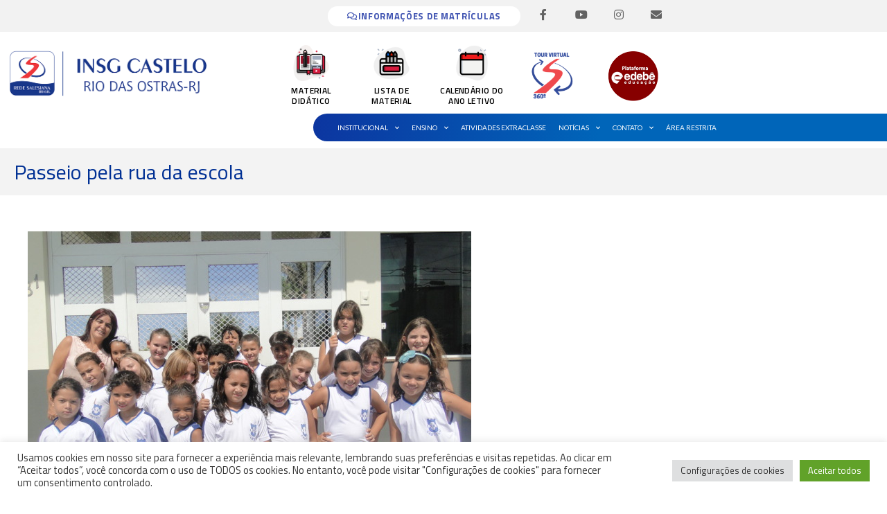

--- FILE ---
content_type: text/html; charset=UTF-8
request_url: https://www.insgro.org.br/passeio-pela-rua-da-escola/
body_size: 39549
content:
<!DOCTYPE html>
<html lang="pt-BR">
<head>
<meta charset="UTF-8">
<meta name="viewport" content="width=device-width, initial-scale=1">
<link rel="profile" href="https://gmpg.org/xfn/11"> 
<title>Passeio pela rua da escola &#8211; INSGRO &#8211; Instituto Nossa Senhora da Glória</title>
<meta name='robots' content='max-image-preview:large' />
<link rel='dns-prefetch' href='//www.googletagmanager.com' />
<link rel='dns-prefetch' href='//fonts.googleapis.com' />
<link rel="alternate" type="application/rss+xml" title="Feed para INSGRO - Instituto Nossa Senhora da Glória &raquo;" href="https://www.insgro.org.br/feed/" />
<link rel="alternate" type="application/rss+xml" title="Feed de comentários para INSGRO - Instituto Nossa Senhora da Glória &raquo;" href="https://www.insgro.org.br/comments/feed/" />
<link rel="alternate" title="oEmbed (JSON)" type="application/json+oembed" href="https://www.insgro.org.br/wp-json/oembed/1.0/embed?url=https%3A%2F%2Fwww.insgro.org.br%2Fpasseio-pela-rua-da-escola%2F" />
<link rel="alternate" title="oEmbed (XML)" type="text/xml+oembed" href="https://www.insgro.org.br/wp-json/oembed/1.0/embed?url=https%3A%2F%2Fwww.insgro.org.br%2Fpasseio-pela-rua-da-escola%2F&#038;format=xml" />
<style id='wp-img-auto-sizes-contain-inline-css'>
img:is([sizes=auto i],[sizes^="auto," i]){contain-intrinsic-size:3000px 1500px}
/*# sourceURL=wp-img-auto-sizes-contain-inline-css */
</style>
<!-- <link rel='stylesheet' id='formidable-css' href='https://www.insgro.org.br/wp-content/plugins/formidable/css/formidableforms.css' media='all' /> -->
<!-- <link rel='stylesheet' id='wptwa-public-css' href='https://www.insgro.org.br/wp-content/plugins/wpt-whatsapp/assets/css/public.css' media='all' /> -->
<!-- <link rel='stylesheet' id='wptwa-generated-css' href='https://www.insgro.org.br/wp-content/plugins/wpt-whatsapp/assets/css/auto-generated-wptwa.css' media='all' /> -->
<!-- <link rel='stylesheet' id='astra-theme-css-css' href='https://www.insgro.org.br/wp-content/themes/astra/assets/css/minified/style.min.css' media='all' /> -->
<link rel="stylesheet" type="text/css" href="//www.insgro.org.br/wp-content/cache/wpfc-minified/kwrqxdem/hq8zu.css" media="all"/>
<style id='astra-theme-css-inline-css'>
.ast-no-sidebar .entry-content .alignfull {margin-left: calc( -50vw + 50%);margin-right: calc( -50vw + 50%);max-width: 100vw;width: 100vw;}.ast-no-sidebar .entry-content .alignwide {margin-left: calc(-41vw + 50%);margin-right: calc(-41vw + 50%);max-width: unset;width: unset;}.ast-no-sidebar .entry-content .alignfull .alignfull,.ast-no-sidebar .entry-content .alignfull .alignwide,.ast-no-sidebar .entry-content .alignwide .alignfull,.ast-no-sidebar .entry-content .alignwide .alignwide,.ast-no-sidebar .entry-content .wp-block-column .alignfull,.ast-no-sidebar .entry-content .wp-block-column .alignwide{width: 100%;margin-left: auto;margin-right: auto;}.wp-block-gallery,.blocks-gallery-grid {margin: 0;}.wp-block-separator {max-width: 100px;}.wp-block-separator.is-style-wide,.wp-block-separator.is-style-dots {max-width: none;}.entry-content .has-2-columns .wp-block-column:first-child {padding-right: 10px;}.entry-content .has-2-columns .wp-block-column:last-child {padding-left: 10px;}@media (max-width: 782px) {.entry-content .wp-block-columns .wp-block-column {flex-basis: 100%;}.entry-content .has-2-columns .wp-block-column:first-child {padding-right: 0;}.entry-content .has-2-columns .wp-block-column:last-child {padding-left: 0;}}body .entry-content .wp-block-latest-posts {margin-left: 0;}body .entry-content .wp-block-latest-posts li {list-style: none;}.ast-no-sidebar .ast-container .entry-content .wp-block-latest-posts {margin-left: 0;}.ast-header-break-point .entry-content .alignwide {margin-left: auto;margin-right: auto;}.entry-content .blocks-gallery-item img {margin-bottom: auto;}.wp-block-pullquote {border-top: 4px solid #555d66;border-bottom: 4px solid #555d66;color: #40464d;}:root{--ast-post-nav-space:0;--ast-container-default-xlg-padding:6.67em;--ast-container-default-lg-padding:5.67em;--ast-container-default-slg-padding:4.34em;--ast-container-default-md-padding:3.34em;--ast-container-default-sm-padding:6.67em;--ast-container-default-xs-padding:2.4em;--ast-container-default-xxs-padding:1.4em;--ast-code-block-background:#EEEEEE;--ast-comment-inputs-background:#FAFAFA;--ast-normal-container-width:1200px;--ast-narrow-container-width:750px;--ast-blog-title-font-weight:normal;--ast-blog-meta-weight:inherit;--ast-global-color-primary:var(--ast-global-color-5);--ast-global-color-secondary:var(--ast-global-color-4);--ast-global-color-alternate-background:var(--ast-global-color-7);--ast-global-color-subtle-background:var(--ast-global-color-6);--ast-bg-style-guide:var( --ast-global-color-secondary,--ast-global-color-5 );--ast-shadow-style-guide:0px 0px 4px 0 #00000057;--ast-global-dark-bg-style:#fff;--ast-global-dark-lfs:#fbfbfb;--ast-widget-bg-color:#fafafa;--ast-wc-container-head-bg-color:#fbfbfb;--ast-title-layout-bg:#eeeeee;--ast-search-border-color:#e7e7e7;--ast-lifter-hover-bg:#e6e6e6;--ast-gallery-block-color:#000;--srfm-color-input-label:var(--ast-global-color-2);}html{font-size:100%;}a,.page-title{color:var(--ast-global-color-0);}a:hover,a:focus{color:var(--ast-global-color-1);}body,button,input,select,textarea,.ast-button,.ast-custom-button{font-family:'Titillium Web',sans-serif;font-weight:400;font-size:16px;font-size:1rem;line-height:var(--ast-body-line-height,1.65em);}blockquote{color:var(--ast-global-color-3);}.ast-site-identity .site-title a{color:var(--ast-global-color-2);}.site-title{font-size:35px;font-size:2.1875rem;display:block;}.site-header .site-description{font-size:15px;font-size:0.9375rem;display:none;}.entry-title{font-size:26px;font-size:1.625rem;}.archive .ast-article-post .ast-article-inner,.blog .ast-article-post .ast-article-inner,.archive .ast-article-post .ast-article-inner:hover,.blog .ast-article-post .ast-article-inner:hover{overflow:hidden;}h1,.entry-content :where(h1){font-size:40px;font-size:2.5rem;line-height:1.4em;}h2,.entry-content :where(h2){font-size:32px;font-size:2rem;line-height:1.3em;}h3,.entry-content :where(h3){font-size:26px;font-size:1.625rem;line-height:1.3em;}h4,.entry-content :where(h4){font-size:24px;font-size:1.5rem;line-height:1.2em;}h5,.entry-content :where(h5){font-size:20px;font-size:1.25rem;line-height:1.2em;}h6,.entry-content :where(h6){font-size:16px;font-size:1rem;line-height:1.25em;}::selection{background-color:var(--ast-global-color-0);color:#ffffff;}body,h1,h2,h3,h4,h5,h6,.entry-title a,.entry-content :where(h1,h2,h3,h4,h5,h6){color:var(--ast-global-color-3);}.tagcloud a:hover,.tagcloud a:focus,.tagcloud a.current-item{color:#ffffff;border-color:var(--ast-global-color-0);background-color:var(--ast-global-color-0);}input:focus,input[type="text"]:focus,input[type="email"]:focus,input[type="url"]:focus,input[type="password"]:focus,input[type="reset"]:focus,input[type="search"]:focus,textarea:focus{border-color:var(--ast-global-color-0);}input[type="radio"]:checked,input[type=reset],input[type="checkbox"]:checked,input[type="checkbox"]:hover:checked,input[type="checkbox"]:focus:checked,input[type=range]::-webkit-slider-thumb{border-color:var(--ast-global-color-0);background-color:var(--ast-global-color-0);box-shadow:none;}.site-footer a:hover + .post-count,.site-footer a:focus + .post-count{background:var(--ast-global-color-0);border-color:var(--ast-global-color-0);}.single .nav-links .nav-previous,.single .nav-links .nav-next{color:var(--ast-global-color-0);}.entry-meta,.entry-meta *{line-height:1.45;color:var(--ast-global-color-0);}.entry-meta a:not(.ast-button):hover,.entry-meta a:not(.ast-button):hover *,.entry-meta a:not(.ast-button):focus,.entry-meta a:not(.ast-button):focus *,.page-links > .page-link,.page-links .page-link:hover,.post-navigation a:hover{color:var(--ast-global-color-1);}#cat option,.secondary .calendar_wrap thead a,.secondary .calendar_wrap thead a:visited{color:var(--ast-global-color-0);}.secondary .calendar_wrap #today,.ast-progress-val span{background:var(--ast-global-color-0);}.secondary a:hover + .post-count,.secondary a:focus + .post-count{background:var(--ast-global-color-0);border-color:var(--ast-global-color-0);}.calendar_wrap #today > a{color:#ffffff;}.page-links .page-link,.single .post-navigation a{color:var(--ast-global-color-0);}.ast-search-menu-icon .search-form button.search-submit{padding:0 4px;}.ast-search-menu-icon form.search-form{padding-right:0;}.ast-header-search .ast-search-menu-icon.ast-dropdown-active .search-form,.ast-header-search .ast-search-menu-icon.ast-dropdown-active .search-field:focus{transition:all 0.2s;}.search-form input.search-field:focus{outline:none;}.widget-title,.widget .wp-block-heading{font-size:22px;font-size:1.375rem;color:var(--ast-global-color-3);}.ast-search-menu-icon.slide-search a:focus-visible:focus-visible,.astra-search-icon:focus-visible,#close:focus-visible,a:focus-visible,.ast-menu-toggle:focus-visible,.site .skip-link:focus-visible,.wp-block-loginout input:focus-visible,.wp-block-search.wp-block-search__button-inside .wp-block-search__inside-wrapper,.ast-header-navigation-arrow:focus-visible,.ast-orders-table__row .ast-orders-table__cell:focus-visible,a#ast-apply-coupon:focus-visible,#ast-apply-coupon:focus-visible,#close:focus-visible,.button.search-submit:focus-visible,#search_submit:focus,.normal-search:focus-visible,.ast-header-account-wrap:focus-visible,.astra-cart-drawer-close:focus,.ast-single-variation:focus,.ast-button:focus,.ast-builder-button-wrap:has(.ast-custom-button-link:focus),.ast-builder-button-wrap .ast-custom-button-link:focus{outline-style:dotted;outline-color:inherit;outline-width:thin;}input:focus,input[type="text"]:focus,input[type="email"]:focus,input[type="url"]:focus,input[type="password"]:focus,input[type="reset"]:focus,input[type="search"]:focus,input[type="number"]:focus,textarea:focus,.wp-block-search__input:focus,[data-section="section-header-mobile-trigger"] .ast-button-wrap .ast-mobile-menu-trigger-minimal:focus,.ast-mobile-popup-drawer.active .menu-toggle-close:focus,#ast-scroll-top:focus,#coupon_code:focus,#ast-coupon-code:focus{border-style:dotted;border-color:inherit;border-width:thin;}input{outline:none;}.main-header-menu .menu-link,.ast-header-custom-item a{color:var(--ast-global-color-3);}.main-header-menu .menu-item:hover > .menu-link,.main-header-menu .menu-item:hover > .ast-menu-toggle,.main-header-menu .ast-masthead-custom-menu-items a:hover,.main-header-menu .menu-item.focus > .menu-link,.main-header-menu .menu-item.focus > .ast-menu-toggle,.main-header-menu .current-menu-item > .menu-link,.main-header-menu .current-menu-ancestor > .menu-link,.main-header-menu .current-menu-item > .ast-menu-toggle,.main-header-menu .current-menu-ancestor > .ast-menu-toggle{color:var(--ast-global-color-0);}.header-main-layout-3 .ast-main-header-bar-alignment{margin-right:auto;}.header-main-layout-2 .site-header-section-left .ast-site-identity{text-align:left;}.ast-logo-title-inline .site-logo-img{padding-right:1em;}body .ast-oembed-container *{position:absolute;top:0;width:100%;height:100%;left:0;}body .wp-block-embed-pocket-casts .ast-oembed-container *{position:unset;}.ast-header-break-point .ast-mobile-menu-buttons-minimal.menu-toggle{background:transparent;color:var(--ast-global-color-0);}.ast-header-break-point .ast-mobile-menu-buttons-outline.menu-toggle{background:transparent;border:1px solid var(--ast-global-color-0);color:var(--ast-global-color-0);}.ast-header-break-point .ast-mobile-menu-buttons-fill.menu-toggle{background:var(--ast-global-color-0);}.ast-single-post-featured-section + article {margin-top: 2em;}.site-content .ast-single-post-featured-section img {width: 100%;overflow: hidden;object-fit: cover;}.site > .ast-single-related-posts-container {margin-top: 0;}@media (min-width: 922px) {.ast-desktop .ast-container--narrow {max-width: var(--ast-narrow-container-width);margin: 0 auto;}}.footer-adv .footer-adv-overlay{border-top-style:solid;border-top-color:#7a7a7a;}@media( max-width: 420px ) {.single .nav-links .nav-previous,.single .nav-links .nav-next {width: 100%;text-align: center;}}.wp-block-buttons.aligncenter{justify-content:center;}@media (max-width:921px){.ast-theme-transparent-header #primary,.ast-theme-transparent-header #secondary{padding:0;}}@media (max-width:921px){.ast-plain-container.ast-no-sidebar #primary{padding:0;}}.ast-plain-container.ast-no-sidebar #primary{margin-top:0;margin-bottom:0;}@media (min-width:1200px){.wp-block-group .has-background{padding:20px;}}@media (min-width:1200px){.ast-plain-container.ast-no-sidebar .entry-content .alignwide .wp-block-cover__inner-container,.ast-plain-container.ast-no-sidebar .entry-content .alignfull .wp-block-cover__inner-container{width:1240px;}}@media (min-width:1200px){.wp-block-cover-image.alignwide .wp-block-cover__inner-container,.wp-block-cover.alignwide .wp-block-cover__inner-container,.wp-block-cover-image.alignfull .wp-block-cover__inner-container,.wp-block-cover.alignfull .wp-block-cover__inner-container{width:100%;}}.wp-block-columns{margin-bottom:unset;}.wp-block-image.size-full{margin:2rem 0;}.wp-block-separator.has-background{padding:0;}.wp-block-gallery{margin-bottom:1.6em;}.wp-block-group{padding-top:4em;padding-bottom:4em;}.wp-block-group__inner-container .wp-block-columns:last-child,.wp-block-group__inner-container :last-child,.wp-block-table table{margin-bottom:0;}.blocks-gallery-grid{width:100%;}.wp-block-navigation-link__content{padding:5px 0;}.wp-block-group .wp-block-group .has-text-align-center,.wp-block-group .wp-block-column .has-text-align-center{max-width:100%;}.has-text-align-center{margin:0 auto;}@media (min-width:1200px){.wp-block-cover__inner-container,.alignwide .wp-block-group__inner-container,.alignfull .wp-block-group__inner-container{max-width:1200px;margin:0 auto;}.wp-block-group.alignnone,.wp-block-group.aligncenter,.wp-block-group.alignleft,.wp-block-group.alignright,.wp-block-group.alignwide,.wp-block-columns.alignwide{margin:2rem 0 1rem 0;}}@media (max-width:1200px){.wp-block-group{padding:3em;}.wp-block-group .wp-block-group{padding:1.5em;}.wp-block-columns,.wp-block-column{margin:1rem 0;}}@media (min-width:921px){.wp-block-columns .wp-block-group{padding:2em;}}@media (max-width:544px){.wp-block-cover-image .wp-block-cover__inner-container,.wp-block-cover .wp-block-cover__inner-container{width:unset;}.wp-block-cover,.wp-block-cover-image{padding:2em 0;}.wp-block-group,.wp-block-cover{padding:2em;}.wp-block-media-text__media img,.wp-block-media-text__media video{width:unset;max-width:100%;}.wp-block-media-text.has-background .wp-block-media-text__content{padding:1em;}}.wp-block-image.aligncenter{margin-left:auto;margin-right:auto;}.wp-block-table.aligncenter{margin-left:auto;margin-right:auto;}@media (min-width:544px){.entry-content .wp-block-media-text.has-media-on-the-right .wp-block-media-text__content{padding:0 8% 0 0;}.entry-content .wp-block-media-text .wp-block-media-text__content{padding:0 0 0 8%;}.ast-plain-container .site-content .entry-content .has-custom-content-position.is-position-bottom-left > *,.ast-plain-container .site-content .entry-content .has-custom-content-position.is-position-bottom-right > *,.ast-plain-container .site-content .entry-content .has-custom-content-position.is-position-top-left > *,.ast-plain-container .site-content .entry-content .has-custom-content-position.is-position-top-right > *,.ast-plain-container .site-content .entry-content .has-custom-content-position.is-position-center-right > *,.ast-plain-container .site-content .entry-content .has-custom-content-position.is-position-center-left > *{margin:0;}}@media (max-width:544px){.entry-content .wp-block-media-text .wp-block-media-text__content{padding:8% 0;}.wp-block-media-text .wp-block-media-text__media img{width:auto;max-width:100%;}}.wp-block-buttons .wp-block-button.is-style-outline .wp-block-button__link.wp-element-button,.ast-outline-button,.wp-block-uagb-buttons-child .uagb-buttons-repeater.ast-outline-button{border-top-width:2px;border-right-width:2px;border-bottom-width:2px;border-left-width:2px;font-family:inherit;font-weight:inherit;line-height:1em;}.wp-block-button .wp-block-button__link.wp-element-button.is-style-outline:not(.has-background),.wp-block-button.is-style-outline>.wp-block-button__link.wp-element-button:not(.has-background),.ast-outline-button{background-color:transparent;}.entry-content[data-ast-blocks-layout] > figure{margin-bottom:1em;}.elementor-widget-container .elementor-loop-container .e-loop-item[data-elementor-type="loop-item"]{width:100%;}@media (max-width:921px){.ast-left-sidebar #content > .ast-container{display:flex;flex-direction:column-reverse;width:100%;}.ast-separate-container .ast-article-post,.ast-separate-container .ast-article-single{padding:1.5em 2.14em;}.ast-author-box img.avatar{margin:20px 0 0 0;}}@media (min-width:922px){.ast-separate-container.ast-right-sidebar #primary,.ast-separate-container.ast-left-sidebar #primary{border:0;}.search-no-results.ast-separate-container #primary{margin-bottom:4em;}}.elementor-widget-button .elementor-button{border-style:solid;text-decoration:none;border-top-width:0;border-right-width:0;border-left-width:0;border-bottom-width:0;}body .elementor-button.elementor-size-sm,body .elementor-button.elementor-size-xs,body .elementor-button.elementor-size-md,body .elementor-button.elementor-size-lg,body .elementor-button.elementor-size-xl,body .elementor-button{padding-top:10px;padding-right:40px;padding-bottom:10px;padding-left:40px;}.elementor-widget-button .elementor-button{border-color:var(--ast-global-color-0);background-color:var(--ast-global-color-0);}.elementor-widget-button .elementor-button:hover,.elementor-widget-button .elementor-button:focus{color:#ffffff;background-color:var(--ast-global-color-1);border-color:var(--ast-global-color-1);}.wp-block-button .wp-block-button__link ,.elementor-widget-button .elementor-button,.elementor-widget-button .elementor-button:visited{color:#ffffff;}.elementor-widget-button .elementor-button{line-height:1em;}.wp-block-button .wp-block-button__link:hover,.wp-block-button .wp-block-button__link:focus{color:#ffffff;background-color:var(--ast-global-color-1);border-color:var(--ast-global-color-1);}.elementor-widget-heading h1.elementor-heading-title{line-height:1.4em;}.elementor-widget-heading h2.elementor-heading-title{line-height:1.3em;}.elementor-widget-heading h3.elementor-heading-title{line-height:1.3em;}.elementor-widget-heading h4.elementor-heading-title{line-height:1.2em;}.elementor-widget-heading h5.elementor-heading-title{line-height:1.2em;}.elementor-widget-heading h6.elementor-heading-title{line-height:1.25em;}.wp-block-button .wp-block-button__link{border-top-width:0;border-right-width:0;border-left-width:0;border-bottom-width:0;border-color:var(--ast-global-color-0);background-color:var(--ast-global-color-0);color:#ffffff;font-family:inherit;font-weight:inherit;line-height:1em;padding-top:10px;padding-right:40px;padding-bottom:10px;padding-left:40px;}.menu-toggle,button,.ast-button,.ast-custom-button,.button,input#submit,input[type="button"],input[type="submit"],input[type="reset"]{border-style:solid;border-top-width:0;border-right-width:0;border-left-width:0;border-bottom-width:0;color:#ffffff;border-color:var(--ast-global-color-0);background-color:var(--ast-global-color-0);padding-top:10px;padding-right:40px;padding-bottom:10px;padding-left:40px;font-family:inherit;font-weight:inherit;line-height:1em;}button:focus,.menu-toggle:hover,button:hover,.ast-button:hover,.ast-custom-button:hover .button:hover,.ast-custom-button:hover ,input[type=reset]:hover,input[type=reset]:focus,input#submit:hover,input#submit:focus,input[type="button"]:hover,input[type="button"]:focus,input[type="submit"]:hover,input[type="submit"]:focus{color:#ffffff;background-color:var(--ast-global-color-1);border-color:var(--ast-global-color-1);}@media (max-width:921px){.ast-mobile-header-stack .main-header-bar .ast-search-menu-icon{display:inline-block;}.ast-header-break-point.ast-header-custom-item-outside .ast-mobile-header-stack .main-header-bar .ast-search-icon{margin:0;}.ast-comment-avatar-wrap img{max-width:2.5em;}.ast-comment-meta{padding:0 1.8888em 1.3333em;}.ast-separate-container .ast-comment-list li.depth-1{padding:1.5em 2.14em;}.ast-separate-container .comment-respond{padding:2em 2.14em;}}@media (min-width:544px){.ast-container{max-width:100%;}}@media (max-width:544px){.ast-separate-container .ast-article-post,.ast-separate-container .ast-article-single,.ast-separate-container .comments-title,.ast-separate-container .ast-archive-description{padding:1.5em 1em;}.ast-separate-container #content .ast-container{padding-left:0.54em;padding-right:0.54em;}.ast-separate-container .ast-comment-list .bypostauthor{padding:.5em;}.ast-search-menu-icon.ast-dropdown-active .search-field{width:170px;}.site-branding img,.site-header .site-logo-img .custom-logo-link img{max-width:100%;}} #ast-mobile-header .ast-site-header-cart-li a{pointer-events:none;}.ast-no-sidebar.ast-separate-container .entry-content .alignfull {margin-left: -6.67em;margin-right: -6.67em;width: auto;}@media (max-width: 1200px) {.ast-no-sidebar.ast-separate-container .entry-content .alignfull {margin-left: -2.4em;margin-right: -2.4em;}}@media (max-width: 768px) {.ast-no-sidebar.ast-separate-container .entry-content .alignfull {margin-left: -2.14em;margin-right: -2.14em;}}@media (max-width: 544px) {.ast-no-sidebar.ast-separate-container .entry-content .alignfull {margin-left: -1em;margin-right: -1em;}}.ast-no-sidebar.ast-separate-container .entry-content .alignwide {margin-left: -20px;margin-right: -20px;}.ast-no-sidebar.ast-separate-container .entry-content .wp-block-column .alignfull,.ast-no-sidebar.ast-separate-container .entry-content .wp-block-column .alignwide {margin-left: auto;margin-right: auto;width: 100%;}@media (max-width:921px){.site-title{display:block;}.site-header .site-description{display:none;}h1,.entry-content :where(h1){font-size:30px;}h2,.entry-content :where(h2){font-size:25px;}h3,.entry-content :where(h3){font-size:20px;}}@media (max-width:544px){.site-title{display:block;}.site-header .site-description{display:none;}h1,.entry-content :where(h1){font-size:30px;}h2,.entry-content :where(h2){font-size:25px;}h3,.entry-content :where(h3){font-size:20px;}}@media (max-width:921px){html{font-size:91.2%;}}@media (max-width:544px){html{font-size:91.2%;}}@media (min-width:922px){.ast-container{max-width:1240px;}}@font-face {font-family: "Astra";src: url(https://www.insgro.org.br/wp-content/themes/astra/assets/fonts/astra.woff) format("woff"),url(https://www.insgro.org.br/wp-content/themes/astra/assets/fonts/astra.ttf) format("truetype"),url(https://www.insgro.org.br/wp-content/themes/astra/assets/fonts/astra.svg#astra) format("svg");font-weight: normal;font-style: normal;font-display: fallback;}@media (max-width:921px) {.main-header-bar .main-header-bar-navigation{display:none;}}.ast-desktop .main-header-menu.submenu-with-border .sub-menu,.ast-desktop .main-header-menu.submenu-with-border .astra-full-megamenu-wrapper{border-color:var(--ast-global-color-0);}.ast-desktop .main-header-menu.submenu-with-border .sub-menu{border-style:solid;}.ast-desktop .main-header-menu.submenu-with-border .sub-menu .menu-link,.ast-desktop .main-header-menu.submenu-with-border .children .menu-link{border-bottom-width:0px;border-style:solid;border-color:#eaeaea;}.ast-small-footer{border-top-style:solid;border-top-width:1px;border-top-color:#7a7a7a;}.ast-small-footer-wrap{text-align:center;}.site .comments-area{padding-bottom:3em;}.ast-header-break-point.ast-header-custom-item-inside .main-header-bar .main-header-bar-navigation .ast-search-icon {display: none;}.ast-header-break-point.ast-header-custom-item-inside .main-header-bar .ast-search-menu-icon .search-form {padding: 0;display: block;overflow: hidden;}.ast-header-break-point .ast-header-custom-item .widget:last-child {margin-bottom: 1em;}.ast-header-custom-item .widget {margin: 0.5em;display: inline-block;vertical-align: middle;}.ast-header-custom-item .widget p {margin-bottom: 0;}.ast-header-custom-item .widget li {width: auto;}.ast-header-custom-item-inside .button-custom-menu-item .menu-link {display: none;}.ast-header-custom-item-inside.ast-header-break-point .button-custom-menu-item .ast-custom-button-link {display: none;}.ast-header-custom-item-inside.ast-header-break-point .button-custom-menu-item .menu-link {display: block;}.ast-header-break-point.ast-header-custom-item-outside .main-header-bar .ast-search-icon {margin-right: 1em;}.ast-header-break-point.ast-header-custom-item-inside .main-header-bar .ast-search-menu-icon .search-field,.ast-header-break-point.ast-header-custom-item-inside .main-header-bar .ast-search-menu-icon.ast-inline-search .search-field {width: 100%;padding-right: 5.5em;}.ast-header-break-point.ast-header-custom-item-inside .main-header-bar .ast-search-menu-icon .search-submit {display: block;position: absolute;height: 100%;top: 0;right: 0;padding: 0 1em;border-radius: 0;}.ast-header-break-point .ast-header-custom-item .ast-masthead-custom-menu-items {padding-left: 20px;padding-right: 20px;margin-bottom: 1em;margin-top: 1em;}.ast-header-custom-item-inside.ast-header-break-point .button-custom-menu-item {padding-left: 0;padding-right: 0;margin-top: 0;margin-bottom: 0;}.astra-icon-down_arrow::after {content: "\e900";font-family: Astra;}.astra-icon-close::after {content: "\e5cd";font-family: Astra;}.astra-icon-drag_handle::after {content: "\e25d";font-family: Astra;}.astra-icon-format_align_justify::after {content: "\e235";font-family: Astra;}.astra-icon-menu::after {content: "\e5d2";font-family: Astra;}.astra-icon-reorder::after {content: "\e8fe";font-family: Astra;}.astra-icon-search::after {content: "\e8b6";font-family: Astra;}.astra-icon-zoom_in::after {content: "\e56b";font-family: Astra;}.astra-icon-check-circle::after {content: "\e901";font-family: Astra;}.astra-icon-shopping-cart::after {content: "\f07a";font-family: Astra;}.astra-icon-shopping-bag::after {content: "\f290";font-family: Astra;}.astra-icon-shopping-basket::after {content: "\f291";font-family: Astra;}.astra-icon-circle-o::after {content: "\e903";font-family: Astra;}.astra-icon-certificate::after {content: "\e902";font-family: Astra;}blockquote {padding: 1.2em;}:root .has-ast-global-color-0-color{color:var(--ast-global-color-0);}:root .has-ast-global-color-0-background-color{background-color:var(--ast-global-color-0);}:root .wp-block-button .has-ast-global-color-0-color{color:var(--ast-global-color-0);}:root .wp-block-button .has-ast-global-color-0-background-color{background-color:var(--ast-global-color-0);}:root .has-ast-global-color-1-color{color:var(--ast-global-color-1);}:root .has-ast-global-color-1-background-color{background-color:var(--ast-global-color-1);}:root .wp-block-button .has-ast-global-color-1-color{color:var(--ast-global-color-1);}:root .wp-block-button .has-ast-global-color-1-background-color{background-color:var(--ast-global-color-1);}:root .has-ast-global-color-2-color{color:var(--ast-global-color-2);}:root .has-ast-global-color-2-background-color{background-color:var(--ast-global-color-2);}:root .wp-block-button .has-ast-global-color-2-color{color:var(--ast-global-color-2);}:root .wp-block-button .has-ast-global-color-2-background-color{background-color:var(--ast-global-color-2);}:root .has-ast-global-color-3-color{color:var(--ast-global-color-3);}:root .has-ast-global-color-3-background-color{background-color:var(--ast-global-color-3);}:root .wp-block-button .has-ast-global-color-3-color{color:var(--ast-global-color-3);}:root .wp-block-button .has-ast-global-color-3-background-color{background-color:var(--ast-global-color-3);}:root .has-ast-global-color-4-color{color:var(--ast-global-color-4);}:root .has-ast-global-color-4-background-color{background-color:var(--ast-global-color-4);}:root .wp-block-button .has-ast-global-color-4-color{color:var(--ast-global-color-4);}:root .wp-block-button .has-ast-global-color-4-background-color{background-color:var(--ast-global-color-4);}:root .has-ast-global-color-5-color{color:var(--ast-global-color-5);}:root .has-ast-global-color-5-background-color{background-color:var(--ast-global-color-5);}:root .wp-block-button .has-ast-global-color-5-color{color:var(--ast-global-color-5);}:root .wp-block-button .has-ast-global-color-5-background-color{background-color:var(--ast-global-color-5);}:root .has-ast-global-color-6-color{color:var(--ast-global-color-6);}:root .has-ast-global-color-6-background-color{background-color:var(--ast-global-color-6);}:root .wp-block-button .has-ast-global-color-6-color{color:var(--ast-global-color-6);}:root .wp-block-button .has-ast-global-color-6-background-color{background-color:var(--ast-global-color-6);}:root .has-ast-global-color-7-color{color:var(--ast-global-color-7);}:root .has-ast-global-color-7-background-color{background-color:var(--ast-global-color-7);}:root .wp-block-button .has-ast-global-color-7-color{color:var(--ast-global-color-7);}:root .wp-block-button .has-ast-global-color-7-background-color{background-color:var(--ast-global-color-7);}:root .has-ast-global-color-8-color{color:var(--ast-global-color-8);}:root .has-ast-global-color-8-background-color{background-color:var(--ast-global-color-8);}:root .wp-block-button .has-ast-global-color-8-color{color:var(--ast-global-color-8);}:root .wp-block-button .has-ast-global-color-8-background-color{background-color:var(--ast-global-color-8);}:root{--ast-global-color-0:#0170B9;--ast-global-color-1:#3a3a3a;--ast-global-color-2:#3a3a3a;--ast-global-color-3:#4B4F58;--ast-global-color-4:#F5F5F5;--ast-global-color-5:#FFFFFF;--ast-global-color-6:#E5E5E5;--ast-global-color-7:#424242;--ast-global-color-8:#000000;}:root {--ast-border-color : #dddddd;}#masthead .ast-container,.ast-header-breadcrumb .ast-container{max-width:100%;padding-left:35px;padding-right:35px;}@media (max-width:921px){#masthead .ast-container,.ast-header-breadcrumb .ast-container{padding-left:20px;padding-right:20px;}}.ast-header-break-point.ast-header-custom-item-inside .main-header-bar .main-header-bar-navigation .ast-search-icon {display: none;}.ast-header-break-point.ast-header-custom-item-inside .main-header-bar .ast-search-menu-icon .search-form {padding: 0;display: block;overflow: hidden;}.ast-header-break-point .ast-header-custom-item .widget:last-child {margin-bottom: 1em;}.ast-header-custom-item .widget {margin: 0.5em;display: inline-block;vertical-align: middle;}.ast-header-custom-item .widget p {margin-bottom: 0;}.ast-header-custom-item .widget li {width: auto;}.ast-header-custom-item-inside .button-custom-menu-item .menu-link {display: none;}.ast-header-custom-item-inside.ast-header-break-point .button-custom-menu-item .ast-custom-button-link {display: none;}.ast-header-custom-item-inside.ast-header-break-point .button-custom-menu-item .menu-link {display: block;}.ast-header-break-point.ast-header-custom-item-outside .main-header-bar .ast-search-icon {margin-right: 1em;}.ast-header-break-point.ast-header-custom-item-inside .main-header-bar .ast-search-menu-icon .search-field,.ast-header-break-point.ast-header-custom-item-inside .main-header-bar .ast-search-menu-icon.ast-inline-search .search-field {width: 100%;padding-right: 5.5em;}.ast-header-break-point.ast-header-custom-item-inside .main-header-bar .ast-search-menu-icon .search-submit {display: block;position: absolute;height: 100%;top: 0;right: 0;padding: 0 1em;border-radius: 0;}.ast-header-break-point .ast-header-custom-item .ast-masthead-custom-menu-items {padding-left: 20px;padding-right: 20px;margin-bottom: 1em;margin-top: 1em;}.ast-header-custom-item-inside.ast-header-break-point .button-custom-menu-item {padding-left: 0;padding-right: 0;margin-top: 0;margin-bottom: 0;}.astra-icon-down_arrow::after {content: "\e900";font-family: Astra;}.astra-icon-close::after {content: "\e5cd";font-family: Astra;}.astra-icon-drag_handle::after {content: "\e25d";font-family: Astra;}.astra-icon-format_align_justify::after {content: "\e235";font-family: Astra;}.astra-icon-menu::after {content: "\e5d2";font-family: Astra;}.astra-icon-reorder::after {content: "\e8fe";font-family: Astra;}.astra-icon-search::after {content: "\e8b6";font-family: Astra;}.astra-icon-zoom_in::after {content: "\e56b";font-family: Astra;}.astra-icon-check-circle::after {content: "\e901";font-family: Astra;}.astra-icon-shopping-cart::after {content: "\f07a";font-family: Astra;}.astra-icon-shopping-bag::after {content: "\f290";font-family: Astra;}.astra-icon-shopping-basket::after {content: "\f291";font-family: Astra;}.astra-icon-circle-o::after {content: "\e903";font-family: Astra;}.astra-icon-certificate::after {content: "\e902";font-family: Astra;}blockquote {padding: 1.2em;}:root .has-ast-global-color-0-color{color:var(--ast-global-color-0);}:root .has-ast-global-color-0-background-color{background-color:var(--ast-global-color-0);}:root .wp-block-button .has-ast-global-color-0-color{color:var(--ast-global-color-0);}:root .wp-block-button .has-ast-global-color-0-background-color{background-color:var(--ast-global-color-0);}:root .has-ast-global-color-1-color{color:var(--ast-global-color-1);}:root .has-ast-global-color-1-background-color{background-color:var(--ast-global-color-1);}:root .wp-block-button .has-ast-global-color-1-color{color:var(--ast-global-color-1);}:root .wp-block-button .has-ast-global-color-1-background-color{background-color:var(--ast-global-color-1);}:root .has-ast-global-color-2-color{color:var(--ast-global-color-2);}:root .has-ast-global-color-2-background-color{background-color:var(--ast-global-color-2);}:root .wp-block-button .has-ast-global-color-2-color{color:var(--ast-global-color-2);}:root .wp-block-button .has-ast-global-color-2-background-color{background-color:var(--ast-global-color-2);}:root .has-ast-global-color-3-color{color:var(--ast-global-color-3);}:root .has-ast-global-color-3-background-color{background-color:var(--ast-global-color-3);}:root .wp-block-button .has-ast-global-color-3-color{color:var(--ast-global-color-3);}:root .wp-block-button .has-ast-global-color-3-background-color{background-color:var(--ast-global-color-3);}:root .has-ast-global-color-4-color{color:var(--ast-global-color-4);}:root .has-ast-global-color-4-background-color{background-color:var(--ast-global-color-4);}:root .wp-block-button .has-ast-global-color-4-color{color:var(--ast-global-color-4);}:root .wp-block-button .has-ast-global-color-4-background-color{background-color:var(--ast-global-color-4);}:root .has-ast-global-color-5-color{color:var(--ast-global-color-5);}:root .has-ast-global-color-5-background-color{background-color:var(--ast-global-color-5);}:root .wp-block-button .has-ast-global-color-5-color{color:var(--ast-global-color-5);}:root .wp-block-button .has-ast-global-color-5-background-color{background-color:var(--ast-global-color-5);}:root .has-ast-global-color-6-color{color:var(--ast-global-color-6);}:root .has-ast-global-color-6-background-color{background-color:var(--ast-global-color-6);}:root .wp-block-button .has-ast-global-color-6-color{color:var(--ast-global-color-6);}:root .wp-block-button .has-ast-global-color-6-background-color{background-color:var(--ast-global-color-6);}:root .has-ast-global-color-7-color{color:var(--ast-global-color-7);}:root .has-ast-global-color-7-background-color{background-color:var(--ast-global-color-7);}:root .wp-block-button .has-ast-global-color-7-color{color:var(--ast-global-color-7);}:root .wp-block-button .has-ast-global-color-7-background-color{background-color:var(--ast-global-color-7);}:root .has-ast-global-color-8-color{color:var(--ast-global-color-8);}:root .has-ast-global-color-8-background-color{background-color:var(--ast-global-color-8);}:root .wp-block-button .has-ast-global-color-8-color{color:var(--ast-global-color-8);}:root .wp-block-button .has-ast-global-color-8-background-color{background-color:var(--ast-global-color-8);}:root{--ast-global-color-0:#0170B9;--ast-global-color-1:#3a3a3a;--ast-global-color-2:#3a3a3a;--ast-global-color-3:#4B4F58;--ast-global-color-4:#F5F5F5;--ast-global-color-5:#FFFFFF;--ast-global-color-6:#E5E5E5;--ast-global-color-7:#424242;--ast-global-color-8:#000000;}:root {--ast-border-color : #dddddd;}#masthead .ast-container,.ast-header-breadcrumb .ast-container{max-width:100%;padding-left:35px;padding-right:35px;}@media (max-width:921px){#masthead .ast-container,.ast-header-breadcrumb .ast-container{padding-left:20px;padding-right:20px;}}.ast-single-entry-banner {-js-display: flex;display: flex;flex-direction: column;justify-content: center;text-align: center;position: relative;background: var(--ast-title-layout-bg);}.ast-single-entry-banner[data-banner-layout="layout-1"] {max-width: 1200px;background: inherit;padding: 20px 0;}.ast-single-entry-banner[data-banner-width-type="custom"] {margin: 0 auto;width: 100%;}.ast-single-entry-banner + .site-content .entry-header {margin-bottom: 0;}.site .ast-author-avatar {--ast-author-avatar-size: ;}a.ast-underline-text {text-decoration: underline;}.ast-container > .ast-terms-link {position: relative;display: block;}a.ast-button.ast-badge-tax {padding: 4px 8px;border-radius: 3px;font-size: inherit;}header.entry-header{text-align:left;}header.entry-header > *:not(:last-child){margin-bottom:10px;}@media (max-width:921px){header.entry-header{text-align:left;}}@media (max-width:544px){header.entry-header{text-align:left;}}.ast-archive-entry-banner {-js-display: flex;display: flex;flex-direction: column;justify-content: center;text-align: center;position: relative;background: var(--ast-title-layout-bg);}.ast-archive-entry-banner[data-banner-width-type="custom"] {margin: 0 auto;width: 100%;}.ast-archive-entry-banner[data-banner-layout="layout-1"] {background: inherit;padding: 20px 0;text-align: left;}body.archive .ast-archive-description{max-width:1200px;width:100%;text-align:left;padding-top:3em;padding-right:3em;padding-bottom:3em;padding-left:3em;}body.archive .ast-archive-description .ast-archive-title,body.archive .ast-archive-description .ast-archive-title *{font-size:40px;font-size:2.5rem;}body.archive .ast-archive-description > *:not(:last-child){margin-bottom:10px;}@media (max-width:921px){body.archive .ast-archive-description{text-align:left;}}@media (max-width:544px){body.archive .ast-archive-description{text-align:left;}}.ast-breadcrumbs .trail-browse,.ast-breadcrumbs .trail-items,.ast-breadcrumbs .trail-items li{display:inline-block;margin:0;padding:0;border:none;background:inherit;text-indent:0;text-decoration:none;}.ast-breadcrumbs .trail-browse{font-size:inherit;font-style:inherit;font-weight:inherit;color:inherit;}.ast-breadcrumbs .trail-items{list-style:none;}.trail-items li::after{padding:0 0.3em;content:"\00bb";}.trail-items li:last-of-type::after{display:none;}h1,h2,h3,h4,h5,h6,.entry-content :where(h1,h2,h3,h4,h5,h6){color:var(--ast-global-color-2);}.elementor-posts-container [CLASS*="ast-width-"]{width:100%;}.elementor-template-full-width .ast-container{display:block;}.elementor-screen-only,.screen-reader-text,.screen-reader-text span,.ui-helper-hidden-accessible{top:0 !important;}@media (max-width:544px){.elementor-element .elementor-wc-products .woocommerce[class*="columns-"] ul.products li.product{width:auto;margin:0;}.elementor-element .woocommerce .woocommerce-result-count{float:none;}}.ast-header-break-point .main-header-bar{border-bottom-width:0;}@media (min-width:922px){.main-header-bar{border-bottom-width:0;}}.main-header-menu .menu-item, #astra-footer-menu .menu-item, .main-header-bar .ast-masthead-custom-menu-items{-js-display:flex;display:flex;-webkit-box-pack:center;-webkit-justify-content:center;-moz-box-pack:center;-ms-flex-pack:center;justify-content:center;-webkit-box-orient:vertical;-webkit-box-direction:normal;-webkit-flex-direction:column;-moz-box-orient:vertical;-moz-box-direction:normal;-ms-flex-direction:column;flex-direction:column;}.main-header-menu > .menu-item > .menu-link, #astra-footer-menu > .menu-item > .menu-link{height:100%;-webkit-box-align:center;-webkit-align-items:center;-moz-box-align:center;-ms-flex-align:center;align-items:center;-js-display:flex;display:flex;}.ast-primary-menu-disabled .main-header-bar .ast-masthead-custom-menu-items{flex:unset;}.main-header-menu .sub-menu .menu-item.menu-item-has-children > .menu-link:after{position:absolute;right:1em;top:50%;transform:translate(0,-50%) rotate(270deg);}.ast-header-break-point .main-header-bar .main-header-bar-navigation .page_item_has_children > .ast-menu-toggle::before, .ast-header-break-point .main-header-bar .main-header-bar-navigation .menu-item-has-children > .ast-menu-toggle::before, .ast-mobile-popup-drawer .main-header-bar-navigation .menu-item-has-children>.ast-menu-toggle::before, .ast-header-break-point .ast-mobile-header-wrap .main-header-bar-navigation .menu-item-has-children > .ast-menu-toggle::before{font-weight:bold;content:"\e900";font-family:Astra;text-decoration:inherit;display:inline-block;}.ast-header-break-point .main-navigation ul.sub-menu .menu-item .menu-link:before{content:"\e900";font-family:Astra;font-size:.65em;text-decoration:inherit;display:inline-block;transform:translate(0, -2px) rotateZ(270deg);margin-right:5px;}.widget_search .search-form:after{font-family:Astra;font-size:1.2em;font-weight:normal;content:"\e8b6";position:absolute;top:50%;right:15px;transform:translate(0, -50%);}.astra-search-icon::before{content:"\e8b6";font-family:Astra;font-style:normal;font-weight:normal;text-decoration:inherit;text-align:center;-webkit-font-smoothing:antialiased;-moz-osx-font-smoothing:grayscale;z-index:3;}.main-header-bar .main-header-bar-navigation .page_item_has_children > a:after, .main-header-bar .main-header-bar-navigation .menu-item-has-children > a:after, .menu-item-has-children .ast-header-navigation-arrow:after{content:"\e900";display:inline-block;font-family:Astra;font-size:.6rem;font-weight:bold;text-rendering:auto;-webkit-font-smoothing:antialiased;-moz-osx-font-smoothing:grayscale;margin-left:10px;line-height:normal;}.menu-item-has-children .sub-menu .ast-header-navigation-arrow:after{margin-left:0;}.ast-mobile-popup-drawer .main-header-bar-navigation .ast-submenu-expanded>.ast-menu-toggle::before{transform:rotateX(180deg);}.ast-header-break-point .main-header-bar-navigation .menu-item-has-children > .menu-link:after{display:none;}@media (min-width:922px){.ast-builder-menu .main-navigation > ul > li:last-child a{margin-right:0;}}.ast-separate-container .ast-article-inner{background-color:transparent;background-image:none;}.ast-separate-container .ast-article-post{background-color:var(--ast-global-color-5);background-image:none;}@media (max-width:921px){.ast-separate-container .ast-article-post{background-color:var(--ast-global-color-5);background-image:none;}}@media (max-width:544px){.ast-separate-container .ast-article-post{background-color:var(--ast-global-color-5);background-image:none;}}.ast-separate-container .ast-article-single:not(.ast-related-post), .ast-separate-container .error-404, .ast-separate-container .no-results, .single.ast-separate-container  .ast-author-meta, .ast-separate-container .related-posts-title-wrapper, .ast-separate-container .comments-count-wrapper, .ast-box-layout.ast-plain-container .site-content, .ast-padded-layout.ast-plain-container .site-content, .ast-separate-container .ast-archive-description, .ast-separate-container .comments-area .comment-respond, .ast-separate-container .comments-area .ast-comment-list li, .ast-separate-container .comments-area .comments-title{background-color:var(--ast-global-color-5);background-image:none;}@media (max-width:921px){.ast-separate-container .ast-article-single:not(.ast-related-post), .ast-separate-container .error-404, .ast-separate-container .no-results, .single.ast-separate-container  .ast-author-meta, .ast-separate-container .related-posts-title-wrapper, .ast-separate-container .comments-count-wrapper, .ast-box-layout.ast-plain-container .site-content, .ast-padded-layout.ast-plain-container .site-content, .ast-separate-container .ast-archive-description{background-color:var(--ast-global-color-5);background-image:none;}}@media (max-width:544px){.ast-separate-container .ast-article-single:not(.ast-related-post), .ast-separate-container .error-404, .ast-separate-container .no-results, .single.ast-separate-container  .ast-author-meta, .ast-separate-container .related-posts-title-wrapper, .ast-separate-container .comments-count-wrapper, .ast-box-layout.ast-plain-container .site-content, .ast-padded-layout.ast-plain-container .site-content, .ast-separate-container .ast-archive-description{background-color:var(--ast-global-color-5);background-image:none;}}.ast-separate-container.ast-two-container #secondary .widget{background-color:var(--ast-global-color-5);background-image:none;}@media (max-width:921px){.ast-separate-container.ast-two-container #secondary .widget{background-color:var(--ast-global-color-5);background-image:none;}}@media (max-width:544px){.ast-separate-container.ast-two-container #secondary .widget{background-color:var(--ast-global-color-5);background-image:none;}}:root{--e-global-color-astglobalcolor0:#0170B9;--e-global-color-astglobalcolor1:#3a3a3a;--e-global-color-astglobalcolor2:#3a3a3a;--e-global-color-astglobalcolor3:#4B4F58;--e-global-color-astglobalcolor4:#F5F5F5;--e-global-color-astglobalcolor5:#FFFFFF;--e-global-color-astglobalcolor6:#E5E5E5;--e-global-color-astglobalcolor7:#424242;--e-global-color-astglobalcolor8:#000000;}
/*# sourceURL=astra-theme-css-inline-css */
</style>
<link rel='stylesheet' id='astra-google-fonts-css' href='https://fonts.googleapis.com/css?family=Titillium+Web%3A400%2C&#038;display=fallback' media='all' />
<style id='wp-emoji-styles-inline-css'>
img.wp-smiley, img.emoji {
display: inline !important;
border: none !important;
box-shadow: none !important;
height: 1em !important;
width: 1em !important;
margin: 0 0.07em !important;
vertical-align: -0.1em !important;
background: none !important;
padding: 0 !important;
}
/*# sourceURL=wp-emoji-styles-inline-css */
</style>
<!-- <link rel='stylesheet' id='wp-block-library-css' href='https://www.insgro.org.br/wp-includes/css/dist/block-library/style.min.css' media='all' /> -->
<link rel="stylesheet" type="text/css" href="//www.insgro.org.br/wp-content/cache/wpfc-minified/q4xqdqea/hq8zu.css" media="all"/>
<style id='global-styles-inline-css'>
:root{--wp--preset--aspect-ratio--square: 1;--wp--preset--aspect-ratio--4-3: 4/3;--wp--preset--aspect-ratio--3-4: 3/4;--wp--preset--aspect-ratio--3-2: 3/2;--wp--preset--aspect-ratio--2-3: 2/3;--wp--preset--aspect-ratio--16-9: 16/9;--wp--preset--aspect-ratio--9-16: 9/16;--wp--preset--color--black: #000000;--wp--preset--color--cyan-bluish-gray: #abb8c3;--wp--preset--color--white: #ffffff;--wp--preset--color--pale-pink: #f78da7;--wp--preset--color--vivid-red: #cf2e2e;--wp--preset--color--luminous-vivid-orange: #ff6900;--wp--preset--color--luminous-vivid-amber: #fcb900;--wp--preset--color--light-green-cyan: #7bdcb5;--wp--preset--color--vivid-green-cyan: #00d084;--wp--preset--color--pale-cyan-blue: #8ed1fc;--wp--preset--color--vivid-cyan-blue: #0693e3;--wp--preset--color--vivid-purple: #9b51e0;--wp--preset--color--ast-global-color-0: var(--ast-global-color-0);--wp--preset--color--ast-global-color-1: var(--ast-global-color-1);--wp--preset--color--ast-global-color-2: var(--ast-global-color-2);--wp--preset--color--ast-global-color-3: var(--ast-global-color-3);--wp--preset--color--ast-global-color-4: var(--ast-global-color-4);--wp--preset--color--ast-global-color-5: var(--ast-global-color-5);--wp--preset--color--ast-global-color-6: var(--ast-global-color-6);--wp--preset--color--ast-global-color-7: var(--ast-global-color-7);--wp--preset--color--ast-global-color-8: var(--ast-global-color-8);--wp--preset--gradient--vivid-cyan-blue-to-vivid-purple: linear-gradient(135deg,rgb(6,147,227) 0%,rgb(155,81,224) 100%);--wp--preset--gradient--light-green-cyan-to-vivid-green-cyan: linear-gradient(135deg,rgb(122,220,180) 0%,rgb(0,208,130) 100%);--wp--preset--gradient--luminous-vivid-amber-to-luminous-vivid-orange: linear-gradient(135deg,rgb(252,185,0) 0%,rgb(255,105,0) 100%);--wp--preset--gradient--luminous-vivid-orange-to-vivid-red: linear-gradient(135deg,rgb(255,105,0) 0%,rgb(207,46,46) 100%);--wp--preset--gradient--very-light-gray-to-cyan-bluish-gray: linear-gradient(135deg,rgb(238,238,238) 0%,rgb(169,184,195) 100%);--wp--preset--gradient--cool-to-warm-spectrum: linear-gradient(135deg,rgb(74,234,220) 0%,rgb(151,120,209) 20%,rgb(207,42,186) 40%,rgb(238,44,130) 60%,rgb(251,105,98) 80%,rgb(254,248,76) 100%);--wp--preset--gradient--blush-light-purple: linear-gradient(135deg,rgb(255,206,236) 0%,rgb(152,150,240) 100%);--wp--preset--gradient--blush-bordeaux: linear-gradient(135deg,rgb(254,205,165) 0%,rgb(254,45,45) 50%,rgb(107,0,62) 100%);--wp--preset--gradient--luminous-dusk: linear-gradient(135deg,rgb(255,203,112) 0%,rgb(199,81,192) 50%,rgb(65,88,208) 100%);--wp--preset--gradient--pale-ocean: linear-gradient(135deg,rgb(255,245,203) 0%,rgb(182,227,212) 50%,rgb(51,167,181) 100%);--wp--preset--gradient--electric-grass: linear-gradient(135deg,rgb(202,248,128) 0%,rgb(113,206,126) 100%);--wp--preset--gradient--midnight: linear-gradient(135deg,rgb(2,3,129) 0%,rgb(40,116,252) 100%);--wp--preset--font-size--small: 13px;--wp--preset--font-size--medium: 20px;--wp--preset--font-size--large: 36px;--wp--preset--font-size--x-large: 42px;--wp--preset--spacing--20: 0.44rem;--wp--preset--spacing--30: 0.67rem;--wp--preset--spacing--40: 1rem;--wp--preset--spacing--50: 1.5rem;--wp--preset--spacing--60: 2.25rem;--wp--preset--spacing--70: 3.38rem;--wp--preset--spacing--80: 5.06rem;--wp--preset--shadow--natural: 6px 6px 9px rgba(0, 0, 0, 0.2);--wp--preset--shadow--deep: 12px 12px 50px rgba(0, 0, 0, 0.4);--wp--preset--shadow--sharp: 6px 6px 0px rgba(0, 0, 0, 0.2);--wp--preset--shadow--outlined: 6px 6px 0px -3px rgb(255, 255, 255), 6px 6px rgb(0, 0, 0);--wp--preset--shadow--crisp: 6px 6px 0px rgb(0, 0, 0);}:root { --wp--style--global--content-size: var(--wp--custom--ast-content-width-size);--wp--style--global--wide-size: var(--wp--custom--ast-wide-width-size); }:where(body) { margin: 0; }.wp-site-blocks > .alignleft { float: left; margin-right: 2em; }.wp-site-blocks > .alignright { float: right; margin-left: 2em; }.wp-site-blocks > .aligncenter { justify-content: center; margin-left: auto; margin-right: auto; }:where(.wp-site-blocks) > * { margin-block-start: 24px; margin-block-end: 0; }:where(.wp-site-blocks) > :first-child { margin-block-start: 0; }:where(.wp-site-blocks) > :last-child { margin-block-end: 0; }:root { --wp--style--block-gap: 24px; }:root :where(.is-layout-flow) > :first-child{margin-block-start: 0;}:root :where(.is-layout-flow) > :last-child{margin-block-end: 0;}:root :where(.is-layout-flow) > *{margin-block-start: 24px;margin-block-end: 0;}:root :where(.is-layout-constrained) > :first-child{margin-block-start: 0;}:root :where(.is-layout-constrained) > :last-child{margin-block-end: 0;}:root :where(.is-layout-constrained) > *{margin-block-start: 24px;margin-block-end: 0;}:root :where(.is-layout-flex){gap: 24px;}:root :where(.is-layout-grid){gap: 24px;}.is-layout-flow > .alignleft{float: left;margin-inline-start: 0;margin-inline-end: 2em;}.is-layout-flow > .alignright{float: right;margin-inline-start: 2em;margin-inline-end: 0;}.is-layout-flow > .aligncenter{margin-left: auto !important;margin-right: auto !important;}.is-layout-constrained > .alignleft{float: left;margin-inline-start: 0;margin-inline-end: 2em;}.is-layout-constrained > .alignright{float: right;margin-inline-start: 2em;margin-inline-end: 0;}.is-layout-constrained > .aligncenter{margin-left: auto !important;margin-right: auto !important;}.is-layout-constrained > :where(:not(.alignleft):not(.alignright):not(.alignfull)){max-width: var(--wp--style--global--content-size);margin-left: auto !important;margin-right: auto !important;}.is-layout-constrained > .alignwide{max-width: var(--wp--style--global--wide-size);}body .is-layout-flex{display: flex;}.is-layout-flex{flex-wrap: wrap;align-items: center;}.is-layout-flex > :is(*, div){margin: 0;}body .is-layout-grid{display: grid;}.is-layout-grid > :is(*, div){margin: 0;}body{padding-top: 0px;padding-right: 0px;padding-bottom: 0px;padding-left: 0px;}a:where(:not(.wp-element-button)){text-decoration: none;}:root :where(.wp-element-button, .wp-block-button__link){background-color: #32373c;border-width: 0;color: #fff;font-family: inherit;font-size: inherit;font-style: inherit;font-weight: inherit;letter-spacing: inherit;line-height: inherit;padding-top: calc(0.667em + 2px);padding-right: calc(1.333em + 2px);padding-bottom: calc(0.667em + 2px);padding-left: calc(1.333em + 2px);text-decoration: none;text-transform: inherit;}.has-black-color{color: var(--wp--preset--color--black) !important;}.has-cyan-bluish-gray-color{color: var(--wp--preset--color--cyan-bluish-gray) !important;}.has-white-color{color: var(--wp--preset--color--white) !important;}.has-pale-pink-color{color: var(--wp--preset--color--pale-pink) !important;}.has-vivid-red-color{color: var(--wp--preset--color--vivid-red) !important;}.has-luminous-vivid-orange-color{color: var(--wp--preset--color--luminous-vivid-orange) !important;}.has-luminous-vivid-amber-color{color: var(--wp--preset--color--luminous-vivid-amber) !important;}.has-light-green-cyan-color{color: var(--wp--preset--color--light-green-cyan) !important;}.has-vivid-green-cyan-color{color: var(--wp--preset--color--vivid-green-cyan) !important;}.has-pale-cyan-blue-color{color: var(--wp--preset--color--pale-cyan-blue) !important;}.has-vivid-cyan-blue-color{color: var(--wp--preset--color--vivid-cyan-blue) !important;}.has-vivid-purple-color{color: var(--wp--preset--color--vivid-purple) !important;}.has-ast-global-color-0-color{color: var(--wp--preset--color--ast-global-color-0) !important;}.has-ast-global-color-1-color{color: var(--wp--preset--color--ast-global-color-1) !important;}.has-ast-global-color-2-color{color: var(--wp--preset--color--ast-global-color-2) !important;}.has-ast-global-color-3-color{color: var(--wp--preset--color--ast-global-color-3) !important;}.has-ast-global-color-4-color{color: var(--wp--preset--color--ast-global-color-4) !important;}.has-ast-global-color-5-color{color: var(--wp--preset--color--ast-global-color-5) !important;}.has-ast-global-color-6-color{color: var(--wp--preset--color--ast-global-color-6) !important;}.has-ast-global-color-7-color{color: var(--wp--preset--color--ast-global-color-7) !important;}.has-ast-global-color-8-color{color: var(--wp--preset--color--ast-global-color-8) !important;}.has-black-background-color{background-color: var(--wp--preset--color--black) !important;}.has-cyan-bluish-gray-background-color{background-color: var(--wp--preset--color--cyan-bluish-gray) !important;}.has-white-background-color{background-color: var(--wp--preset--color--white) !important;}.has-pale-pink-background-color{background-color: var(--wp--preset--color--pale-pink) !important;}.has-vivid-red-background-color{background-color: var(--wp--preset--color--vivid-red) !important;}.has-luminous-vivid-orange-background-color{background-color: var(--wp--preset--color--luminous-vivid-orange) !important;}.has-luminous-vivid-amber-background-color{background-color: var(--wp--preset--color--luminous-vivid-amber) !important;}.has-light-green-cyan-background-color{background-color: var(--wp--preset--color--light-green-cyan) !important;}.has-vivid-green-cyan-background-color{background-color: var(--wp--preset--color--vivid-green-cyan) !important;}.has-pale-cyan-blue-background-color{background-color: var(--wp--preset--color--pale-cyan-blue) !important;}.has-vivid-cyan-blue-background-color{background-color: var(--wp--preset--color--vivid-cyan-blue) !important;}.has-vivid-purple-background-color{background-color: var(--wp--preset--color--vivid-purple) !important;}.has-ast-global-color-0-background-color{background-color: var(--wp--preset--color--ast-global-color-0) !important;}.has-ast-global-color-1-background-color{background-color: var(--wp--preset--color--ast-global-color-1) !important;}.has-ast-global-color-2-background-color{background-color: var(--wp--preset--color--ast-global-color-2) !important;}.has-ast-global-color-3-background-color{background-color: var(--wp--preset--color--ast-global-color-3) !important;}.has-ast-global-color-4-background-color{background-color: var(--wp--preset--color--ast-global-color-4) !important;}.has-ast-global-color-5-background-color{background-color: var(--wp--preset--color--ast-global-color-5) !important;}.has-ast-global-color-6-background-color{background-color: var(--wp--preset--color--ast-global-color-6) !important;}.has-ast-global-color-7-background-color{background-color: var(--wp--preset--color--ast-global-color-7) !important;}.has-ast-global-color-8-background-color{background-color: var(--wp--preset--color--ast-global-color-8) !important;}.has-black-border-color{border-color: var(--wp--preset--color--black) !important;}.has-cyan-bluish-gray-border-color{border-color: var(--wp--preset--color--cyan-bluish-gray) !important;}.has-white-border-color{border-color: var(--wp--preset--color--white) !important;}.has-pale-pink-border-color{border-color: var(--wp--preset--color--pale-pink) !important;}.has-vivid-red-border-color{border-color: var(--wp--preset--color--vivid-red) !important;}.has-luminous-vivid-orange-border-color{border-color: var(--wp--preset--color--luminous-vivid-orange) !important;}.has-luminous-vivid-amber-border-color{border-color: var(--wp--preset--color--luminous-vivid-amber) !important;}.has-light-green-cyan-border-color{border-color: var(--wp--preset--color--light-green-cyan) !important;}.has-vivid-green-cyan-border-color{border-color: var(--wp--preset--color--vivid-green-cyan) !important;}.has-pale-cyan-blue-border-color{border-color: var(--wp--preset--color--pale-cyan-blue) !important;}.has-vivid-cyan-blue-border-color{border-color: var(--wp--preset--color--vivid-cyan-blue) !important;}.has-vivid-purple-border-color{border-color: var(--wp--preset--color--vivid-purple) !important;}.has-ast-global-color-0-border-color{border-color: var(--wp--preset--color--ast-global-color-0) !important;}.has-ast-global-color-1-border-color{border-color: var(--wp--preset--color--ast-global-color-1) !important;}.has-ast-global-color-2-border-color{border-color: var(--wp--preset--color--ast-global-color-2) !important;}.has-ast-global-color-3-border-color{border-color: var(--wp--preset--color--ast-global-color-3) !important;}.has-ast-global-color-4-border-color{border-color: var(--wp--preset--color--ast-global-color-4) !important;}.has-ast-global-color-5-border-color{border-color: var(--wp--preset--color--ast-global-color-5) !important;}.has-ast-global-color-6-border-color{border-color: var(--wp--preset--color--ast-global-color-6) !important;}.has-ast-global-color-7-border-color{border-color: var(--wp--preset--color--ast-global-color-7) !important;}.has-ast-global-color-8-border-color{border-color: var(--wp--preset--color--ast-global-color-8) !important;}.has-vivid-cyan-blue-to-vivid-purple-gradient-background{background: var(--wp--preset--gradient--vivid-cyan-blue-to-vivid-purple) !important;}.has-light-green-cyan-to-vivid-green-cyan-gradient-background{background: var(--wp--preset--gradient--light-green-cyan-to-vivid-green-cyan) !important;}.has-luminous-vivid-amber-to-luminous-vivid-orange-gradient-background{background: var(--wp--preset--gradient--luminous-vivid-amber-to-luminous-vivid-orange) !important;}.has-luminous-vivid-orange-to-vivid-red-gradient-background{background: var(--wp--preset--gradient--luminous-vivid-orange-to-vivid-red) !important;}.has-very-light-gray-to-cyan-bluish-gray-gradient-background{background: var(--wp--preset--gradient--very-light-gray-to-cyan-bluish-gray) !important;}.has-cool-to-warm-spectrum-gradient-background{background: var(--wp--preset--gradient--cool-to-warm-spectrum) !important;}.has-blush-light-purple-gradient-background{background: var(--wp--preset--gradient--blush-light-purple) !important;}.has-blush-bordeaux-gradient-background{background: var(--wp--preset--gradient--blush-bordeaux) !important;}.has-luminous-dusk-gradient-background{background: var(--wp--preset--gradient--luminous-dusk) !important;}.has-pale-ocean-gradient-background{background: var(--wp--preset--gradient--pale-ocean) !important;}.has-electric-grass-gradient-background{background: var(--wp--preset--gradient--electric-grass) !important;}.has-midnight-gradient-background{background: var(--wp--preset--gradient--midnight) !important;}.has-small-font-size{font-size: var(--wp--preset--font-size--small) !important;}.has-medium-font-size{font-size: var(--wp--preset--font-size--medium) !important;}.has-large-font-size{font-size: var(--wp--preset--font-size--large) !important;}.has-x-large-font-size{font-size: var(--wp--preset--font-size--x-large) !important;}
:root :where(.wp-block-pullquote){font-size: 1.5em;line-height: 1.6;}
/*# sourceURL=global-styles-inline-css */
</style>
<!-- <link rel='stylesheet' id='cookie-law-info-css' href='https://www.insgro.org.br/wp-content/plugins/cookie-law-info/legacy/public/css/cookie-law-info-public.css' media='all' /> -->
<!-- <link rel='stylesheet' id='cookie-law-info-gdpr-css' href='https://www.insgro.org.br/wp-content/plugins/cookie-law-info/legacy/public/css/cookie-law-info-gdpr.css' media='all' /> -->
<!-- <link rel='stylesheet' id='essential-grid-plugin-settings-css' href='https://www.insgro.org.br/wp-content/plugins/essential-grid/public/assets/css/settings.css' media='all' /> -->
<!-- <link rel='stylesheet' id='tp-fontello-css' href='https://www.insgro.org.br/wp-content/plugins/essential-grid/public/assets/font/fontello/css/fontello.css' media='all' /> -->
<!-- <link rel='stylesheet' id='themepunchboxextcss-css' href='https://www.insgro.org.br/wp-content/plugins/essential-grid/public/assets/css/jquery.esgbox.min.css' media='all' /> -->
<!-- <link rel='stylesheet' id='rs-plugin-settings-css' href='https://www.insgro.org.br/wp-content/plugins/revslider/public/assets/css/rs6.css' media='all' /> -->
<link rel="stylesheet" type="text/css" href="//www.insgro.org.br/wp-content/cache/wpfc-minified/g5qon7ge/hq8zu.css" media="all"/>
<style id='rs-plugin-settings-inline-css'>
#rs-demo-id {}
/*# sourceURL=rs-plugin-settings-inline-css */
</style>
<!-- <link rel='stylesheet' id='simply-gallery-block-frontend-css' href='https://www.insgro.org.br/wp-content/plugins/simply-gallery-block/blocks/pgc_sgb.min.style.css' media='all' /> -->
<!-- <link rel='stylesheet' id='pgc-simply-gallery-plugin-lightbox-style-css' href='https://www.insgro.org.br/wp-content/plugins/simply-gallery-block/plugins/pgc_sgb_lightbox.min.style.css' media='all' /> -->
<link rel="stylesheet" type="text/css" href="//www.insgro.org.br/wp-content/cache/wpfc-minified/1r5yr6y5/hq9a9.css" media="all"/>
<link rel='stylesheet' id='userpro_google_font-css' href='https://fonts.googleapis.com/css?family=Roboto%3A400%2C400italic%2C700%2C700italic%2C300italic%2C300' media='all' />
<!-- <link rel='stylesheet' id='userpro_skin_min-css' href='https://www.insgro.org.br/wp-content/plugins/userpro/skins/blue/style.css' media='all' /> -->
<!-- <link rel='stylesheet' id='up_fontawesome-css' href='https://www.insgro.org.br/wp-content/plugins/userpro/css/up-fontawesome.css' media='all' /> -->
<!-- <link rel='stylesheet' id='up_timeline_css-css' href='https://www.insgro.org.br/wp-content/plugins/userpro/addons/timeline/assets/css/timeline.css' media='all' /> -->
<!-- <link rel='stylesheet' id='e-animation-grow-css' href='https://www.insgro.org.br/wp-content/plugins/elementor/assets/lib/animations/styles/e-animation-grow.min.css' media='all' /> -->
<!-- <link rel='stylesheet' id='elementor-frontend-css' href='https://www.insgro.org.br/wp-content/plugins/elementor/assets/css/frontend.min.css' media='all' /> -->
<link rel="stylesheet" type="text/css" href="//www.insgro.org.br/wp-content/cache/wpfc-minified/kncqov06/hq8zu.css" media="all"/>
<style id='elementor-frontend-inline-css'>
.elementor-kit-50504{--e-global-color-primary:#6EC1E4;--e-global-color-secondary:#54595F;--e-global-color-text:#7A7A7A;--e-global-color-accent:#61CE70;--e-global-color-279e307c:#4054B2;--e-global-color-6f46f2a8:#23A455;--e-global-color-290f38dd:#000;--e-global-color-3542872f:#FFF;--e-global-color-7ff67043:#002DFF;--e-global-color-c8bdcbc:#193E94;--e-global-color-0c45605:#DE0000;--e-global-typography-primary-font-family:"Roboto";--e-global-typography-primary-font-weight:600;--e-global-typography-secondary-font-family:"Roboto Slab";--e-global-typography-secondary-font-weight:400;--e-global-typography-text-font-family:"Roboto";--e-global-typography-text-font-weight:400;--e-global-typography-accent-font-family:"Roboto";--e-global-typography-accent-font-weight:500;}.elementor-kit-50504 e-page-transition{background-color:#FFBC7D;}.elementor-section.elementor-section-boxed > .elementor-container{max-width:1140px;}.e-con{--container-max-width:1140px;}.elementor-widget:not(:last-child){margin-block-end:20px;}.elementor-element{--widgets-spacing:20px 20px;--widgets-spacing-row:20px;--widgets-spacing-column:20px;}{}h1.entry-title{display:var(--page-title-display);}@media(max-width:1024px){.elementor-section.elementor-section-boxed > .elementor-container{max-width:1024px;}.e-con{--container-max-width:1024px;}}@media(max-width:767px){.elementor-section.elementor-section-boxed > .elementor-container{max-width:767px;}.e-con{--container-max-width:767px;}}
.elementor-43947 .elementor-element.elementor-element-1f70225b > .elementor-container > .elementor-column > .elementor-widget-wrap{align-content:center;align-items:center;}.elementor-43947 .elementor-element.elementor-element-1f70225b:not(.elementor-motion-effects-element-type-background), .elementor-43947 .elementor-element.elementor-element-1f70225b > .elementor-motion-effects-container > .elementor-motion-effects-layer{background-color:#f2f2f2;}.elementor-43947 .elementor-element.elementor-element-1f70225b > .elementor-container{max-width:990px;}.elementor-43947 .elementor-element.elementor-element-1f70225b{transition:background 0.3s, border 0.3s, border-radius 0.3s, box-shadow 0.3s;}.elementor-43947 .elementor-element.elementor-element-1f70225b > .elementor-background-overlay{transition:background 0.3s, border-radius 0.3s, opacity 0.3s;}.elementor-bc-flex-widget .elementor-43947 .elementor-element.elementor-element-494a5c78.elementor-column .elementor-widget-wrap{align-items:center;}.elementor-43947 .elementor-element.elementor-element-494a5c78.elementor-column.elementor-element[data-element_type="column"] > .elementor-widget-wrap.elementor-element-populated{align-content:center;align-items:center;}.elementor-43947 .elementor-element.elementor-element-494a5c78.elementor-column > .elementor-widget-wrap{justify-content:flex-end;}.elementor-43947 .elementor-element.elementor-element-494a5c78 > .elementor-element-populated{margin:0px 0px 0px 0px;--e-column-margin-right:0px;--e-column-margin-left:0px;padding:0px 0px 0px 0px;}.elementor-43947 .elementor-element.elementor-element-5846449 .elementor-button{background-color:#FFFFFF;font-size:13px;font-weight:700;letter-spacing:0.7px;fill:var( --e-global-color-279e307c );color:var( --e-global-color-279e307c );border-radius:50px 50px 50px 50px;padding:8px 28px 8px 28px;}.elementor-43947 .elementor-element.elementor-element-5846449 .elementor-button:hover, .elementor-43947 .elementor-element.elementor-element-5846449 .elementor-button:focus{background-color:#FFFFFF;color:var( --e-global-color-c8bdcbc );}.elementor-43947 .elementor-element.elementor-element-5846449{width:auto;max-width:auto;align-self:center;}.elementor-43947 .elementor-element.elementor-element-5846449 > .elementor-widget-container{margin:5px 10px 5px 10px;border-radius:50px 50px 50px 50px;}.elementor-43947 .elementor-element.elementor-element-5846449 .elementor-button-content-wrapper{flex-direction:row;}.elementor-43947 .elementor-element.elementor-element-5846449 .elementor-button .elementor-button-content-wrapper{gap:15px;}.elementor-43947 .elementor-element.elementor-element-5846449 .elementor-button:hover svg, .elementor-43947 .elementor-element.elementor-element-5846449 .elementor-button:focus svg{fill:var( --e-global-color-c8bdcbc );}.elementor-43947 .elementor-element.elementor-element-eac7ce7 .elementor-button{background-color:#AA0000;font-family:"Titillium Web", titilium web;font-size:13px;font-weight:700;letter-spacing:0.7px;fill:#FFFFFF;color:#FFFFFF;border-radius:50px 50px 50px 50px;padding:8px 28px 8px 28px;}.elementor-43947 .elementor-element.elementor-element-eac7ce7 .elementor-button:hover, .elementor-43947 .elementor-element.elementor-element-eac7ce7 .elementor-button:focus{background-color:#FFFFFF;color:#AB0000;}.elementor-43947 .elementor-element.elementor-element-eac7ce7{width:auto;max-width:auto;align-self:center;}.elementor-43947 .elementor-element.elementor-element-eac7ce7 > .elementor-widget-container{margin:5px 10px 5px 10px;border-radius:50px 50px 50px 50px;}.elementor-43947 .elementor-element.elementor-element-eac7ce7 .elementor-button-content-wrapper{flex-direction:row;}.elementor-43947 .elementor-element.elementor-element-eac7ce7 .elementor-button .elementor-button-content-wrapper{gap:15px;}.elementor-43947 .elementor-element.elementor-element-eac7ce7 .elementor-button:hover svg, .elementor-43947 .elementor-element.elementor-element-eac7ce7 .elementor-button:focus svg{fill:#AB0000;}.elementor-43947 .elementor-element.elementor-element-630ccc1{--grid-template-columns:repeat(0, auto);--icon-size:16px;--grid-column-gap:28px;--grid-row-gap:0px;}.elementor-43947 .elementor-element.elementor-element-630ccc1 .elementor-widget-container{text-align:right;}.elementor-43947 .elementor-element.elementor-element-630ccc1 > .elementor-widget-container{margin:10px 10px 10px 10px;padding:0px 20px 0px 0px;}.elementor-43947 .elementor-element.elementor-element-630ccc1 .elementor-social-icon{background-color:rgba(0,0,0,0);--icon-padding:0.2em;}.elementor-43947 .elementor-element.elementor-element-630ccc1 .elementor-social-icon i{color:#636363;}.elementor-43947 .elementor-element.elementor-element-630ccc1 .elementor-social-icon svg{fill:#636363;}.elementor-43947 .elementor-element.elementor-element-0a98a8b > .elementor-container > .elementor-column > .elementor-widget-wrap{align-content:center;align-items:center;}.elementor-43947 .elementor-element.elementor-element-0a98a8b > .elementor-container{min-height:150px;}.elementor-43947 .elementor-element.elementor-element-0a98a8b{margin-top:0px;margin-bottom:0px;padding:0px 0px 0px 0px;}.elementor-bc-flex-widget .elementor-43947 .elementor-element.elementor-element-3e1f284.elementor-column .elementor-widget-wrap{align-items:center;}.elementor-43947 .elementor-element.elementor-element-3e1f284.elementor-column.elementor-element[data-element_type="column"] > .elementor-widget-wrap.elementor-element-populated{align-content:center;align-items:center;}.elementor-43947 .elementor-element.elementor-element-3e1f284.elementor-column > .elementor-widget-wrap{justify-content:center;}.elementor-43947 .elementor-element.elementor-element-3e1f284 > .elementor-element-populated{margin:0px 0px -20px 0px;--e-column-margin-right:0px;--e-column-margin-left:0px;}.elementor-43947 .elementor-element.elementor-element-ba2808e > .elementor-widget-container{margin:0px 0px 50px 0px;padding:0px 0px 0px 0px;}.elementor-43947 .elementor-element.elementor-element-ba2808e{z-index:1;text-align:center;}.elementor-43947 .elementor-element.elementor-element-ba2808e img{width:286px;max-width:100%;}.elementor-bc-flex-widget .elementor-43947 .elementor-element.elementor-element-f64f18a.elementor-column .elementor-widget-wrap{align-items:center;}.elementor-43947 .elementor-element.elementor-element-f64f18a.elementor-column.elementor-element[data-element_type="column"] > .elementor-widget-wrap.elementor-element-populated{align-content:center;align-items:center;}.elementor-43947 .elementor-element.elementor-element-f64f18a.elementor-column > .elementor-widget-wrap{justify-content:center;}.elementor-43947 .elementor-element.elementor-element-f64f18a > .elementor-element-populated{margin:-25px 0px 0px 0px;--e-column-margin-right:0px;--e-column-margin-left:0px;padding:0px 0px 0px 0px;}.elementor-43947 .elementor-element.elementor-element-e4805b7 > .elementor-widget-container{margin:0px 0px 0px 0px;padding:0px 0px 0px 0px;}.elementor-43947 .elementor-element.elementor-element-43955a6 > .elementor-container > .elementor-column > .elementor-widget-wrap{align-content:center;align-items:center;}.elementor-43947 .elementor-element.elementor-element-43955a6{margin-top:-30px;margin-bottom:0px;padding:8px 0px 10px 0px;}.elementor-bc-flex-widget .elementor-43947 .elementor-element.elementor-element-2c39fcc.elementor-column .elementor-widget-wrap{align-items:center;}.elementor-43947 .elementor-element.elementor-element-2c39fcc.elementor-column.elementor-element[data-element_type="column"] > .elementor-widget-wrap.elementor-element-populated{align-content:center;align-items:center;}.elementor-43947 .elementor-element.elementor-element-2c39fcc.elementor-column > .elementor-widget-wrap{justify-content:flex-end;}.elementor-43947 .elementor-element.elementor-element-2c39fcc > .elementor-element-populated{margin:0px 0px 0px 0px;--e-column-margin-right:0px;--e-column-margin-left:0px;padding:0px 0px 0px 0px;}.elementor-43947 .elementor-element.elementor-element-bc24284:not(.elementor-motion-effects-element-type-background), .elementor-43947 .elementor-element.elementor-element-bc24284 > .elementor-motion-effects-container > .elementor-motion-effects-layer{background-color:transparent;background-image:linear-gradient(100deg, #0c35a0 0%, #0065b9 50%);}.elementor-43947 .elementor-element.elementor-element-bc24284 > .elementor-container{min-height:40px;}.elementor-43947 .elementor-element.elementor-element-bc24284, .elementor-43947 .elementor-element.elementor-element-bc24284 > .elementor-background-overlay{border-radius:40px 0px 0px 40px;}.elementor-43947 .elementor-element.elementor-element-bc24284{transition:background 0.3s, border 0.3s, border-radius 0.3s, box-shadow 0.3s;margin-top:-10px;margin-bottom:0px;padding:0px 0px 0px 0px;}.elementor-43947 .elementor-element.elementor-element-bc24284 > .elementor-background-overlay{transition:background 0.3s, border-radius 0.3s, opacity 0.3s;}.elementor-bc-flex-widget .elementor-43947 .elementor-element.elementor-element-18dbc41.elementor-column .elementor-widget-wrap{align-items:center;}.elementor-43947 .elementor-element.elementor-element-18dbc41.elementor-column.elementor-element[data-element_type="column"] > .elementor-widget-wrap.elementor-element-populated{align-content:center;align-items:center;}.elementor-43947 .elementor-element.elementor-element-18dbc41.elementor-column > .elementor-widget-wrap{justify-content:flex-start;}.elementor-43947 .elementor-element.elementor-global-44997 > .elementor-widget-container{margin:0px 0px 0px 20px;}.elementor-43947 .elementor-element.elementor-global-44997{z-index:10;--e-nav-menu-horizontal-menu-item-margin:calc( 8px / 2 );}.elementor-43947 .elementor-element.elementor-global-44997 .elementor-menu-toggle{margin-right:auto;}.elementor-43947 .elementor-element.elementor-global-44997 .elementor-nav-menu .elementor-item{font-family:"Lato", titilium web;font-size:10px;font-weight:500;text-transform:uppercase;}.elementor-43947 .elementor-element.elementor-global-44997 .elementor-nav-menu--main .elementor-item{color:#ffffff;fill:#ffffff;padding-left:5px;padding-right:5px;padding-top:0px;padding-bottom:0px;}.elementor-43947 .elementor-element.elementor-global-44997 .elementor-nav-menu--main .elementor-item:hover,
.elementor-43947 .elementor-element.elementor-global-44997 .elementor-nav-menu--main .elementor-item.elementor-item-active,
.elementor-43947 .elementor-element.elementor-global-44997 .elementor-nav-menu--main .elementor-item.highlighted,
.elementor-43947 .elementor-element.elementor-global-44997 .elementor-nav-menu--main .elementor-item:focus{color:#ffc300;fill:#ffc300;}.elementor-43947 .elementor-element.elementor-global-44997 .elementor-nav-menu--main:not(.e--pointer-framed) .elementor-item:before,
.elementor-43947 .elementor-element.elementor-global-44997 .elementor-nav-menu--main:not(.e--pointer-framed) .elementor-item:after{background-color:#FFFFFF;}.elementor-43947 .elementor-element.elementor-global-44997 .e--pointer-framed .elementor-item:before,
.elementor-43947 .elementor-element.elementor-global-44997 .e--pointer-framed .elementor-item:after{border-color:#FFFFFF;}.elementor-43947 .elementor-element.elementor-global-44997 .e--pointer-framed .elementor-item:before{border-width:1px;}.elementor-43947 .elementor-element.elementor-global-44997 .e--pointer-framed.e--animation-draw .elementor-item:before{border-width:0 0 1px 1px;}.elementor-43947 .elementor-element.elementor-global-44997 .e--pointer-framed.e--animation-draw .elementor-item:after{border-width:1px 1px 0 0;}.elementor-43947 .elementor-element.elementor-global-44997 .e--pointer-framed.e--animation-corners .elementor-item:before{border-width:1px 0 0 1px;}.elementor-43947 .elementor-element.elementor-global-44997 .e--pointer-framed.e--animation-corners .elementor-item:after{border-width:0 1px 1px 0;}.elementor-43947 .elementor-element.elementor-global-44997 .e--pointer-underline .elementor-item:after,
.elementor-43947 .elementor-element.elementor-global-44997 .e--pointer-overline .elementor-item:before,
.elementor-43947 .elementor-element.elementor-global-44997 .e--pointer-double-line .elementor-item:before,
.elementor-43947 .elementor-element.elementor-global-44997 .e--pointer-double-line .elementor-item:after{height:1px;}.elementor-43947 .elementor-element.elementor-global-44997 .elementor-nav-menu--main:not(.elementor-nav-menu--layout-horizontal) .elementor-nav-menu > li:not(:last-child){margin-bottom:8px;}.elementor-43947 .elementor-element.elementor-global-44997 .elementor-nav-menu--dropdown a, .elementor-43947 .elementor-element.elementor-global-44997 .elementor-menu-toggle{color:#000000;fill:#000000;}.elementor-43947 .elementor-element.elementor-global-44997 .elementor-nav-menu--dropdown a:hover,
.elementor-43947 .elementor-element.elementor-global-44997 .elementor-nav-menu--dropdown a:focus,
.elementor-43947 .elementor-element.elementor-global-44997 .elementor-nav-menu--dropdown a.elementor-item-active,
.elementor-43947 .elementor-element.elementor-global-44997 .elementor-nav-menu--dropdown a.highlighted,
.elementor-43947 .elementor-element.elementor-global-44997 .elementor-menu-toggle:hover,
.elementor-43947 .elementor-element.elementor-global-44997 .elementor-menu-toggle:focus{color:#FFFFFF;}.elementor-43947 .elementor-element.elementor-global-44997 .elementor-nav-menu--dropdown a:hover,
.elementor-43947 .elementor-element.elementor-global-44997 .elementor-nav-menu--dropdown a:focus,
.elementor-43947 .elementor-element.elementor-global-44997 .elementor-nav-menu--dropdown a.elementor-item-active,
.elementor-43947 .elementor-element.elementor-global-44997 .elementor-nav-menu--dropdown a.highlighted{background-color:#001c72;}.elementor-43947 .elementor-element.elementor-global-44997 .elementor-nav-menu--dropdown .elementor-item, .elementor-43947 .elementor-element.elementor-global-44997 .elementor-nav-menu--dropdown  .elementor-sub-item{font-size:14px;}.elementor-43947 .elementor-element.elementor-global-44997 .elementor-nav-menu--dropdown a{padding-left:18px;padding-right:18px;padding-top:10px;padding-bottom:10px;}.elementor-43947 .elementor-element.elementor-global-44997 .elementor-nav-menu--main > .elementor-nav-menu > li > .elementor-nav-menu--dropdown, .elementor-43947 .elementor-element.elementor-global-44997 .elementor-nav-menu__container.elementor-nav-menu--dropdown{margin-top:4px !important;}.elementor-43947 .elementor-element.elementor-element-a5bbaed > .elementor-container > .elementor-column > .elementor-widget-wrap{align-content:center;align-items:center;}.elementor-43947 .elementor-element.elementor-element-a5bbaed > .elementor-container{min-height:0px;}.elementor-43947 .elementor-element.elementor-element-a5bbaed{border-style:solid;border-width:0px 0px 0px 0px;border-color:rgba(214,214,214,0);margin-top:0px;margin-bottom:50px;padding:0px 0px 0px 0px;}.elementor-bc-flex-widget .elementor-43947 .elementor-element.elementor-element-3d23bb2.elementor-column .elementor-widget-wrap{align-items:center;}.elementor-43947 .elementor-element.elementor-element-3d23bb2.elementor-column.elementor-element[data-element_type="column"] > .elementor-widget-wrap.elementor-element-populated{align-content:center;align-items:center;}.elementor-43947 .elementor-element.elementor-element-2b711d1 > .elementor-container > .elementor-column > .elementor-widget-wrap{align-content:center;align-items:center;}.elementor-43947 .elementor-element.elementor-element-2b711d1:not(.elementor-motion-effects-element-type-background), .elementor-43947 .elementor-element.elementor-element-2b711d1 > .elementor-motion-effects-container > .elementor-motion-effects-layer{background-color:#f3f3f3;}.elementor-43947 .elementor-element.elementor-element-2b711d1 > .elementor-container{max-width:950px;}.elementor-43947 .elementor-element.elementor-element-2b711d1{transition:background 0.3s, border 0.3s, border-radius 0.3s, box-shadow 0.3s;margin-top:0px;margin-bottom:2px;padding:13px 20px 13px 20px;}.elementor-43947 .elementor-element.elementor-element-2b711d1 > .elementor-background-overlay{transition:background 0.3s, border-radius 0.3s, opacity 0.3s;}.elementor-bc-flex-widget .elementor-43947 .elementor-element.elementor-element-bce0d33.elementor-column .elementor-widget-wrap{align-items:center;}.elementor-43947 .elementor-element.elementor-element-bce0d33.elementor-column.elementor-element[data-element_type="column"] > .elementor-widget-wrap.elementor-element-populated{align-content:center;align-items:center;}.elementor-43947 .elementor-element.elementor-element-d2b9cc8{text-align:start;}.elementor-43947 .elementor-element.elementor-element-d2b9cc8 .elementor-heading-title{font-size:30px;color:#003094;}.elementor-43947 .elementor-element.elementor-element-6a18ced > .elementor-widget-container{padding:0px 0px 0px 0px;}.elementor-43947 .elementor-element.elementor-element-6a18ced{z-index:1;text-align:center;}.elementor-43947 .elementor-element.elementor-element-6a18ced img{width:66%;max-width:100%;}.elementor-bc-flex-widget .elementor-43947 .elementor-element.elementor-element-fb6ca67.elementor-column .elementor-widget-wrap{align-items:center;}.elementor-43947 .elementor-element.elementor-element-fb6ca67.elementor-column.elementor-element[data-element_type="column"] > .elementor-widget-wrap.elementor-element-populated{align-content:center;align-items:center;}.elementor-43947 .elementor-element.elementor-element-9824838:not(.elementor-motion-effects-element-type-background), .elementor-43947 .elementor-element.elementor-element-9824838 > .elementor-motion-effects-container > .elementor-motion-effects-layer{background-color:transparent;background-image:linear-gradient(100deg, #0c35a0 0%, #0065b9 50%);}.elementor-43947 .elementor-element.elementor-element-9824838 > .elementor-container{min-height:40px;}.elementor-43947 .elementor-element.elementor-element-9824838, .elementor-43947 .elementor-element.elementor-element-9824838 > .elementor-background-overlay{border-radius:0px 0px 0px 0px;}.elementor-43947 .elementor-element.elementor-element-9824838{transition:background 0.3s, border 0.3s, border-radius 0.3s, box-shadow 0.3s;margin-top:0px;margin-bottom:20px;padding:0px 0px 0px 0px;}.elementor-43947 .elementor-element.elementor-element-9824838 > .elementor-background-overlay{transition:background 0.3s, border-radius 0.3s, opacity 0.3s;}.elementor-43947 .elementor-element.elementor-element-86747c9{z-index:9999;}.elementor-43947 .elementor-element.elementor-element-86747c9 .elementor-menu-toggle{margin:0 auto;background-color:rgba(2, 1, 1, 0);}.elementor-43947 .elementor-element.elementor-element-86747c9 .elementor-nav-menu--main .elementor-item{color:#FFFFFF;fill:#FFFFFF;}.elementor-43947 .elementor-element.elementor-element-86747c9 .elementor-nav-menu--dropdown a, .elementor-43947 .elementor-element.elementor-element-86747c9 .elementor-menu-toggle{color:#000000;fill:#000000;}.elementor-43947 .elementor-element.elementor-element-86747c9 .elementor-nav-menu--dropdown a:hover,
.elementor-43947 .elementor-element.elementor-element-86747c9 .elementor-nav-menu--dropdown a:focus,
.elementor-43947 .elementor-element.elementor-element-86747c9 .elementor-nav-menu--dropdown a.elementor-item-active,
.elementor-43947 .elementor-element.elementor-element-86747c9 .elementor-nav-menu--dropdown a.highlighted,
.elementor-43947 .elementor-element.elementor-element-86747c9 .elementor-menu-toggle:hover,
.elementor-43947 .elementor-element.elementor-element-86747c9 .elementor-menu-toggle:focus{color:#FFFFFF;}.elementor-43947 .elementor-element.elementor-element-86747c9 .elementor-nav-menu--dropdown a:hover,
.elementor-43947 .elementor-element.elementor-element-86747c9 .elementor-nav-menu--dropdown a:focus,
.elementor-43947 .elementor-element.elementor-element-86747c9 .elementor-nav-menu--dropdown a.elementor-item-active,
.elementor-43947 .elementor-element.elementor-element-86747c9 .elementor-nav-menu--dropdown a.highlighted{background-color:#0F4F9A;}.elementor-43947 .elementor-element.elementor-element-86747c9 .elementor-nav-menu--dropdown .elementor-item, .elementor-43947 .elementor-element.elementor-element-86747c9 .elementor-nav-menu--dropdown  .elementor-sub-item{font-weight:500;}.elementor-43947 .elementor-element.elementor-element-86747c9 div.elementor-menu-toggle{color:#FFFFFF;}.elementor-43947 .elementor-element.elementor-element-86747c9 div.elementor-menu-toggle svg{fill:#FFFFFF;}.elementor-43947 .elementor-element.elementor-element-86747c9 div.elementor-menu-toggle:hover, .elementor-43947 .elementor-element.elementor-element-86747c9 div.elementor-menu-toggle:focus{color:#1D2F81;}.elementor-43947 .elementor-element.elementor-element-86747c9 div.elementor-menu-toggle:hover svg, .elementor-43947 .elementor-element.elementor-element-86747c9 div.elementor-menu-toggle:focus svg{fill:#1D2F81;}.elementor-43947 .elementor-element.elementor-element-86747c9 .elementor-menu-toggle:hover, .elementor-43947 .elementor-element.elementor-element-86747c9 .elementor-menu-toggle:focus{background-color:#FFFFFF;}.elementor-theme-builder-content-area{height:400px;}.elementor-location-header:before, .elementor-location-footer:before{content:"";display:table;clear:both;}@media(max-width:1024px){.elementor-43947 .elementor-element.elementor-element-5846449 .elementor-button{letter-spacing:0.6px;}.elementor-43947 .elementor-element.elementor-element-eac7ce7 .elementor-button{letter-spacing:0.6px;}}@media(min-width:768px){.elementor-43947 .elementor-element.elementor-element-494a5c78{width:76.869%;}.elementor-43947 .elementor-element.elementor-element-270d5d6{width:22.981%;}.elementor-43947 .elementor-element.elementor-element-3e1f284{width:27.281%;}.elementor-43947 .elementor-element.elementor-element-f64f18a{width:72.719%;}.elementor-43947 .elementor-element.elementor-element-6bacbc0{width:35.309%;}.elementor-43947 .elementor-element.elementor-element-2c39fcc{width:64.691%;}.elementor-43947 .elementor-element.elementor-element-18dbc41{width:100%;}.elementor-43947 .elementor-element.elementor-element-075e597{width:50%;}.elementor-43947 .elementor-element.elementor-element-fb6ca67{width:49.985%;}}@media(max-width:1024px) and (min-width:768px){.elementor-43947 .elementor-element.elementor-element-494a5c78{width:70%;}.elementor-43947 .elementor-element.elementor-element-270d5d6{width:30%;}}@media(max-width:767px){.elementor-43947 .elementor-element.elementor-element-494a5c78{width:100%;}.elementor-43947 .elementor-element.elementor-element-5846449{width:100%;max-width:100%;}.elementor-43947 .elementor-element.elementor-element-eac7ce7{width:100%;max-width:100%;}.elementor-43947 .elementor-element.elementor-element-270d5d6{width:100%;}.elementor-43947 .elementor-element.elementor-element-630ccc1 .elementor-widget-container{text-align:center;}.elementor-43947 .elementor-element.elementor-element-075e597{width:100%;}.elementor-43947 .elementor-element.elementor-element-6a18ced{text-align:center;}.elementor-43947 .elementor-element.elementor-element-6a18ced img{width:88%;}.elementor-43947 .elementor-element.elementor-element-fb6ca67{width:100%;}.elementor-43947 .elementor-element.elementor-element-9824838{margin-top:10px;margin-bottom:40px;}.elementor-43947 .elementor-element.elementor-element-86747c9 .elementor-nav-menu--dropdown .elementor-item, .elementor-43947 .elementor-element.elementor-element-86747c9 .elementor-nav-menu--dropdown  .elementor-sub-item{font-size:15px;}.elementor-43947 .elementor-element.elementor-element-86747c9 .elementor-nav-menu--main > .elementor-nav-menu > li > .elementor-nav-menu--dropdown, .elementor-43947 .elementor-element.elementor-element-86747c9 .elementor-nav-menu__container.elementor-nav-menu--dropdown{margin-top:10px !important;}}
.elementor-43734 .elementor-element.elementor-element-f5e7a75:not(.elementor-motion-effects-element-type-background), .elementor-43734 .elementor-element.elementor-element-f5e7a75 > .elementor-motion-effects-container > .elementor-motion-effects-layer{background-image:url("https://www.insgro.org.br/wp-content/uploads/2018/12/fundo_anterodape-1.png");background-position:top center;background-repeat:no-repeat;}.elementor-43734 .elementor-element.elementor-element-f5e7a75{transition:background 0.3s, border 0.3s, border-radius 0.3s, box-shadow 0.3s;margin-top:0px;margin-bottom:0px;padding:20px 0px 40px 0px;}.elementor-43734 .elementor-element.elementor-element-f5e7a75 > .elementor-background-overlay{transition:background 0.3s, border-radius 0.3s, opacity 0.3s;}.elementor-43734 .elementor-element.elementor-element-69979a2{margin-top:30px;margin-bottom:30px;padding:0px 0px 0px 0px;}.elementor-bc-flex-widget .elementor-43734 .elementor-element.elementor-element-1c0c805.elementor-column .elementor-widget-wrap{align-items:center;}.elementor-43734 .elementor-element.elementor-element-1c0c805.elementor-column.elementor-element[data-element_type="column"] > .elementor-widget-wrap.elementor-element-populated{align-content:center;align-items:center;}.elementor-43734 .elementor-element.elementor-element-1c0c805 > .elementor-widget-wrap > .elementor-widget:not(.elementor-widget__width-auto):not(.elementor-widget__width-initial):not(:last-child):not(.elementor-absolute){margin-block-end:0px;}.elementor-43734 .elementor-element.elementor-element-1c0c805 > .elementor-element-populated{margin:0px 0px 0px 0px;--e-column-margin-right:0px;--e-column-margin-left:0px;padding:0px 0px 0px 0px;}.elementor-43734 .elementor-element.elementor-element-a369afa > .elementor-widget-container{padding:7px 0px 7px 0px;}.elementor-43734 .elementor-element.elementor-element-a369afa{text-align:end;}.elementor-43734 .elementor-element.elementor-element-a369afa .elementor-heading-title{font-size:16px;font-weight:300;color:#ffffff;}.elementor-bc-flex-widget .elementor-43734 .elementor-element.elementor-element-f460629.elementor-column .elementor-widget-wrap{align-items:center;}.elementor-43734 .elementor-element.elementor-element-f460629.elementor-column.elementor-element[data-element_type="column"] > .elementor-widget-wrap.elementor-element-populated{align-content:center;align-items:center;}.elementor-43734 .elementor-element.elementor-element-8f69d7b{--grid-template-columns:repeat(0, auto);--icon-size:15px;--grid-column-gap:6px;--grid-row-gap:0px;}.elementor-43734 .elementor-element.elementor-element-8f69d7b > .elementor-widget-container{margin:10px 10px 10px 10px;padding:0px 0px 0px 0px;}.elementor-43734 .elementor-element.elementor-element-8f69d7b .elementor-social-icon{background-color:rgba(0,0,0,0);--icon-padding:0.1em;}.elementor-43734 .elementor-element.elementor-element-8f69d7b .elementor-social-icon i{color:#ffffff;}.elementor-43734 .elementor-element.elementor-element-8f69d7b .elementor-social-icon svg{fill:#ffffff;}.elementor-43734 .elementor-element.elementor-element-80f4ee0:not(.elementor-motion-effects-element-type-background), .elementor-43734 .elementor-element.elementor-element-80f4ee0 > .elementor-motion-effects-container > .elementor-motion-effects-layer{background-color:#f4f4f4;}.elementor-43734 .elementor-element.elementor-element-80f4ee0 > .elementor-container{max-width:1100px;}.elementor-43734 .elementor-element.elementor-element-80f4ee0{transition:background 0.3s, border 0.3s, border-radius 0.3s, box-shadow 0.3s;margin-top:0px;margin-bottom:0px;padding:0px 0px 0px 0px;}.elementor-43734 .elementor-element.elementor-element-80f4ee0 > .elementor-background-overlay{transition:background 0.3s, border-radius 0.3s, opacity 0.3s;}.elementor-43734 .elementor-element.elementor-element-c7c800e > .elementor-widget-container{padding:7px 7px 7px 7px;}.elementor-43734 .elementor-element.elementor-element-c7c800e{text-align:start;}.elementor-43734 .elementor-element.elementor-element-c7c800e .elementor-heading-title{font-size:13px;font-weight:700;color:#54595f;}.elementor-43734 .elementor-element.elementor-element-c49ae66 > .elementor-widget-container{margin:0px 0px 0px 0px;}.elementor-43734 .elementor-element.elementor-element-c49ae66 .elementor-nav-menu .elementor-item{font-size:14px;font-weight:400;line-height:0.1em;}.elementor-43734 .elementor-element.elementor-element-c49ae66 .elementor-nav-menu--main .elementor-item{color:#54595f;fill:#54595f;padding-left:0px;padding-right:0px;padding-top:8px;padding-bottom:8px;}.elementor-43734 .elementor-element.elementor-element-c49ae66 .e--pointer-framed .elementor-item:before{border-width:0px;}.elementor-43734 .elementor-element.elementor-element-c49ae66 .e--pointer-framed.e--animation-draw .elementor-item:before{border-width:0 0 0px 0px;}.elementor-43734 .elementor-element.elementor-element-c49ae66 .e--pointer-framed.e--animation-draw .elementor-item:after{border-width:0px 0px 0 0;}.elementor-43734 .elementor-element.elementor-element-c49ae66 .e--pointer-framed.e--animation-corners .elementor-item:before{border-width:0px 0 0 0px;}.elementor-43734 .elementor-element.elementor-element-c49ae66 .e--pointer-framed.e--animation-corners .elementor-item:after{border-width:0 0px 0px 0;}.elementor-43734 .elementor-element.elementor-element-c49ae66 .e--pointer-underline .elementor-item:after,
.elementor-43734 .elementor-element.elementor-element-c49ae66 .e--pointer-overline .elementor-item:before,
.elementor-43734 .elementor-element.elementor-element-c49ae66 .e--pointer-double-line .elementor-item:before,
.elementor-43734 .elementor-element.elementor-element-c49ae66 .e--pointer-double-line .elementor-item:after{height:0px;}.elementor-43734 .elementor-element.elementor-element-c49ae66{--e-nav-menu-horizontal-menu-item-margin:calc( 0px / 2 );}.elementor-43734 .elementor-element.elementor-element-c49ae66 .elementor-nav-menu--main:not(.elementor-nav-menu--layout-horizontal) .elementor-nav-menu > li:not(:last-child){margin-bottom:0px;}.elementor-43734 .elementor-element.elementor-element-c49ae66 .elementor-nav-menu--dropdown a{padding-left:10px;padding-right:10px;padding-top:4px;padding-bottom:4px;}.elementor-43734 .elementor-element.elementor-element-c49ae66 .elementor-nav-menu--main > .elementor-nav-menu > li > .elementor-nav-menu--dropdown, .elementor-43734 .elementor-element.elementor-element-c49ae66 .elementor-nav-menu__container.elementor-nav-menu--dropdown{margin-top:-40px !important;}.elementor-43734 .elementor-element.elementor-element-47a7473 > .elementor-widget-container{padding:7px 7px 7px 7px;}.elementor-43734 .elementor-element.elementor-element-47a7473{text-align:start;}.elementor-43734 .elementor-element.elementor-element-47a7473 .elementor-heading-title{font-size:13px;font-weight:700;color:#54595f;}.elementor-43734 .elementor-element.elementor-element-baa1f5c{font-size:15px;font-weight:400;}.elementor-43734 .elementor-element.elementor-element-3de1145 > .elementor-widget-container{padding:7px 7px 7px 7px;}.elementor-43734 .elementor-element.elementor-element-3de1145{text-align:start;}.elementor-43734 .elementor-element.elementor-element-3de1145 .elementor-heading-title{font-size:13px;font-weight:700;color:#54595f;}.elementor-43734 .elementor-element.elementor-element-ee86fe7{--spacer-size:5px;}.elementor-43734 .elementor-element.elementor-element-71ab138 > .elementor-widget-container{background-color:#003094;padding:7px 7px 7px 7px;}.elementor-43734 .elementor-element.elementor-element-71ab138{text-align:center;}.elementor-43734 .elementor-element.elementor-element-71ab138 .elementor-heading-title{font-size:13px;color:#ffffff;}.elementor-43734 .elementor-element.elementor-element-70771aa > .elementor-widget-container{margin:0px 0px 0px 05px;}.elementor-43734 .elementor-element.elementor-element-70771aa .elementor-menu-toggle{margin:0 auto;}.elementor-43734 .elementor-element.elementor-element-70771aa .elementor-nav-menu .elementor-item{font-size:14px;font-weight:400;line-height:1.5em;}.elementor-43734 .elementor-element.elementor-element-70771aa .elementor-nav-menu--main .elementor-item{color:#54595f;fill:#54595f;padding-left:0px;padding-right:0px;padding-top:3px;padding-bottom:3px;}.elementor-43734 .elementor-element.elementor-element-70771aa .elementor-nav-menu--main .elementor-item:hover,
.elementor-43734 .elementor-element.elementor-element-70771aa .elementor-nav-menu--main .elementor-item.elementor-item-active,
.elementor-43734 .elementor-element.elementor-element-70771aa .elementor-nav-menu--main .elementor-item.highlighted,
.elementor-43734 .elementor-element.elementor-element-70771aa .elementor-nav-menu--main .elementor-item:focus{color:#002DFF;fill:#002DFF;}.elementor-43734 .elementor-element.elementor-element-70771aa .e--pointer-framed .elementor-item:before{border-width:0px;}.elementor-43734 .elementor-element.elementor-element-70771aa .e--pointer-framed.e--animation-draw .elementor-item:before{border-width:0 0 0px 0px;}.elementor-43734 .elementor-element.elementor-element-70771aa .e--pointer-framed.e--animation-draw .elementor-item:after{border-width:0px 0px 0 0;}.elementor-43734 .elementor-element.elementor-element-70771aa .e--pointer-framed.e--animation-corners .elementor-item:before{border-width:0px 0 0 0px;}.elementor-43734 .elementor-element.elementor-element-70771aa .e--pointer-framed.e--animation-corners .elementor-item:after{border-width:0 0px 0px 0;}.elementor-43734 .elementor-element.elementor-element-70771aa .e--pointer-underline .elementor-item:after,
.elementor-43734 .elementor-element.elementor-element-70771aa .e--pointer-overline .elementor-item:before,
.elementor-43734 .elementor-element.elementor-element-70771aa .e--pointer-double-line .elementor-item:before,
.elementor-43734 .elementor-element.elementor-element-70771aa .e--pointer-double-line .elementor-item:after{height:0px;}.elementor-43734 .elementor-element.elementor-element-70771aa{--e-nav-menu-horizontal-menu-item-margin:calc( 0px / 2 );}.elementor-43734 .elementor-element.elementor-element-70771aa .elementor-nav-menu--main:not(.elementor-nav-menu--layout-horizontal) .elementor-nav-menu > li:not(:last-child){margin-bottom:0px;}.elementor-43734 .elementor-element.elementor-element-23cf972 img{width:76%;}.elementor-43734 .elementor-element.elementor-element-59ab719 > .elementor-widget-container{margin:50px 0px 0px 0px;}.elementor-43734 .elementor-element.elementor-element-59ab719{text-align:center;font-size:12px;color:#54595f;}.elementor-43734 .elementor-element.elementor-element-5a0c192{transition:background 0.3s, border 0.3s, border-radius 0.3s, box-shadow 0.3s;margin-top:0px;margin-bottom:0px;padding:20px 0px 40px 0px;}.elementor-43734 .elementor-element.elementor-element-5a0c192 > .elementor-background-overlay{transition:background 0.3s, border-radius 0.3s, opacity 0.3s;}.elementor-43734 .elementor-element.elementor-element-7a99e83 > .elementor-widget-container{margin:-30px 0px 0px 0px;}.elementor-43734 .elementor-element.elementor-element-7a99e83{font-size:15px;font-weight:400;}.elementor-43734 .elementor-element.elementor-element-74d5131:not(.elementor-motion-effects-element-type-background), .elementor-43734 .elementor-element.elementor-element-74d5131 > .elementor-motion-effects-container > .elementor-motion-effects-layer{background-color:#00498a;}.elementor-43734 .elementor-element.elementor-element-74d5131{padding:10px 10px 10px 10px;}.elementor-bc-flex-widget .elementor-43734 .elementor-element.elementor-element-5f941ee.elementor-column .elementor-widget-wrap{align-items:center;}.elementor-43734 .elementor-element.elementor-element-5f941ee.elementor-column.elementor-element[data-element_type="column"] > .elementor-widget-wrap.elementor-element-populated{align-content:center;align-items:center;}.elementor-43734 .elementor-element.elementor-element-5f941ee > .elementor-widget-wrap > .elementor-widget:not(.elementor-widget__width-auto):not(.elementor-widget__width-initial):not(:last-child):not(.elementor-absolute){margin-block-end:0px;}.elementor-43734 .elementor-element.elementor-element-5f941ee > .elementor-element-populated{margin:0px 0px 0px 0px;--e-column-margin-right:0px;--e-column-margin-left:0px;padding:0px 0px 0px 0px;}.elementor-43734 .elementor-element.elementor-element-a75ea71 > .elementor-widget-container{padding:7px 0px 7px 0px;}.elementor-43734 .elementor-element.elementor-element-a75ea71{text-align:center;}.elementor-43734 .elementor-element.elementor-element-a75ea71 .elementor-heading-title{font-size:16px;font-weight:300;color:#ffffff;}.elementor-43734 .elementor-element.elementor-element-f868721:not(.elementor-motion-effects-element-type-background), .elementor-43734 .elementor-element.elementor-element-f868721 > .elementor-motion-effects-container > .elementor-motion-effects-layer{background-color:#00498a;}.elementor-43734 .elementor-element.elementor-element-f868721{padding:0px 0px 10px 0px;}.elementor-bc-flex-widget .elementor-43734 .elementor-element.elementor-element-63002de.elementor-column .elementor-widget-wrap{align-items:center;}.elementor-43734 .elementor-element.elementor-element-63002de.elementor-column.elementor-element[data-element_type="column"] > .elementor-widget-wrap.elementor-element-populated{align-content:center;align-items:center;}.elementor-43734 .elementor-element.elementor-element-63002de > .elementor-widget-wrap > .elementor-widget:not(.elementor-widget__width-auto):not(.elementor-widget__width-initial):not(:last-child):not(.elementor-absolute){margin-block-end:0px;}.elementor-43734 .elementor-element.elementor-element-63002de > .elementor-element-populated{margin:0px 0px 0px 0px;--e-column-margin-right:0px;--e-column-margin-left:0px;padding:0px 0px 0px 0px;}.elementor-43734 .elementor-element.elementor-element-2598397 > .elementor-widget-container{padding:7px 0px 7px 0px;}.elementor-43734 .elementor-element.elementor-element-2598397{text-align:end;}.elementor-43734 .elementor-element.elementor-element-2598397 .elementor-heading-title{font-size:16px;font-weight:300;color:#ffffff;}.elementor-bc-flex-widget .elementor-43734 .elementor-element.elementor-element-05471e8.elementor-column .elementor-widget-wrap{align-items:center;}.elementor-43734 .elementor-element.elementor-element-05471e8.elementor-column.elementor-element[data-element_type="column"] > .elementor-widget-wrap.elementor-element-populated{align-content:center;align-items:center;}.elementor-43734 .elementor-element.elementor-element-9e9cab7{--grid-template-columns:repeat(0, auto);--icon-size:15px;--grid-column-gap:6px;--grid-row-gap:0px;}.elementor-43734 .elementor-element.elementor-element-9e9cab7 > .elementor-widget-container{margin:10px 10px 10px 10px;padding:0px 0px 0px 0px;}.elementor-43734 .elementor-element.elementor-element-9e9cab7 .elementor-social-icon{background-color:rgba(0,0,0,0);--icon-padding:0.1em;}.elementor-43734 .elementor-element.elementor-element-9e9cab7 .elementor-social-icon i{color:#ffffff;}.elementor-43734 .elementor-element.elementor-element-9e9cab7 .elementor-social-icon svg{fill:#ffffff;}.elementor-43734 .elementor-element.elementor-element-c4e2830:not(.elementor-motion-effects-element-type-background), .elementor-43734 .elementor-element.elementor-element-c4e2830 > .elementor-motion-effects-container > .elementor-motion-effects-layer{background-color:#f4f4f4;}.elementor-43734 .elementor-element.elementor-element-c4e2830{transition:background 0.3s, border 0.3s, border-radius 0.3s, box-shadow 0.3s;margin-top:0px;margin-bottom:0px;padding:0px 40px 0px 40px;}.elementor-43734 .elementor-element.elementor-element-c4e2830 > .elementor-background-overlay{transition:background 0.3s, border-radius 0.3s, opacity 0.3s;}.elementor-43734 .elementor-element.elementor-element-0d05fe1 > .elementor-widget-container{background-color:#00498a;padding:7px 7px 7px 7px;}.elementor-43734 .elementor-element.elementor-element-0d05fe1{text-align:center;}.elementor-43734 .elementor-element.elementor-element-0d05fe1 .elementor-heading-title{font-size:13px;color:#ffffff;}.elementor-43734 .elementor-element.elementor-element-60adff5 .elementor-nav-menu .elementor-item{font-size:14px;font-weight:400;line-height:0.1em;}.elementor-43734 .elementor-element.elementor-element-60adff5 .elementor-nav-menu--main .elementor-item{color:#54595f;fill:#54595f;padding-left:0px;padding-right:0px;padding-top:3px;padding-bottom:3px;}.elementor-43734 .elementor-element.elementor-element-60adff5 .e--pointer-framed .elementor-item:before{border-width:0px;}.elementor-43734 .elementor-element.elementor-element-60adff5 .e--pointer-framed.e--animation-draw .elementor-item:before{border-width:0 0 0px 0px;}.elementor-43734 .elementor-element.elementor-element-60adff5 .e--pointer-framed.e--animation-draw .elementor-item:after{border-width:0px 0px 0 0;}.elementor-43734 .elementor-element.elementor-element-60adff5 .e--pointer-framed.e--animation-corners .elementor-item:before{border-width:0px 0 0 0px;}.elementor-43734 .elementor-element.elementor-element-60adff5 .e--pointer-framed.e--animation-corners .elementor-item:after{border-width:0 0px 0px 0;}.elementor-43734 .elementor-element.elementor-element-60adff5 .e--pointer-underline .elementor-item:after,
.elementor-43734 .elementor-element.elementor-element-60adff5 .e--pointer-overline .elementor-item:before,
.elementor-43734 .elementor-element.elementor-element-60adff5 .e--pointer-double-line .elementor-item:before,
.elementor-43734 .elementor-element.elementor-element-60adff5 .e--pointer-double-line .elementor-item:after{height:0px;}.elementor-43734 .elementor-element.elementor-element-60adff5{--e-nav-menu-horizontal-menu-item-margin:calc( 0px / 2 );}.elementor-43734 .elementor-element.elementor-element-60adff5 .elementor-nav-menu--main:not(.elementor-nav-menu--layout-horizontal) .elementor-nav-menu > li:not(:last-child){margin-bottom:0px;}.elementor-43734 .elementor-element.elementor-element-252a998 > .elementor-widget-container{background-color:#00498a;padding:7px 7px 7px 7px;}.elementor-43734 .elementor-element.elementor-element-252a998{text-align:center;}.elementor-43734 .elementor-element.elementor-element-252a998 .elementor-heading-title{font-size:13px;color:#ffffff;}.elementor-43734 .elementor-element.elementor-element-af512e1{font-size:15px;font-weight:400;}.elementor-43734 .elementor-element.elementor-element-a8e9798 > .elementor-widget-container{background-color:#00498a;padding:7px 7px 7px 7px;}.elementor-43734 .elementor-element.elementor-element-a8e9798{text-align:center;}.elementor-43734 .elementor-element.elementor-element-a8e9798 .elementor-heading-title{font-size:13px;color:#ffffff;}.elementor-43734 .elementor-element.elementor-element-ce65174{font-size:15px;font-weight:400;}.elementor-43734 .elementor-element.elementor-element-c68334e > .elementor-widget-container{margin:-30px 0px 0px 0px;}.elementor-43734 .elementor-element.elementor-element-c68334e{font-size:15px;font-weight:400;}.elementor-43734 .elementor-element.elementor-element-ce49c20 > .elementor-widget-container{margin:-30px 0px 0px 0px;}.elementor-43734 .elementor-element.elementor-element-ce49c20{font-size:15px;font-weight:400;}.elementor-43734 .elementor-element.elementor-element-4506e4f:not(.elementor-motion-effects-element-type-background), .elementor-43734 .elementor-element.elementor-element-4506e4f > .elementor-motion-effects-container > .elementor-motion-effects-layer{background-color:#f4f4f4;}.elementor-43734 .elementor-element.elementor-element-4506e4f > .elementor-container{max-width:1100px;}.elementor-43734 .elementor-element.elementor-element-4506e4f{transition:background 0.3s, border 0.3s, border-radius 0.3s, box-shadow 0.3s;margin-top:0px;margin-bottom:0px;padding:0px 40px 0px 40px;}.elementor-43734 .elementor-element.elementor-element-4506e4f > .elementor-background-overlay{transition:background 0.3s, border-radius 0.3s, opacity 0.3s;}.elementor-43734 .elementor-element.elementor-element-bdbe1b9 > .elementor-widget-container{background-color:#00498a;padding:7px 7px 7px 7px;}.elementor-43734 .elementor-element.elementor-element-bdbe1b9{text-align:center;}.elementor-43734 .elementor-element.elementor-element-bdbe1b9 .elementor-heading-title{font-size:13px;color:#ffffff;}.elementor-43734 .elementor-element.elementor-element-87bf8ef > .elementor-widget-container{margin:0px 0px 0px 05px;}.elementor-43734 .elementor-element.elementor-element-87bf8ef .elementor-nav-menu .elementor-item{font-size:14px;font-weight:400;line-height:0.1em;}.elementor-43734 .elementor-element.elementor-element-87bf8ef .elementor-nav-menu--main .elementor-item{color:#54595f;fill:#54595f;padding-left:0px;padding-right:0px;padding-top:3px;padding-bottom:3px;}.elementor-43734 .elementor-element.elementor-element-87bf8ef .e--pointer-framed .elementor-item:before{border-width:0px;}.elementor-43734 .elementor-element.elementor-element-87bf8ef .e--pointer-framed.e--animation-draw .elementor-item:before{border-width:0 0 0px 0px;}.elementor-43734 .elementor-element.elementor-element-87bf8ef .e--pointer-framed.e--animation-draw .elementor-item:after{border-width:0px 0px 0 0;}.elementor-43734 .elementor-element.elementor-element-87bf8ef .e--pointer-framed.e--animation-corners .elementor-item:before{border-width:0px 0 0 0px;}.elementor-43734 .elementor-element.elementor-element-87bf8ef .e--pointer-framed.e--animation-corners .elementor-item:after{border-width:0 0px 0px 0;}.elementor-43734 .elementor-element.elementor-element-87bf8ef .e--pointer-underline .elementor-item:after,
.elementor-43734 .elementor-element.elementor-element-87bf8ef .e--pointer-overline .elementor-item:before,
.elementor-43734 .elementor-element.elementor-element-87bf8ef .e--pointer-double-line .elementor-item:before,
.elementor-43734 .elementor-element.elementor-element-87bf8ef .e--pointer-double-line .elementor-item:after{height:0px;}.elementor-43734 .elementor-element.elementor-element-87bf8ef{--e-nav-menu-horizontal-menu-item-margin:calc( 0px / 2 );}.elementor-43734 .elementor-element.elementor-element-87bf8ef .elementor-nav-menu--main:not(.elementor-nav-menu--layout-horizontal) .elementor-nav-menu > li:not(:last-child){margin-bottom:0px;}.elementor-43734 .elementor-element.elementor-element-a1bb9eb img{width:76%;}.elementor-43734 .elementor-element.elementor-element-a4448b6 > .elementor-widget-container{margin:50px 0px 0px 0px;}.elementor-43734 .elementor-element.elementor-element-a4448b6{text-align:center;font-size:12px;color:#54595f;}.elementor-43734 .elementor-element.elementor-element-48af0180:not(.elementor-motion-effects-element-type-background), .elementor-43734 .elementor-element.elementor-element-48af0180 > .elementor-motion-effects-container > .elementor-motion-effects-layer{background-color:#4b4646;}.elementor-43734 .elementor-element.elementor-element-48af0180 > .elementor-background-overlay{background-color:#ffffff;opacity:1;transition:background 0.3s, border-radius 0.3s, opacity 0.3s;}.elementor-43734 .elementor-element.elementor-element-48af0180 > .elementor-container{max-width:978px;}.elementor-43734 .elementor-element.elementor-element-48af0180{border-style:solid;border-width:1px 0px 0px 0px;border-color:#e2e2e2;transition:background 0.3s, border 0.3s, border-radius 0.3s, box-shadow 0.3s;color:#939393;margin-top:0px;margin-bottom:0px;padding:1px 0px 1px 0px;}.elementor-43734 .elementor-element.elementor-element-48af0180 .elementor-heading-title{color:#7a7a7a;}.elementor-bc-flex-widget .elementor-43734 .elementor-element.elementor-element-127876a8.elementor-column .elementor-widget-wrap{align-items:center;}.elementor-43734 .elementor-element.elementor-element-127876a8.elementor-column.elementor-element[data-element_type="column"] > .elementor-widget-wrap.elementor-element-populated{align-content:center;align-items:center;}.elementor-43734 .elementor-element.elementor-element-127876a8 > .elementor-element-populated{margin:0px 0px 0px 0px;--e-column-margin-right:0px;--e-column-margin-left:0px;padding:0px 0px 0px 0px;}.elementor-43734 .elementor-element.elementor-element-486e5871{margin-top:0px;margin-bottom:0px;padding:0px 0px 0px 0px;}.elementor-bc-flex-widget .elementor-43734 .elementor-element.elementor-element-77999c2c.elementor-column .elementor-widget-wrap{align-items:center;}.elementor-43734 .elementor-element.elementor-element-77999c2c.elementor-column.elementor-element[data-element_type="column"] > .elementor-widget-wrap.elementor-element-populated{align-content:center;align-items:center;}.elementor-43734 .elementor-element.elementor-element-77ff9f07{font-size:12px;letter-spacing:0.9px;color:#54595f;}.elementor-bc-flex-widget .elementor-43734 .elementor-element.elementor-element-7a4b4f2c.elementor-column .elementor-widget-wrap{align-items:center;}.elementor-43734 .elementor-element.elementor-element-7a4b4f2c.elementor-column.elementor-element[data-element_type="column"] > .elementor-widget-wrap.elementor-element-populated{align-content:center;align-items:center;}.elementor-43734 .elementor-element.elementor-element-7a4b4f2c > .elementor-element-populated{margin:0px 0px 0px 0px;--e-column-margin-right:0px;--e-column-margin-left:0px;padding:0px 0px 0px 0px;}.elementor-43734 .elementor-element.elementor-element-2233c54e{margin-top:0px;margin-bottom:0px;padding:0px 0px 0px 0px;}.elementor-bc-flex-widget .elementor-43734 .elementor-element.elementor-element-2e8b014d.elementor-column .elementor-widget-wrap{align-items:center;}.elementor-43734 .elementor-element.elementor-element-2e8b014d.elementor-column.elementor-element[data-element_type="column"] > .elementor-widget-wrap.elementor-element-populated{align-content:center;align-items:center;}.elementor-43734 .elementor-element.elementor-element-66db5444 > .elementor-widget-container{margin:0px 0px 0px 0px;padding:0px 0px 0px 0px;}.elementor-43734 .elementor-element.elementor-element-66db5444 img{width:44px;max-width:100%;}.elementor-bc-flex-widget .elementor-43734 .elementor-element.elementor-element-33f4f2a4.elementor-column .elementor-widget-wrap{align-items:center;}.elementor-43734 .elementor-element.elementor-element-33f4f2a4.elementor-column.elementor-element[data-element_type="column"] > .elementor-widget-wrap.elementor-element-populated{align-content:center;align-items:center;}.elementor-43734 .elementor-element.elementor-element-33f4f2a4 > .elementor-element-populated{margin:0px 0px 0px 0px;--e-column-margin-right:0px;--e-column-margin-left:0px;padding:0px 0px 0px 0px;}.elementor-43734 .elementor-element.elementor-element-350335a5 > .elementor-widget-container{margin:0px 0px 0px 0px;padding:0px 0px 0px 0px;}.elementor-43734 .elementor-element.elementor-element-350335a5{text-align:start;}.elementor-43734 .elementor-element.elementor-element-350335a5 .elementor-heading-title{font-size:12px;letter-spacing:0.9px;color:#7a7a7a;}.elementor-theme-builder-content-area{height:400px;}.elementor-location-header:before, .elementor-location-footer:before{content:"";display:table;clear:both;}@media(max-width:767px){.elementor-43734 .elementor-element.elementor-element-2598397{text-align:center;}.elementor-43734 .elementor-element.elementor-element-9e9cab7 .elementor-widget-container{text-align:center;}.elementor-43734 .elementor-element.elementor-element-c4e2830{margin-top:20px;margin-bottom:0px;}.elementor-43734 .elementor-element.elementor-element-4edface > .elementor-element-populated{margin:30px 0px 0px 0px;--e-column-margin-right:0px;--e-column-margin-left:0px;}.elementor-43734 .elementor-element.elementor-element-2e8b014d{width:11%;}.elementor-43734 .elementor-element.elementor-element-33f4f2a4{width:87%;}}@media(min-width:768px){.elementor-43734 .elementor-element.elementor-element-1c0c805{width:60.446%;}.elementor-43734 .elementor-element.elementor-element-f460629{width:39.554%;}.elementor-43734 .elementor-element.elementor-element-379b405{width:16.182%;}.elementor-43734 .elementor-element.elementor-element-19ca543{width:13.636%;}.elementor-43734 .elementor-element.elementor-element-aaedb4a{width:21.061%;}.elementor-43734 .elementor-element.elementor-element-55dfee9{width:18.088%;}.elementor-43734 .elementor-element.elementor-element-05a26a0{width:31.033%;}.elementor-43734 .elementor-element.elementor-element-2e8b014d{width:7.895%;}.elementor-43734 .elementor-element.elementor-element-33f4f2a4{width:92.105%;}}
/*# sourceURL=elementor-frontend-inline-css */
</style>
<!-- <link rel='stylesheet' id='widget-social-icons-css' href='https://www.insgro.org.br/wp-content/plugins/elementor/assets/css/widget-social-icons.min.css' media='all' /> -->
<!-- <link rel='stylesheet' id='e-apple-webkit-css' href='https://www.insgro.org.br/wp-content/plugins/elementor/assets/css/conditionals/apple-webkit.min.css' media='all' /> -->
<!-- <link rel='stylesheet' id='widget-image-css' href='https://www.insgro.org.br/wp-content/plugins/elementor/assets/css/widget-image.min.css' media='all' /> -->
<!-- <link rel='stylesheet' id='widget-nav-menu-css' href='https://www.insgro.org.br/wp-content/plugins/elementor-pro/assets/css/widget-nav-menu.min.css' media='all' /> -->
<!-- <link rel='stylesheet' id='widget-heading-css' href='https://www.insgro.org.br/wp-content/plugins/elementor/assets/css/widget-heading.min.css' media='all' /> -->
<!-- <link rel='stylesheet' id='widget-spacer-css' href='https://www.insgro.org.br/wp-content/plugins/elementor/assets/css/widget-spacer.min.css' media='all' /> -->
<!-- <link rel='stylesheet' id='elementor-icons-css' href='https://www.insgro.org.br/wp-content/plugins/elementor/assets/lib/eicons/css/elementor-icons.min.css' media='all' /> -->
<!-- <link rel='stylesheet' id='font-awesome-5-all-css' href='https://www.insgro.org.br/wp-content/plugins/elementor/assets/lib/font-awesome/css/all.min.css' media='all' /> -->
<!-- <link rel='stylesheet' id='font-awesome-4-shim-css' href='https://www.insgro.org.br/wp-content/plugins/elementor/assets/lib/font-awesome/css/v4-shims.min.css' media='all' /> -->
<!-- <link rel='stylesheet' id='wp-pagenavi-css' href='https://www.insgro.org.br/wp-content/plugins/wp-pagenavi/pagenavi-css.css' media='all' /> -->
<link rel="stylesheet" type="text/css" href="//www.insgro.org.br/wp-content/cache/wpfc-minified/fsnj28vx/hq8zu.css" media="all"/>
<link rel='stylesheet' id='elementor-gf-roboto-css' href='https://fonts.googleapis.com/css?family=Roboto:100,100italic,200,200italic,300,300italic,400,400italic,500,500italic,600,600italic,700,700italic,800,800italic,900,900italic&#038;display=auto' media='all' />
<link rel='stylesheet' id='elementor-gf-robotoslab-css' href='https://fonts.googleapis.com/css?family=Roboto+Slab:100,100italic,200,200italic,300,300italic,400,400italic,500,500italic,600,600italic,700,700italic,800,800italic,900,900italic&#038;display=auto' media='all' />
<link rel='stylesheet' id='elementor-gf-titilliumweb-css' href='https://fonts.googleapis.com/css?family=Titillium+Web:100,100italic,200,200italic,300,300italic,400,400italic,500,500italic,600,600italic,700,700italic,800,800italic,900,900italic&#038;display=auto' media='all' />
<link rel='stylesheet' id='elementor-gf-lato-css' href='https://fonts.googleapis.com/css?family=Lato:100,100italic,200,200italic,300,300italic,400,400italic,500,500italic,600,600italic,700,700italic,800,800italic,900,900italic&#038;display=auto' media='all' />
<!-- <link rel='stylesheet' id='elementor-icons-shared-0-css' href='https://www.insgro.org.br/wp-content/plugins/elementor/assets/lib/font-awesome/css/fontawesome.min.css' media='all' /> -->
<!-- <link rel='stylesheet' id='elementor-icons-fa-regular-css' href='https://www.insgro.org.br/wp-content/plugins/elementor/assets/lib/font-awesome/css/regular.min.css' media='all' /> -->
<!-- <link rel='stylesheet' id='elementor-icons-fa-solid-css' href='https://www.insgro.org.br/wp-content/plugins/elementor/assets/lib/font-awesome/css/solid.min.css' media='all' /> -->
<!-- <link rel='stylesheet' id='elementor-icons-fa-brands-css' href='https://www.insgro.org.br/wp-content/plugins/elementor/assets/lib/font-awesome/css/brands.min.css' media='all' /> -->
<link rel="stylesheet" type="text/css" href="//www.insgro.org.br/wp-content/cache/wpfc-minified/efz25l5s/hq8zu.css" media="all"/>
<script src='//www.insgro.org.br/wp-content/cache/wpfc-minified/1cdddlct/hq8zu.js' type="text/javascript"></script>
<!-- <script src="https://www.insgro.org.br/wp-includes/js/jquery/jquery.min.js" id="jquery-core-js"></script> -->
<!-- <script src="https://www.insgro.org.br/wp-includes/js/jquery/jquery-migrate.min.js" id="jquery-migrate-js"></script> -->
<!-- <script src="https://www.insgro.org.br/wp-content/themes/astra/assets/js/minified/flexibility.min.js" id="astra-flexibility-js"></script> -->
<script id="astra-flexibility-js-after">
typeof flexibility !== "undefined" && flexibility(document.documentElement);
//# sourceURL=astra-flexibility-js-after
</script>
<script id="cookie-law-info-js-extra">
var Cli_Data = {"nn_cookie_ids":[],"cookielist":[],"non_necessary_cookies":[],"ccpaEnabled":"","ccpaRegionBased":"","ccpaBarEnabled":"","strictlyEnabled":["necessary","obligatoire"],"ccpaType":"gdpr","js_blocking":"1","custom_integration":"","triggerDomRefresh":"","secure_cookies":""};
var cli_cookiebar_settings = {"animate_speed_hide":"500","animate_speed_show":"500","background":"#FFF","border":"#b1a6a6c2","border_on":"","button_1_button_colour":"#61a229","button_1_button_hover":"#4e8221","button_1_link_colour":"#fff","button_1_as_button":"1","button_1_new_win":"","button_2_button_colour":"#333","button_2_button_hover":"#292929","button_2_link_colour":"#444","button_2_as_button":"","button_2_hidebar":"","button_3_button_colour":"#dedfe0","button_3_button_hover":"#b2b2b3","button_3_link_colour":"#333333","button_3_as_button":"1","button_3_new_win":"","button_4_button_colour":"#dedfe0","button_4_button_hover":"#b2b2b3","button_4_link_colour":"#333333","button_4_as_button":"1","button_7_button_colour":"#61a229","button_7_button_hover":"#4e8221","button_7_link_colour":"#fff","button_7_as_button":"1","button_7_new_win":"","font_family":"inherit","header_fix":"","notify_animate_hide":"1","notify_animate_show":"","notify_div_id":"#cookie-law-info-bar","notify_position_horizontal":"right","notify_position_vertical":"bottom","scroll_close":"","scroll_close_reload":"","accept_close_reload":"","reject_close_reload":"","showagain_tab":"1","showagain_background":"#fff","showagain_border":"#000","showagain_div_id":"#cookie-law-info-again","showagain_x_position":"100px","text":"#333333","show_once_yn":"","show_once":"10000","logging_on":"","as_popup":"","popup_overlay":"1","bar_heading_text":"","cookie_bar_as":"banner","popup_showagain_position":"bottom-right","widget_position":"left"};
var log_object = {"ajax_url":"https://www.insgro.org.br/wp-admin/admin-ajax.php"};
//# sourceURL=cookie-law-info-js-extra
</script>
<script src='//www.insgro.org.br/wp-content/cache/wpfc-minified/8u7ske9b/hq8zu.js' type="text/javascript"></script>
<!-- <script src="https://www.insgro.org.br/wp-content/plugins/cookie-law-info/legacy/public/js/cookie-law-info-public.js" id="cookie-law-info-js"></script> -->
<!-- <script src="https://www.insgro.org.br/wp-content/plugins/revslider/public/assets/js/rbtools.min.js" id="tp-tools-js"></script> -->
<!-- <script src="https://www.insgro.org.br/wp-content/plugins/revslider/public/assets/js/rs6.min.js" id="revmin-js"></script> -->
<!-- <script src="https://www.insgro.org.br/wp-content/plugins/elementor/assets/lib/font-awesome/js/v4-shims.min.js" id="font-awesome-4-shim-js"></script> -->
<!-- Snippet da etiqueta do Google (gtag.js) adicionado pelo Site Kit -->
<!-- Snippet do Google Análises adicionado pelo Site Kit -->
<script src="https://www.googletagmanager.com/gtag/js?id=GT-MQ7X5L7" id="google_gtagjs-js" async></script>
<script id="google_gtagjs-js-after">
window.dataLayer = window.dataLayer || [];function gtag(){dataLayer.push(arguments);}
gtag("set","linker",{"domains":["www.insgro.org.br"]});
gtag("js", new Date());
gtag("set", "developer_id.dZTNiMT", true);
gtag("config", "GT-MQ7X5L7");
//# sourceURL=google_gtagjs-js-after
</script>
<script id="userpro_sc-js-extra">
var up_social_ajax  = {"ajaxurl":"https://www.insgro.org.br/wp-admin/admin-ajax.php","security":"aca542aecb","data":{"is_user_logged_in":false}};
//# sourceURL=userpro_sc-js-extra
</script>
<script src='//www.insgro.org.br/wp-content/cache/wpfc-minified/eeai4ufr/hq8zu.js' type="text/javascript"></script>
<!-- <script src="https://www.insgro.org.br/wp-content/plugins/userpro/addons/social/scripts/userpro-social.js" id="userpro_sc-js"></script> -->
<!-- <script src="https://www.insgro.org.br/wp-content/plugins/userpro/scripts/userpro.encrypt.js" id="userpro_encrypt_js-js"></script> -->
<link rel="https://api.w.org/" href="https://www.insgro.org.br/wp-json/" /><link rel="alternate" title="JSON" type="application/json" href="https://www.insgro.org.br/wp-json/wp/v2/posts/17867" /><link rel="EditURI" type="application/rsd+xml" title="RSD" href="https://www.insgro.org.br/xmlrpc.php?rsd" />
<meta name="generator" content="WordPress 6.9" />
<link rel="canonical" href="https://www.insgro.org.br/passeio-pela-rua-da-escola/" />
<link rel='shortlink' href='https://www.insgro.org.br/?p=17867' />
<meta name="generator" content="Site Kit by Google 1.170.0" /><noscript><style>.simply-gallery-amp{ display: block !important; }</style></noscript><noscript><style>.sgb-preloader{ display: none !important; }</style></noscript>    <script type="text/javascript">
var userpro_ajax_url = 'https://www.insgro.org.br/wp-admin/admin-ajax.php';
var dateformat = 'dd-mm-yy';
</script>
<script>document.documentElement.className += " js";</script>
<meta name="generator" content="Elementor 3.34.1; features: additional_custom_breakpoints; settings: css_print_method-internal, google_font-enabled, font_display-auto">
<style>
.e-con.e-parent:nth-of-type(n+4):not(.e-lazyloaded):not(.e-no-lazyload),
.e-con.e-parent:nth-of-type(n+4):not(.e-lazyloaded):not(.e-no-lazyload) * {
background-image: none !important;
}
@media screen and (max-height: 1024px) {
.e-con.e-parent:nth-of-type(n+3):not(.e-lazyloaded):not(.e-no-lazyload),
.e-con.e-parent:nth-of-type(n+3):not(.e-lazyloaded):not(.e-no-lazyload) * {
background-image: none !important;
}
}
@media screen and (max-height: 640px) {
.e-con.e-parent:nth-of-type(n+2):not(.e-lazyloaded):not(.e-no-lazyload),
.e-con.e-parent:nth-of-type(n+2):not(.e-lazyloaded):not(.e-no-lazyload) * {
background-image: none !important;
}
}
</style>
<meta name="generator" content="Powered by Slider Revolution 6.2.5 - responsive, Mobile-Friendly Slider Plugin for WordPress with comfortable drag and drop interface." />
<link rel="icon" href="https://www.insgro.org.br/wp-content/uploads/2015/05/favicons.png" sizes="32x32" />
<link rel="icon" href="https://www.insgro.org.br/wp-content/uploads/2015/05/favicons.png" sizes="192x192" />
<link rel="apple-touch-icon" href="https://www.insgro.org.br/wp-content/uploads/2015/05/favicons.png" />
<meta name="msapplication-TileImage" content="https://www.insgro.org.br/wp-content/uploads/2015/05/favicons.png" />
<script type="text/javascript">function setREVStartSize(e){
//window.requestAnimationFrame(function() {				 
window.RSIW = window.RSIW===undefined ? window.innerWidth : window.RSIW;	
window.RSIH = window.RSIH===undefined ? window.innerHeight : window.RSIH;	
try {								
var pw = document.getElementById(e.c).parentNode.offsetWidth,
newh;
pw = pw===0 || isNaN(pw) ? window.RSIW : pw;
e.tabw = e.tabw===undefined ? 0 : parseInt(e.tabw);
e.thumbw = e.thumbw===undefined ? 0 : parseInt(e.thumbw);
e.tabh = e.tabh===undefined ? 0 : parseInt(e.tabh);
e.thumbh = e.thumbh===undefined ? 0 : parseInt(e.thumbh);
e.tabhide = e.tabhide===undefined ? 0 : parseInt(e.tabhide);
e.thumbhide = e.thumbhide===undefined ? 0 : parseInt(e.thumbhide);
e.mh = e.mh===undefined || e.mh=="" || e.mh==="auto" ? 0 : parseInt(e.mh,0);		
if(e.layout==="fullscreen" || e.l==="fullscreen") 						
newh = Math.max(e.mh,window.RSIH);					
else{					
e.gw = Array.isArray(e.gw) ? e.gw : [e.gw];
for (var i in e.rl) if (e.gw[i]===undefined || e.gw[i]===0) e.gw[i] = e.gw[i-1];					
e.gh = e.el===undefined || e.el==="" || (Array.isArray(e.el) && e.el.length==0)? e.gh : e.el;
e.gh = Array.isArray(e.gh) ? e.gh : [e.gh];
for (var i in e.rl) if (e.gh[i]===undefined || e.gh[i]===0) e.gh[i] = e.gh[i-1];
var nl = new Array(e.rl.length),
ix = 0,						
sl;					
e.tabw = e.tabhide>=pw ? 0 : e.tabw;
e.thumbw = e.thumbhide>=pw ? 0 : e.thumbw;
e.tabh = e.tabhide>=pw ? 0 : e.tabh;
e.thumbh = e.thumbhide>=pw ? 0 : e.thumbh;					
for (var i in e.rl) nl[i] = e.rl[i]<window.RSIW ? 0 : e.rl[i];
sl = nl[0];									
for (var i in nl) if (sl>nl[i] && nl[i]>0) { sl = nl[i]; ix=i;}															
var m = pw>(e.gw[ix]+e.tabw+e.thumbw) ? 1 : (pw-(e.tabw+e.thumbw)) / (e.gw[ix]);					
newh =  (e.gh[ix] * m) + (e.tabh + e.thumbh);
}				
if(window.rs_init_css===undefined) window.rs_init_css = document.head.appendChild(document.createElement("style"));					
document.getElementById(e.c).height = newh+"px";
window.rs_init_css.innerHTML += "#"+e.c+"_wrapper { height: "+newh+"px }";				
} catch(e){
console.log("Failure at Presize of Slider:" + e)
}					   
//});
};</script>
<style id="wp-custom-css">
h1.entry-title
{
display:none;
}
.gallery-icon 
{
border: none!important;
}		</style>
</head>
<body itemtype='https://schema.org/Blog' itemscope='itemscope' class="wp-singular post-template-default single single-post postid-17867 single-format-standard wp-embed-responsive wp-theme-astra ast-desktop ast-plain-container ast-no-sidebar astra-4.12.0 ast-header-custom-item-inside ast-full-width-primary-header group-blog ast-blog-single-style-1 ast-single-post ast-inherit-site-logo-transparent ast-normal-title-enabled elementor-default elementor-kit-50504">
<a
class="skip-link screen-reader-text"
href="#content">
Ir para o conteúdo</a>
<div
class="hfeed site" id="page">
<header data-elementor-type="header" data-elementor-id="43947" class="elementor elementor-43947 elementor-location-header" data-elementor-post-type="elementor_library">
<section class="elementor-section elementor-top-section elementor-element elementor-element-1f70225b elementor-section-content-middle elementor-section-stretched elementor-section-boxed elementor-section-height-default elementor-section-height-default" data-id="1f70225b" data-element_type="section" data-settings="{&quot;background_background&quot;:&quot;classic&quot;,&quot;stretch_section&quot;:&quot;section-stretched&quot;}">
<div class="elementor-container elementor-column-gap-no">
<div class="elementor-column elementor-col-50 elementor-top-column elementor-element elementor-element-494a5c78" data-id="494a5c78" data-element_type="column">
<div class="elementor-widget-wrap elementor-element-populated">
<div class="elementor-element elementor-element-5846449 elementor-align-left elementor-widget__width-auto elementor-mobile-align-center elementor-widget-mobile__width-inherit elementor-widget elementor-widget-button" data-id="5846449" data-element_type="widget" data-widget_type="button.default">
<div class="elementor-widget-container">
<div class="elementor-button-wrapper">
<a class="elementor-button elementor-button-link elementor-size-xs" href="http://www.insgro.org.br/wp-content/uploads/2021/11/Informativo-de-Matrícula-2022-.pdf" target="_blank" rel="nofollow">
<span class="elementor-button-content-wrapper">
<span class="elementor-button-icon">
<i aria-hidden="true" class="far fa-comments"></i>			</span>
<span class="elementor-button-text">INFORMAÇÕES DE MATRÍCULAS</span>
</span>
</a>
</div>
</div>
</div>
<div class="elementor-element elementor-element-eac7ce7 elementor-align-left elementor-widget__width-auto elementor-mobile-align-center elementor-widget-mobile__width-inherit elementor-hidden-desktop elementor-hidden-tablet elementor-hidden-mobile elementor-widget elementor-widget-button" data-id="eac7ce7" data-element_type="widget" data-widget_type="button.default">
<div class="elementor-widget-container">
<div class="elementor-button-wrapper">
<a class="elementor-button elementor-button-link elementor-size-xs" href="http://www.insgro.org.br/inscricao/" target="_blank" rel="nofollow">
<span class="elementor-button-content-wrapper">
<span class="elementor-button-icon">
<i aria-hidden="true" class="fas fa-pen-alt"></i>			</span>
<span class="elementor-button-text">MATRICULE-SE !</span>
</span>
</a>
</div>
</div>
</div>
</div>
</div>
<div class="elementor-column elementor-col-50 elementor-top-column elementor-element elementor-element-270d5d6" data-id="270d5d6" data-element_type="column">
<div class="elementor-widget-wrap elementor-element-populated">
<div class="elementor-element elementor-element-630ccc1 elementor-shape-square e-grid-align-right e-grid-align-mobile-center elementor-grid-0 elementor-widget elementor-widget-social-icons" data-id="630ccc1" data-element_type="widget" data-widget_type="social-icons.default">
<div class="elementor-widget-container">
<div class="elementor-social-icons-wrapper elementor-grid" role="list">
<span class="elementor-grid-item" role="listitem">
<a class="elementor-icon elementor-social-icon elementor-social-icon-facebook-f elementor-animation-grow elementor-repeater-item-39e9f38" href="https://www.facebook.com/castelo.riodasostras" target="_blank">
<span class="elementor-screen-only">Facebook-f</span>
<i aria-hidden="true" class="fab fa-facebook-f"></i>					</a>
</span>
<span class="elementor-grid-item" role="listitem">
<a class="elementor-icon elementor-social-icon elementor-social-icon-youtube elementor-animation-grow elementor-repeater-item-f487d04" href="https://www.youtube.com/channel/UCEBrB2aUCpvHPJiUoJowCjg" target="_blank">
<span class="elementor-screen-only">Youtube</span>
<i aria-hidden="true" class="fab fa-youtube"></i>					</a>
</span>
<span class="elementor-grid-item" role="listitem">
<a class="elementor-icon elementor-social-icon elementor-social-icon-instagram elementor-animation-grow elementor-repeater-item-8ad9ad2" href="https://www.instagram.com/castelo.riodasostras/" target="_blank">
<span class="elementor-screen-only">Instagram</span>
<i aria-hidden="true" class="fab fa-instagram"></i>					</a>
</span>
<span class="elementor-grid-item" role="listitem">
<a class="elementor-icon elementor-social-icon elementor-social-icon-envelope elementor-animation-grow elementor-repeater-item-dc879d2" href="http://www.insgro.org.br/fale-conosco/" rel="nofollow">
<span class="elementor-screen-only">Envelope</span>
<i aria-hidden="true" class="fas fa-envelope"></i>					</a>
</span>
</div>
</div>
</div>
</div>
</div>
</div>
</section>
<section class="elementor-section elementor-top-section elementor-element elementor-element-0a98a8b elementor-section-height-min-height elementor-section-content-middle elementor-hidden-tablet elementor-section-stretched elementor-section-boxed elementor-section-height-default elementor-section-items-middle" data-id="0a98a8b" data-element_type="section" data-settings="{&quot;stretch_section&quot;:&quot;section-stretched&quot;}">
<div class="elementor-container elementor-column-gap-no">
<div class="elementor-column elementor-col-50 elementor-top-column elementor-element elementor-element-3e1f284" data-id="3e1f284" data-element_type="column">
<div class="elementor-widget-wrap elementor-element-populated">
<div class="elementor-element elementor-element-ba2808e elementor-widget elementor-widget-image" data-id="ba2808e" data-element_type="widget" data-widget_type="image.default">
<div class="elementor-widget-container">
<a href="https://www.insgro.org.br">
<img fetchpriority="high" width="600" height="139" src="https://www.insgro.org.br/wp-content/uploads/2019/01/LOGOMARCA-HORIZONTAL-01.png" class="attachment-large size-large wp-image-52989" alt="" srcset="https://www.insgro.org.br/wp-content/uploads/2019/01/LOGOMARCA-HORIZONTAL-01.png 600w, https://www.insgro.org.br/wp-content/uploads/2019/01/LOGOMARCA-HORIZONTAL-01-220x51.png 220w" sizes="(max-width: 600px) 100vw, 600px" />								</a>
</div>
</div>
</div>
</div>
<div class="elementor-column elementor-col-50 elementor-top-column elementor-element elementor-element-f64f18a" data-id="f64f18a" data-element_type="column">
<div class="elementor-widget-wrap elementor-element-populated">
<div class="elementor-element elementor-element-e4805b7 elementor-widget elementor-widget-template" data-id="e4805b7" data-element_type="widget" data-widget_type="template.default">
<div class="elementor-widget-container">
<div class="elementor-template">
<style id="elementor-post-51457">.elementor-51457 .elementor-element.elementor-element-37b77f6 > .elementor-container > .elementor-column > .elementor-widget-wrap{align-content:center;align-items:center;}.elementor-51457 .elementor-element.elementor-element-37b77f6 > .elementor-container{max-width:580px;}.elementor-51457 .elementor-element.elementor-element-37b77f6{overflow:hidden;padding:0px 0px 0px 80px;}.elementor-bc-flex-widget .elementor-51457 .elementor-element.elementor-element-20e5d7c.elementor-column .elementor-widget-wrap{align-items:center;}.elementor-51457 .elementor-element.elementor-element-20e5d7c.elementor-column.elementor-element[data-element_type="column"] > .elementor-widget-wrap.elementor-element-populated{align-content:center;align-items:center;}.elementor-51457 .elementor-element.elementor-element-b564287 > .elementor-widget-container{margin:0px 0px 0px 0px;padding:0px 0px 0px 0px;}.elementor-51457 .elementor-element.elementor-element-b564287 img{width:52px;max-width:100%;opacity:1;}.elementor-51457 .elementor-element.elementor-element-68547e3 > .elementor-widget-container{margin:-14px 0px 0px 0px;}.elementor-51457 .elementor-element.elementor-element-68547e3{text-align:center;}.elementor-51457 .elementor-element.elementor-element-68547e3 .elementor-heading-title{font-family:"Titillium Web", titilium web;font-size:12px;font-weight:600;letter-spacing:0.4px;color:#000000;}.elementor-bc-flex-widget .elementor-51457 .elementor-element.elementor-element-e6b4972.elementor-column .elementor-widget-wrap{align-items:center;}.elementor-51457 .elementor-element.elementor-element-e6b4972.elementor-column.elementor-element[data-element_type="column"] > .elementor-widget-wrap.elementor-element-populated{align-content:center;align-items:center;}.elementor-51457 .elementor-element.elementor-element-290a3fe > .elementor-widget-container{margin:0px 0px 0px 0px;padding:0px 0px 0px 0px;}.elementor-51457 .elementor-element.elementor-element-290a3fe img{width:52px;max-width:100%;opacity:1;}.elementor-51457 .elementor-element.elementor-element-bf82c70 > .elementor-widget-container{margin:-14px 0px 0px 0px;}.elementor-51457 .elementor-element.elementor-element-bf82c70{text-align:center;}.elementor-51457 .elementor-element.elementor-element-bf82c70 .elementor-heading-title{font-family:"Titillium Web", titilium web;font-size:12px;font-weight:600;letter-spacing:0.4px;color:#000000;}.elementor-bc-flex-widget .elementor-51457 .elementor-element.elementor-element-72390e6.elementor-column .elementor-widget-wrap{align-items:center;}.elementor-51457 .elementor-element.elementor-element-72390e6.elementor-column.elementor-element[data-element_type="column"] > .elementor-widget-wrap.elementor-element-populated{align-content:center;align-items:center;}.elementor-51457 .elementor-element.elementor-element-e4d5d03 > .elementor-widget-container{margin:0px 0px 0px 0px;padding:0px 0px 0px 0px;}.elementor-51457 .elementor-element.elementor-element-e4d5d03 img{width:52px;max-width:100%;opacity:1;}.elementor-51457 .elementor-element.elementor-element-2834f93 > .elementor-widget-container{margin:-14px 0px 0px 0px;}.elementor-51457 .elementor-element.elementor-element-2834f93{text-align:center;}.elementor-51457 .elementor-element.elementor-element-2834f93 .elementor-heading-title{font-family:"Titillium Web", titilium web;font-size:12px;font-weight:600;letter-spacing:0.4px;color:#000000;}.elementor-bc-flex-widget .elementor-51457 .elementor-element.elementor-element-96e2087.elementor-column .elementor-widget-wrap{align-items:center;}.elementor-51457 .elementor-element.elementor-element-96e2087.elementor-column.elementor-element[data-element_type="column"] > .elementor-widget-wrap.elementor-element-populated{align-content:center;align-items:center;}.elementor-51457 .elementor-element.elementor-element-96e2087.elementor-column > .elementor-widget-wrap{justify-content:center;}.elementor-51457 .elementor-element.elementor-element-96e2087 > .elementor-element-populated{margin:0px 0px 0px 0px;--e-column-margin-right:0px;--e-column-margin-left:0px;padding:0px 0px 0px 0px;}.elementor-51457 .elementor-element.elementor-element-8438436 > .elementor-widget-container{margin:0px 0px 0px 0px;padding:0px 0px 0px 0px;}.elementor-51457 .elementor-element.elementor-element-8438436 img{width:86px;max-width:100%;opacity:1;}.elementor-bc-flex-widget .elementor-51457 .elementor-element.elementor-element-5c7a1e2.elementor-column .elementor-widget-wrap{align-items:center;}.elementor-51457 .elementor-element.elementor-element-5c7a1e2.elementor-column.elementor-element[data-element_type="column"] > .elementor-widget-wrap.elementor-element-populated{align-content:center;align-items:center;}.elementor-51457 .elementor-element.elementor-element-5c7a1e2.elementor-column > .elementor-widget-wrap{justify-content:center;}.elementor-51457 .elementor-element.elementor-element-5c7a1e2 > .elementor-element-populated{margin:0px 0px 0px 0px;--e-column-margin-right:0px;--e-column-margin-left:0px;padding:0px 0px 0px 0px;}.elementor-51457 .elementor-element.elementor-element-c57b363 > .elementor-widget-container{margin:0px 0px 0px 0px;padding:0px 0px 0px 0px;}.elementor-51457 .elementor-element.elementor-element-c57b363 img{width:76px;max-width:100%;opacity:1;}@media(max-width:1024px){.elementor-51457 .elementor-element.elementor-element-37b77f6{padding:10px 10px 10px 10px;}}@media(max-width:767px){.elementor-51457 .elementor-element.elementor-element-37b77f6{margin-top:-50px;margin-bottom:0px;}.elementor-51457 .elementor-element.elementor-element-20e5d7c{width:10%;}.elementor-51457 .elementor-element.elementor-element-b564287 img{width:50%;}.elementor-51457 .elementor-element.elementor-element-e6b4972{width:10%;}.elementor-51457 .elementor-element.elementor-element-290a3fe img{width:50%;}.elementor-51457 .elementor-element.elementor-element-72390e6{width:10%;}.elementor-51457 .elementor-element.elementor-element-e4d5d03 img{width:50%;}.elementor-51457 .elementor-element.elementor-element-96e2087{width:10%;}.elementor-bc-flex-widget .elementor-51457 .elementor-element.elementor-element-96e2087.elementor-column .elementor-widget-wrap{align-items:center;}.elementor-51457 .elementor-element.elementor-element-96e2087.elementor-column.elementor-element[data-element_type="column"] > .elementor-widget-wrap.elementor-element-populated{align-content:center;align-items:center;}.elementor-51457 .elementor-element.elementor-element-96e2087 > .elementor-element-populated{padding:10px 0px 10px 0px;}.elementor-51457 .elementor-element.elementor-element-8438436 img{width:50%;}.elementor-51457 .elementor-element.elementor-element-5c7a1e2{width:33%;}.elementor-bc-flex-widget .elementor-51457 .elementor-element.elementor-element-5c7a1e2.elementor-column .elementor-widget-wrap{align-items:center;}.elementor-51457 .elementor-element.elementor-element-5c7a1e2.elementor-column.elementor-element[data-element_type="column"] > .elementor-widget-wrap.elementor-element-populated{align-content:center;align-items:center;}.elementor-51457 .elementor-element.elementor-element-c57b363 img{width:50%;}}</style>		<div data-elementor-type="section" data-elementor-id="51457" class="elementor elementor-51457 elementor-location-header" data-elementor-post-type="elementor_library">
<div class="elementor-section elementor-top-section elementor-element elementor-element-37b77f6 elementor-section-content-middle elementor-hidden-phone elementor-hidden-tablet elementor-section-boxed elementor-section-height-default elementor-section-height-default" data-id="37b77f6" data-element_type="section">
<div class="elementor-container elementor-column-gap-narrow">
<div class="elementor-column elementor-col-20 elementor-top-column elementor-element elementor-element-20e5d7c" data-id="20e5d7c" data-element_type="column">
<div class="elementor-widget-wrap elementor-element-populated">
<div class="elementor-element elementor-element-b564287 elementor-widget elementor-widget-image" data-id="b564287" data-element_type="widget" data-widget_type="image.default">
<div class="elementor-widget-container">
<a href="http://www.insgro.org.br/material-didatico-2025/">
<img width="150" height="150" src="https://www.insgro.org.br/wp-content/uploads/2020/06/online-learning-150x150.png" class="elementor-animation-pop attachment-thumbnail size-thumbnail wp-image-53936" alt="" srcset="https://www.insgro.org.br/wp-content/uploads/2020/06/online-learning-150x150.png 150w, https://www.insgro.org.br/wp-content/uploads/2020/06/online-learning-165x165.png 165w, https://www.insgro.org.br/wp-content/uploads/2020/06/online-learning.png 512w" sizes="(max-width: 150px) 100vw, 150px" />								</a>
</div>
</div>
<div class="elementor-element elementor-element-68547e3 elementor-widget elementor-widget-heading" data-id="68547e3" data-element_type="widget" data-widget_type="heading.default">
<div class="elementor-widget-container">
<h2 class="elementor-heading-title elementor-size-default"><a href="http://www.insgro.org.br/material-didatico-2025/" target="_blank" rel="nofollow">MATERIAL DIDÁTICO</a></h2>				</div>
</div>
</div>
</div>
<div class="elementor-column elementor-col-20 elementor-top-column elementor-element elementor-element-e6b4972" data-id="e6b4972" data-element_type="column">
<div class="elementor-widget-wrap elementor-element-populated">
<div class="elementor-element elementor-element-290a3fe elementor-widget elementor-widget-image" data-id="290a3fe" data-element_type="widget" data-widget_type="image.default">
<div class="elementor-widget-container">
<a href="https://www.insgro.org.br/lista-de-material/">
<img width="150" height="150" src="https://www.insgro.org.br/wp-content/uploads/2020/06/material-1-150x150.png" class="elementor-animation-pop attachment-thumbnail size-thumbnail wp-image-53066" alt="" srcset="https://www.insgro.org.br/wp-content/uploads/2020/06/material-1-150x150.png 150w, https://www.insgro.org.br/wp-content/uploads/2020/06/material-1-165x165.png 165w, https://www.insgro.org.br/wp-content/uploads/2020/06/material-1.png 200w" sizes="(max-width: 150px) 100vw, 150px" />								</a>
</div>
</div>
<div class="elementor-element elementor-element-bf82c70 elementor-widget elementor-widget-heading" data-id="bf82c70" data-element_type="widget" data-widget_type="heading.default">
<div class="elementor-widget-container">
<h2 class="elementor-heading-title elementor-size-default"><a href="https://www.insgro.org.br/lista-de-material/" rel="nofollow">LISTA DE MATERIAL</a></h2>				</div>
</div>
</div>
</div>
<div class="elementor-column elementor-col-20 elementor-top-column elementor-element elementor-element-72390e6" data-id="72390e6" data-element_type="column">
<div class="elementor-widget-wrap elementor-element-populated">
<div class="elementor-element elementor-element-e4d5d03 elementor-widget elementor-widget-image" data-id="e4d5d03" data-element_type="widget" data-widget_type="image.default">
<div class="elementor-widget-container">
<a href="https://www.insgro.org.br/wp-content/uploads/2024/12/CALENDARIO-LETIVO-INSGRO-2025.pdf" target="_blank" rel="nofollow">
<img loading="lazy" width="150" height="150" src="https://www.insgro.org.br/wp-content/uploads/2020/06/01-1-150x150.png" class="elementor-animation-pop attachment-thumbnail size-thumbnail wp-image-52969" alt="" srcset="https://www.insgro.org.br/wp-content/uploads/2020/06/01-1-150x150.png 150w, https://www.insgro.org.br/wp-content/uploads/2020/06/01-1-165x165.png 165w, https://www.insgro.org.br/wp-content/uploads/2020/06/01-1.png 200w" sizes="(max-width: 150px) 100vw, 150px" />								</a>
</div>
</div>
<div class="elementor-element elementor-element-2834f93 elementor-widget elementor-widget-heading" data-id="2834f93" data-element_type="widget" data-widget_type="heading.default">
<div class="elementor-widget-container">
<h2 class="elementor-heading-title elementor-size-default"><a href="https://www.insgro.org.br/wp-content/uploads/2024/12/CALENDARIO-LETIVO-INSGRO-2025.pdf" target="_blank">CALENDÁRIO DO ANO LETIVO</a></h2>				</div>
</div>
</div>
</div>
<div class="elementor-column elementor-col-20 elementor-top-column elementor-element elementor-element-96e2087" data-id="96e2087" data-element_type="column">
<div class="elementor-widget-wrap elementor-element-populated">
<div class="elementor-element elementor-element-8438436 elementor-widget elementor-widget-image" data-id="8438436" data-element_type="widget" data-widget_type="image.default">
<div class="elementor-widget-container">
<a href="http://www.insgro.org.br/tour360/" target="_blank">
<img loading="lazy" width="150" height="150" src="https://www.insgro.org.br/wp-content/uploads/2020/06/TOUR-VIRTUAL-360º-LOGO-ATUALIZADA-150x150.png" class="elementor-animation-pop attachment-thumbnail size-thumbnail wp-image-52849" alt="" srcset="https://www.insgro.org.br/wp-content/uploads/2020/06/TOUR-VIRTUAL-360º-LOGO-ATUALIZADA-150x150.png 150w, https://www.insgro.org.br/wp-content/uploads/2020/06/TOUR-VIRTUAL-360º-LOGO-ATUALIZADA-165x165.png 165w, https://www.insgro.org.br/wp-content/uploads/2020/06/TOUR-VIRTUAL-360º-LOGO-ATUALIZADA.png 1024w, https://www.insgro.org.br/wp-content/uploads/2020/06/TOUR-VIRTUAL-360º-LOGO-ATUALIZADA-768x768.png 768w" sizes="(max-width: 150px) 100vw, 150px" />								</a>
</div>
</div>
</div>
</div>
<div class="elementor-column elementor-col-20 elementor-top-column elementor-element elementor-element-5c7a1e2" data-id="5c7a1e2" data-element_type="column">
<div class="elementor-widget-wrap elementor-element-populated">
<div class="elementor-element elementor-element-c57b363 elementor-widget elementor-widget-image" data-id="c57b363" data-element_type="widget" data-widget_type="image.default">
<div class="elementor-widget-container">
<a href="https://plataforma.edebe.com.br/#/login" target="_blank">
<img loading="lazy" width="150" height="150" src="https://www.insgro.org.br/wp-content/uploads/2019/02/logo_ebede.png" class="elementor-animation-pop attachment-thumbnail size-thumbnail wp-image-44722" alt="" />								</a>
</div>
</div>
</div>
</div>
</div>
</div>
</div>
</div>
</div>
</div>
</div>
</div>
</div>
</section>
<section class="elementor-section elementor-top-section elementor-element elementor-element-43955a6 elementor-section-height-min-height elementor-section-content-middle elementor-hidden-tablet elementor-hidden-phone elementor-section-full_width elementor-section-height-default elementor-section-items-middle" data-id="43955a6" data-element_type="section">
<div class="elementor-container elementor-column-gap-no">
<div class="elementor-column elementor-col-50 elementor-top-column elementor-element elementor-element-6bacbc0" data-id="6bacbc0" data-element_type="column">
<div class="elementor-widget-wrap">
</div>
</div>
<div class="elementor-column elementor-col-50 elementor-top-column elementor-element elementor-element-2c39fcc" data-id="2c39fcc" data-element_type="column">
<div class="elementor-widget-wrap elementor-element-populated">
<section class="elementor-section elementor-inner-section elementor-element elementor-element-bc24284 elementor-section-full_width elementor-section-height-min-height elementor-hidden-tablet elementor-section-height-default" data-id="bc24284" data-element_type="section" data-settings="{&quot;background_background&quot;:&quot;gradient&quot;}">
<div class="elementor-container elementor-column-gap-default">
<div class="elementor-column elementor-col-100 elementor-inner-column elementor-element elementor-element-18dbc41" data-id="18dbc41" data-element_type="column">
<div class="elementor-widget-wrap elementor-element-populated">
<div class="elementor-element elementor-element-86ec25a elementor-nav-menu__align-start elementor-nav-menu--stretch elementor-hidden-tablet elementor-nav-menu--dropdown-tablet elementor-nav-menu__text-align-aside elementor-nav-menu--toggle elementor-nav-menu--burger elementor-widget elementor-widget-global elementor-global-44997 elementor-widget-nav-menu" data-id="86ec25a" data-element_type="widget" data-settings="{&quot;submenu_icon&quot;:{&quot;value&quot;:&quot;fas fa-chevron-down&quot;,&quot;library&quot;:&quot;fa-solid&quot;},&quot;full_width&quot;:&quot;stretch&quot;,&quot;layout&quot;:&quot;horizontal&quot;,&quot;toggle&quot;:&quot;burger&quot;}" data-widget_type="nav-menu.default">
<div class="elementor-widget-container">
<nav aria-label="Menu" class="elementor-nav-menu--main elementor-nav-menu__container elementor-nav-menu--layout-horizontal e--pointer-underline e--animation-fade">
<ul id="menu-1-86ec25a" class="elementor-nav-menu"><li class="nmr-logged-out menu-item menu-item-type-post_type menu-item-object-page menu-item-has-children menu-item-44969"><a aria-expanded="false" href="#" class="elementor-item elementor-item-anchor menu-link">Institucional</a>
<ul class="sub-menu elementor-nav-menu--dropdown">
<li class="menu-item menu-item-type-post_type menu-item-object-page menu-item-44970"><a href="https://www.insgro.org.br/institucional/historia/" class="elementor-sub-item menu-link">História</a></li>
<li class="menu-item menu-item-type-post_type menu-item-object-page menu-item-44974"><a href="https://www.insgro.org.br/institucional/proposta-pedagogica/" class="elementor-sub-item menu-link">Proposta pedagógica</a></li>
<li class="menu-item menu-item-type-post_type menu-item-object-page menu-item-44973"><a href="https://www.insgro.org.br/institucional/metodologia-de-ensino/" class="elementor-sub-item menu-link">Metodologia de Ensino</a></li>
<li class="menu-item menu-item-type-custom menu-item-object-custom menu-item-44975"><a href="#diferenciais" class="elementor-sub-item elementor-item-anchor menu-link">Diferenciais</a></li>
<li class="menu-item menu-item-type-post_type menu-item-object-page menu-item-44972"><a href="https://www.insgro.org.br/institucional/material-didatico/" class="elementor-sub-item menu-link">Material didático</a></li>
<li class="menu-item menu-item-type-post_type menu-item-object-page menu-item-44971"><a href="https://www.insgro.org.br/institucional/instalacoes/" class="elementor-sub-item menu-link">Instalações</a></li>
<li class="menu-item menu-item-type-post_type menu-item-object-page menu-item-47300"><a href="https://www.insgro.org.br/institucional/pastoral/" class="elementor-sub-item menu-link">Pastoral</a></li>
</ul>
</li>
<li class="nmr-logged-out menu-item menu-item-type-post_type menu-item-object-page menu-item-has-children menu-item-44976"><a aria-expanded="false" href="#" class="elementor-item elementor-item-anchor menu-link">Ensino</a>
<ul class="sub-menu elementor-nav-menu--dropdown">
<li class="menu-item menu-item-type-post_type menu-item-object-page menu-item-44981"><a href="https://www.insgro.org.br/ensino/educacao-infantil/" class="elementor-sub-item menu-link">Educação Infantil</a></li>
<li class="menu-item menu-item-type-post_type menu-item-object-page menu-item-44980"><a href="https://www.insgro.org.br/ensino/ensino-fundamental-i/" class="elementor-sub-item menu-link">Fundamental I</a></li>
<li class="menu-item menu-item-type-post_type menu-item-object-page menu-item-44979"><a href="https://www.insgro.org.br/ensino/ensino-fundamental-ii/" class="elementor-sub-item menu-link">Fundamental II</a></li>
<li class="menu-item menu-item-type-post_type menu-item-object-page menu-item-44978"><a href="https://www.insgro.org.br/ensino/ensino-medio/" class="elementor-sub-item menu-link">Ensino Médio</a></li>
<li class="menu-item menu-item-type-post_type menu-item-object-page menu-item-44977"><a href="https://www.insgro.org.br/ensino/equipe-de-gestao-escolar/" class="elementor-sub-item menu-link">Equipe de Gestão Escolar</a></li>
</ul>
</li>
<li class="nmr-logged-out menu-item menu-item-type-post_type menu-item-object-page menu-item-44982"><a href="https://www.insgro.org.br/atividadesextraclasse/" class="elementor-item menu-link">Atividades Extraclasse</a></li>
<li class="nmr-logged-out menu-item menu-item-type-post_type menu-item-object-page menu-item-has-children menu-item-44985"><a aria-expanded="false" href="#" class="elementor-item elementor-item-anchor menu-link">Notícias</a>
<ul class="sub-menu elementor-nav-menu--dropdown">
<li class="menu-item menu-item-type-taxonomy menu-item-object-category current-post-ancestor current-menu-parent current-post-parent menu-item-44986"><a href="https://www.insgro.org.br/category/dia-a-dia/" class="elementor-sub-item menu-link">Dia a dia</a></li>
<li class="menu-item menu-item-type-taxonomy menu-item-object-category menu-item-44987"><a target="_blank" href="https://www.insgro.org.br/category/eventos-e-noticias/" class="elementor-sub-item menu-link">Eventos</a></li>
<li class="menu-item menu-item-type-post_type menu-item-object-page menu-item-45012"><a href="http://www.insgro.org.br/profile-2/login/" class="elementor-sub-item menu-link">Circulares</a></li>
<li class="menu-item menu-item-type-custom menu-item-object-custom menu-item-home menu-item-44991"><a href="http://www.insgro.org.br/#videos" class="elementor-sub-item elementor-item-anchor menu-link">Vídeos</a></li>
</ul>
</li>
<li class="nmr-logged-out menu-item menu-item-type-post_type menu-item-object-page menu-item-has-children menu-item-44992"><a aria-expanded="false" href="#" class="elementor-item elementor-item-anchor menu-link">Contato</a>
<ul class="sub-menu elementor-nav-menu--dropdown">
<li class="menu-item menu-item-type-post_type menu-item-object-page menu-item-44965"><a href="https://www.insgro.org.br/fale-conosco/" class="elementor-sub-item menu-link">Fale Conosco</a></li>
<li class="menu-item menu-item-type-post_type menu-item-object-page menu-item-44994"><a href="https://www.insgro.org.br/contato/faca-parte-da-nossa-equipe/" class="elementor-sub-item menu-link">Faça parte da nossa equipe</a></li>
<li class="menu-item menu-item-type-post_type menu-item-object-page menu-item-44993"><a href="https://www.insgro.org.br/contato/perguntas-frequentes/" class="elementor-sub-item menu-link">Perguntas frequentes</a></li>
</ul>
</li>
<li class="nmr-logged-out menu-item menu-item-type-post_type menu-item-object-page menu-item-50727"><a href="http://www.insgro.org.br/profile-2/login/" class="elementor-item menu-link">Área Restrita</a></li>
</ul>			</nav>
<div class="elementor-menu-toggle" role="button" tabindex="0" aria-label="Alternar menu" aria-expanded="false">
<i aria-hidden="true" role="presentation" class="elementor-menu-toggle__icon--open eicon-menu-bar"></i><i aria-hidden="true" role="presentation" class="elementor-menu-toggle__icon--close eicon-close"></i>		</div>
<nav class="elementor-nav-menu--dropdown elementor-nav-menu__container" aria-hidden="true">
<ul id="menu-2-86ec25a" class="elementor-nav-menu"><li class="nmr-logged-out menu-item menu-item-type-post_type menu-item-object-page menu-item-has-children menu-item-44969"><a aria-expanded="false" href="#" class="elementor-item elementor-item-anchor menu-link" tabindex="-1">Institucional</a>
<ul class="sub-menu elementor-nav-menu--dropdown">
<li class="menu-item menu-item-type-post_type menu-item-object-page menu-item-44970"><a href="https://www.insgro.org.br/institucional/historia/" class="elementor-sub-item menu-link" tabindex="-1">História</a></li>
<li class="menu-item menu-item-type-post_type menu-item-object-page menu-item-44974"><a href="https://www.insgro.org.br/institucional/proposta-pedagogica/" class="elementor-sub-item menu-link" tabindex="-1">Proposta pedagógica</a></li>
<li class="menu-item menu-item-type-post_type menu-item-object-page menu-item-44973"><a href="https://www.insgro.org.br/institucional/metodologia-de-ensino/" class="elementor-sub-item menu-link" tabindex="-1">Metodologia de Ensino</a></li>
<li class="menu-item menu-item-type-custom menu-item-object-custom menu-item-44975"><a href="#diferenciais" class="elementor-sub-item elementor-item-anchor menu-link" tabindex="-1">Diferenciais</a></li>
<li class="menu-item menu-item-type-post_type menu-item-object-page menu-item-44972"><a href="https://www.insgro.org.br/institucional/material-didatico/" class="elementor-sub-item menu-link" tabindex="-1">Material didático</a></li>
<li class="menu-item menu-item-type-post_type menu-item-object-page menu-item-44971"><a href="https://www.insgro.org.br/institucional/instalacoes/" class="elementor-sub-item menu-link" tabindex="-1">Instalações</a></li>
<li class="menu-item menu-item-type-post_type menu-item-object-page menu-item-47300"><a href="https://www.insgro.org.br/institucional/pastoral/" class="elementor-sub-item menu-link" tabindex="-1">Pastoral</a></li>
</ul>
</li>
<li class="nmr-logged-out menu-item menu-item-type-post_type menu-item-object-page menu-item-has-children menu-item-44976"><a aria-expanded="false" href="#" class="elementor-item elementor-item-anchor menu-link" tabindex="-1">Ensino</a>
<ul class="sub-menu elementor-nav-menu--dropdown">
<li class="menu-item menu-item-type-post_type menu-item-object-page menu-item-44981"><a href="https://www.insgro.org.br/ensino/educacao-infantil/" class="elementor-sub-item menu-link" tabindex="-1">Educação Infantil</a></li>
<li class="menu-item menu-item-type-post_type menu-item-object-page menu-item-44980"><a href="https://www.insgro.org.br/ensino/ensino-fundamental-i/" class="elementor-sub-item menu-link" tabindex="-1">Fundamental I</a></li>
<li class="menu-item menu-item-type-post_type menu-item-object-page menu-item-44979"><a href="https://www.insgro.org.br/ensino/ensino-fundamental-ii/" class="elementor-sub-item menu-link" tabindex="-1">Fundamental II</a></li>
<li class="menu-item menu-item-type-post_type menu-item-object-page menu-item-44978"><a href="https://www.insgro.org.br/ensino/ensino-medio/" class="elementor-sub-item menu-link" tabindex="-1">Ensino Médio</a></li>
<li class="menu-item menu-item-type-post_type menu-item-object-page menu-item-44977"><a href="https://www.insgro.org.br/ensino/equipe-de-gestao-escolar/" class="elementor-sub-item menu-link" tabindex="-1">Equipe de Gestão Escolar</a></li>
</ul>
</li>
<li class="nmr-logged-out menu-item menu-item-type-post_type menu-item-object-page menu-item-44982"><a href="https://www.insgro.org.br/atividadesextraclasse/" class="elementor-item menu-link" tabindex="-1">Atividades Extraclasse</a></li>
<li class="nmr-logged-out menu-item menu-item-type-post_type menu-item-object-page menu-item-has-children menu-item-44985"><a aria-expanded="false" href="#" class="elementor-item elementor-item-anchor menu-link" tabindex="-1">Notícias</a>
<ul class="sub-menu elementor-nav-menu--dropdown">
<li class="menu-item menu-item-type-taxonomy menu-item-object-category current-post-ancestor current-menu-parent current-post-parent menu-item-44986"><a href="https://www.insgro.org.br/category/dia-a-dia/" class="elementor-sub-item menu-link" tabindex="-1">Dia a dia</a></li>
<li class="menu-item menu-item-type-taxonomy menu-item-object-category menu-item-44987"><a target="_blank" href="https://www.insgro.org.br/category/eventos-e-noticias/" class="elementor-sub-item menu-link" tabindex="-1">Eventos</a></li>
<li class="menu-item menu-item-type-post_type menu-item-object-page menu-item-45012"><a href="http://www.insgro.org.br/profile-2/login/" class="elementor-sub-item menu-link" tabindex="-1">Circulares</a></li>
<li class="menu-item menu-item-type-custom menu-item-object-custom menu-item-home menu-item-44991"><a href="http://www.insgro.org.br/#videos" class="elementor-sub-item elementor-item-anchor menu-link" tabindex="-1">Vídeos</a></li>
</ul>
</li>
<li class="nmr-logged-out menu-item menu-item-type-post_type menu-item-object-page menu-item-has-children menu-item-44992"><a aria-expanded="false" href="#" class="elementor-item elementor-item-anchor menu-link" tabindex="-1">Contato</a>
<ul class="sub-menu elementor-nav-menu--dropdown">
<li class="menu-item menu-item-type-post_type menu-item-object-page menu-item-44965"><a href="https://www.insgro.org.br/fale-conosco/" class="elementor-sub-item menu-link" tabindex="-1">Fale Conosco</a></li>
<li class="menu-item menu-item-type-post_type menu-item-object-page menu-item-44994"><a href="https://www.insgro.org.br/contato/faca-parte-da-nossa-equipe/" class="elementor-sub-item menu-link" tabindex="-1">Faça parte da nossa equipe</a></li>
<li class="menu-item menu-item-type-post_type menu-item-object-page menu-item-44993"><a href="https://www.insgro.org.br/contato/perguntas-frequentes/" class="elementor-sub-item menu-link" tabindex="-1">Perguntas frequentes</a></li>
</ul>
</li>
<li class="nmr-logged-out menu-item menu-item-type-post_type menu-item-object-page menu-item-50727"><a href="http://www.insgro.org.br/profile-2/login/" class="elementor-item menu-link" tabindex="-1">Área Restrita</a></li>
</ul>			</nav>
</div>
</div>
</div>
</div>
</div>
</section>
</div>
</div>
</div>
</section>
<section class="elementor-section elementor-top-section elementor-element elementor-element-a5bbaed elementor-section-full_width elementor-section-height-min-height elementor-section-content-middle elementor-hidden-tablet elementor-hidden-phone elementor-section-stretched elementor-section-height-default elementor-section-items-middle" data-id="a5bbaed" data-element_type="section" data-settings="{&quot;stretch_section&quot;:&quot;section-stretched&quot;}">
<div class="elementor-container elementor-column-gap-no">
<div class="elementor-column elementor-col-100 elementor-top-column elementor-element elementor-element-3d23bb2" data-id="3d23bb2" data-element_type="column">
<div class="elementor-widget-wrap elementor-element-populated">
<section class="elementor-section elementor-inner-section elementor-element elementor-element-2b711d1 elementor-section-content-middle elementor-hidden-phone elementor-section-boxed elementor-section-height-default elementor-section-height-default" data-id="2b711d1" data-element_type="section" data-settings="{&quot;background_background&quot;:&quot;classic&quot;}">
<div class="elementor-container elementor-column-gap-no">
<div class="elementor-column elementor-col-100 elementor-inner-column elementor-element elementor-element-bce0d33" data-id="bce0d33" data-element_type="column">
<div class="elementor-widget-wrap elementor-element-populated">
<div class="elementor-element elementor-element-d2b9cc8 elementor-widget elementor-widget-theme-page-title elementor-page-title elementor-widget-heading" data-id="d2b9cc8" data-element_type="widget" data-widget_type="theme-page-title.default">
<div class="elementor-widget-container">
<h1 class="elementor-heading-title elementor-size-default">Passeio pela rua da escola</h1>				</div>
</div>
</div>
</div>
</div>
</section>
</div>
</div>
</div>
</section>
<section class="elementor-section elementor-top-section elementor-element elementor-element-aad4716 elementor-section-stretched elementor-section-full_width elementor-hidden-desktop elementor-hidden-tablet elementor-hidden-mobile elementor-section-height-default elementor-section-height-default" data-id="aad4716" data-element_type="section" data-settings="{&quot;stretch_section&quot;:&quot;section-stretched&quot;}">
<div class="elementor-container elementor-column-gap-default">
<div class="elementor-column elementor-col-100 elementor-top-column elementor-element elementor-element-9c80cbf" data-id="9c80cbf" data-element_type="column">
<div class="elementor-widget-wrap elementor-element-populated">
<section class="elementor-section elementor-inner-section elementor-element elementor-element-4c39f8a elementor-section-boxed elementor-section-height-default elementor-section-height-default" data-id="4c39f8a" data-element_type="section">
<div class="elementor-container elementor-column-gap-default">
<div class="elementor-column elementor-col-50 elementor-inner-column elementor-element elementor-element-075e597" data-id="075e597" data-element_type="column">
<div class="elementor-widget-wrap elementor-element-populated">
<div class="elementor-element elementor-element-6a18ced elementor-widget elementor-widget-image" data-id="6a18ced" data-element_type="widget" data-widget_type="image.default">
<div class="elementor-widget-container">
<a href="https://www.insgro.org.br">
<img fetchpriority="high" width="600" height="139" src="https://www.insgro.org.br/wp-content/uploads/2019/01/LOGOMARCA-HORIZONTAL-01.png" class="attachment-large size-large wp-image-52989" alt="" srcset="https://www.insgro.org.br/wp-content/uploads/2019/01/LOGOMARCA-HORIZONTAL-01.png 600w, https://www.insgro.org.br/wp-content/uploads/2019/01/LOGOMARCA-HORIZONTAL-01-220x51.png 220w" sizes="(max-width: 600px) 100vw, 600px" />								</a>
</div>
</div>
</div>
</div>
<div class="elementor-column elementor-col-50 elementor-inner-column elementor-element elementor-element-fb6ca67" data-id="fb6ca67" data-element_type="column">
<div class="elementor-widget-wrap">
</div>
</div>
</div>
</section>
<section class="elementor-section elementor-inner-section elementor-element elementor-element-9824838 elementor-section-full_width elementor-section-height-min-height elementor-section-height-default" data-id="9824838" data-element_type="section" data-settings="{&quot;background_background&quot;:&quot;gradient&quot;}">
<div class="elementor-container elementor-column-gap-default">
<div class="elementor-column elementor-col-100 elementor-inner-column elementor-element elementor-element-621587d" data-id="621587d" data-element_type="column">
<div class="elementor-widget-wrap elementor-element-populated">
<div class="elementor-element elementor-element-86747c9 elementor-nav-menu__align-center elementor-nav-menu--dropdown-mobile elementor-nav-menu--stretch elementor-nav-menu__text-align-aside elementor-nav-menu--toggle elementor-nav-menu--burger elementor-widget elementor-widget-nav-menu" data-id="86747c9" data-element_type="widget" data-settings="{&quot;full_width&quot;:&quot;stretch&quot;,&quot;submenu_icon&quot;:{&quot;value&quot;:&quot;&lt;i class=\&quot;fas fa-chevron-down\&quot; aria-hidden=\&quot;true\&quot;&gt;&lt;\/i&gt;&quot;,&quot;library&quot;:&quot;fa-solid&quot;},&quot;layout&quot;:&quot;horizontal&quot;,&quot;toggle&quot;:&quot;burger&quot;}" data-widget_type="nav-menu.default">
<div class="elementor-widget-container">
<nav aria-label="Menu" class="elementor-nav-menu--main elementor-nav-menu__container elementor-nav-menu--layout-horizontal e--pointer-underline e--animation-none">
<ul id="menu-1-86747c9" class="elementor-nav-menu"><li class="nmr-logged-out menu-item menu-item-type-post_type menu-item-object-page menu-item-has-children menu-item-44280"><a aria-expanded="false" href="https://www.insgro.org.br/?page_id=321" class="elementor-item menu-link">A Escola</a>
<ul class="sub-menu elementor-nav-menu--dropdown">
<li class="menu-item menu-item-type-post_type menu-item-object-page menu-item-44281"><a href="https://www.insgro.org.br/a-escola/instalacoes/" class="elementor-sub-item menu-link">Instalações</a></li>
<li class="menu-item menu-item-type-taxonomy menu-item-object-category current-post-ancestor current-menu-parent current-post-parent menu-item-44297"><a href="https://www.insgro.org.br/category/galeria-de-fotos/" class="elementor-sub-item menu-link">Galeria de Fotos</a></li>
<li class="menu-item menu-item-type-post_type menu-item-object-page menu-item-44450"><a target="_blank" href="http://Em%20breve!#new_tab" class="elementor-sub-item elementor-item-anchor menu-link">Calendário Escolar</a></li>
<li class="menu-item menu-item-type-post_type menu-item-object-page menu-item-44284"><a target="_blank" href="http://www.insgro.org.br/wp-content/uploads/2017/10/Identidade-Institucional_EDEBE-BRASIL.pdf#new_tab" class="elementor-sub-item elementor-item-anchor menu-link">EDEBÊ BRASIL</a></li>
</ul>
</li>
<li class="nmr-logged-out menu-item menu-item-type-post_type menu-item-object-page menu-item-has-children menu-item-44282"><a aria-expanded="false" href="#" class="elementor-item elementor-item-anchor menu-link">Ed. Infantil</a>
<ul class="sub-menu elementor-nav-menu--dropdown">
<li class="menu-item menu-item-type-post_type menu-item-object-page menu-item-44299"><a href="https://www.insgro.org.br/ed-infantil/proposta/" class="elementor-sub-item menu-link">Proposta</a></li>
<li class="menu-item menu-item-type-post_type menu-item-object-page menu-item-44300"><a href="https://www.insgro.org.br/ed-infantil/lista-de-material/" class="elementor-sub-item menu-link">Lista de Material</a></li>
<li class="menu-item menu-item-type-taxonomy menu-item-object-category menu-item-44302"><a href="https://www.insgro.org.br/category/dia-a-dia/educacao-infantil-dia-a-dia/" class="elementor-sub-item menu-link">&#8220;Nossa aula foi assim&#8221;</a></li>
<li class="menu-item menu-item-type-post_type menu-item-object-page menu-item-44283"><a href="https://www.insgro.org.br/ed-infantil/cronograma-ed-infantil/" class="elementor-sub-item menu-link">Cronograma Ed. Infantil</a></li>
</ul>
</li>
<li class="nmr-logged-out menu-item menu-item-type-post_type menu-item-object-page menu-item-has-children menu-item-44285"><a aria-expanded="false" href="#" class="elementor-item elementor-item-anchor menu-link">Ens. Fundamental I</a>
<ul class="sub-menu elementor-nav-menu--dropdown">
<li class="menu-item menu-item-type-post_type menu-item-object-page menu-item-44287"><a href="https://www.insgro.org.br/ens-fundamental-i/informacoes/" class="elementor-sub-item menu-link">Proposta</a></li>
<li class="menu-item menu-item-type-post_type menu-item-object-page menu-item-44286"><a href="https://www.insgro.org.br/ens-fundamental-i/lista-de-material/" class="elementor-sub-item menu-link">Lista de Material</a></li>
<li class="menu-item menu-item-type-taxonomy menu-item-object-category current-post-ancestor current-menu-parent current-post-parent menu-item-44303"><a href="https://www.insgro.org.br/category/dia-a-dia/ens-fund-i-dia-a-dia/" class="elementor-sub-item menu-link">&#8220;Nossa aula foi assim&#8221;</a></li>
</ul>
</li>
<li class="nmr-logged-out menu-item menu-item-type-post_type menu-item-object-page menu-item-has-children menu-item-44288"><a aria-expanded="false" href="#" class="elementor-item elementor-item-anchor menu-link">Ens. Fundamental II</a>
<ul class="sub-menu elementor-nav-menu--dropdown">
<li class="menu-item menu-item-type-post_type menu-item-object-page menu-item-44291"><a href="https://www.insgro.org.br/ens-fundamental-ii/proposta/" class="elementor-sub-item menu-link">Proposta</a></li>
<li class="menu-item menu-item-type-post_type menu-item-object-page menu-item-44289"><a href="https://www.insgro.org.br/ens-fundamental-ii/horario/" class="elementor-sub-item menu-link">Horário – Fund 2</a></li>
<li class="menu-item menu-item-type-post_type menu-item-object-page menu-item-44290"><a href="https://www.insgro.org.br/ens-fundamental-ii/lista-de-material/" class="elementor-sub-item menu-link">Lista de Material</a></li>
<li class="menu-item menu-item-type-taxonomy menu-item-object-category menu-item-44304"><a href="https://www.insgro.org.br/category/dia-a-dia/ens-fund-ii-dia-a-dia/" class="elementor-sub-item menu-link">&#8220;Nossa aula foi assim&#8221;</a></li>
</ul>
</li>
<li class="nmr-logged-out menu-item menu-item-type-post_type menu-item-object-page menu-item-has-children menu-item-44292"><a aria-expanded="false" href="#" class="elementor-item elementor-item-anchor menu-link">Ens. Médio</a>
<ul class="sub-menu elementor-nav-menu--dropdown">
<li class="menu-item menu-item-type-post_type menu-item-object-page menu-item-44295"><a href="https://www.insgro.org.br/ens-medio/proposta/" class="elementor-sub-item menu-link">Proposta</a></li>
<li class="menu-item menu-item-type-post_type menu-item-object-page menu-item-44293"><a href="https://www.insgro.org.br/ens-medio/horario-2/" class="elementor-sub-item menu-link">Horário Ens. Médio</a></li>
<li class="menu-item menu-item-type-post_type menu-item-object-page menu-item-44294"><a href="https://www.insgro.org.br/ens-medio/lista-de-material/" class="elementor-sub-item menu-link">Lista de Material</a></li>
</ul>
</li>
<li class="menu-item menu-item-type-post_type menu-item-object-page menu-item-44296"><a href="https://www.insgro.org.br/fale-conosco/" class="elementor-item menu-link">Fale Conosco</a></li>
</ul>			</nav>
<div class="elementor-menu-toggle" role="button" tabindex="0" aria-label="Alternar menu" aria-expanded="false">
<i aria-hidden="true" role="presentation" class="elementor-menu-toggle__icon--open eicon-menu-bar"></i><i aria-hidden="true" role="presentation" class="elementor-menu-toggle__icon--close eicon-close"></i>		</div>
<nav class="elementor-nav-menu--dropdown elementor-nav-menu__container" aria-hidden="true">
<ul id="menu-2-86747c9" class="elementor-nav-menu"><li class="nmr-logged-out menu-item menu-item-type-post_type menu-item-object-page menu-item-has-children menu-item-44280"><a aria-expanded="false" href="https://www.insgro.org.br/?page_id=321" class="elementor-item menu-link" tabindex="-1">A Escola</a>
<ul class="sub-menu elementor-nav-menu--dropdown">
<li class="menu-item menu-item-type-post_type menu-item-object-page menu-item-44281"><a href="https://www.insgro.org.br/a-escola/instalacoes/" class="elementor-sub-item menu-link" tabindex="-1">Instalações</a></li>
<li class="menu-item menu-item-type-taxonomy menu-item-object-category current-post-ancestor current-menu-parent current-post-parent menu-item-44297"><a href="https://www.insgro.org.br/category/galeria-de-fotos/" class="elementor-sub-item menu-link" tabindex="-1">Galeria de Fotos</a></li>
<li class="menu-item menu-item-type-post_type menu-item-object-page menu-item-44450"><a target="_blank" href="http://Em%20breve!#new_tab" class="elementor-sub-item elementor-item-anchor menu-link" tabindex="-1">Calendário Escolar</a></li>
<li class="menu-item menu-item-type-post_type menu-item-object-page menu-item-44284"><a target="_blank" href="http://www.insgro.org.br/wp-content/uploads/2017/10/Identidade-Institucional_EDEBE-BRASIL.pdf#new_tab" class="elementor-sub-item elementor-item-anchor menu-link" tabindex="-1">EDEBÊ BRASIL</a></li>
</ul>
</li>
<li class="nmr-logged-out menu-item menu-item-type-post_type menu-item-object-page menu-item-has-children menu-item-44282"><a aria-expanded="false" href="#" class="elementor-item elementor-item-anchor menu-link" tabindex="-1">Ed. Infantil</a>
<ul class="sub-menu elementor-nav-menu--dropdown">
<li class="menu-item menu-item-type-post_type menu-item-object-page menu-item-44299"><a href="https://www.insgro.org.br/ed-infantil/proposta/" class="elementor-sub-item menu-link" tabindex="-1">Proposta</a></li>
<li class="menu-item menu-item-type-post_type menu-item-object-page menu-item-44300"><a href="https://www.insgro.org.br/ed-infantil/lista-de-material/" class="elementor-sub-item menu-link" tabindex="-1">Lista de Material</a></li>
<li class="menu-item menu-item-type-taxonomy menu-item-object-category menu-item-44302"><a href="https://www.insgro.org.br/category/dia-a-dia/educacao-infantil-dia-a-dia/" class="elementor-sub-item menu-link" tabindex="-1">&#8220;Nossa aula foi assim&#8221;</a></li>
<li class="menu-item menu-item-type-post_type menu-item-object-page menu-item-44283"><a href="https://www.insgro.org.br/ed-infantil/cronograma-ed-infantil/" class="elementor-sub-item menu-link" tabindex="-1">Cronograma Ed. Infantil</a></li>
</ul>
</li>
<li class="nmr-logged-out menu-item menu-item-type-post_type menu-item-object-page menu-item-has-children menu-item-44285"><a aria-expanded="false" href="#" class="elementor-item elementor-item-anchor menu-link" tabindex="-1">Ens. Fundamental I</a>
<ul class="sub-menu elementor-nav-menu--dropdown">
<li class="menu-item menu-item-type-post_type menu-item-object-page menu-item-44287"><a href="https://www.insgro.org.br/ens-fundamental-i/informacoes/" class="elementor-sub-item menu-link" tabindex="-1">Proposta</a></li>
<li class="menu-item menu-item-type-post_type menu-item-object-page menu-item-44286"><a href="https://www.insgro.org.br/ens-fundamental-i/lista-de-material/" class="elementor-sub-item menu-link" tabindex="-1">Lista de Material</a></li>
<li class="menu-item menu-item-type-taxonomy menu-item-object-category current-post-ancestor current-menu-parent current-post-parent menu-item-44303"><a href="https://www.insgro.org.br/category/dia-a-dia/ens-fund-i-dia-a-dia/" class="elementor-sub-item menu-link" tabindex="-1">&#8220;Nossa aula foi assim&#8221;</a></li>
</ul>
</li>
<li class="nmr-logged-out menu-item menu-item-type-post_type menu-item-object-page menu-item-has-children menu-item-44288"><a aria-expanded="false" href="#" class="elementor-item elementor-item-anchor menu-link" tabindex="-1">Ens. Fundamental II</a>
<ul class="sub-menu elementor-nav-menu--dropdown">
<li class="menu-item menu-item-type-post_type menu-item-object-page menu-item-44291"><a href="https://www.insgro.org.br/ens-fundamental-ii/proposta/" class="elementor-sub-item menu-link" tabindex="-1">Proposta</a></li>
<li class="menu-item menu-item-type-post_type menu-item-object-page menu-item-44289"><a href="https://www.insgro.org.br/ens-fundamental-ii/horario/" class="elementor-sub-item menu-link" tabindex="-1">Horário – Fund 2</a></li>
<li class="menu-item menu-item-type-post_type menu-item-object-page menu-item-44290"><a href="https://www.insgro.org.br/ens-fundamental-ii/lista-de-material/" class="elementor-sub-item menu-link" tabindex="-1">Lista de Material</a></li>
<li class="menu-item menu-item-type-taxonomy menu-item-object-category menu-item-44304"><a href="https://www.insgro.org.br/category/dia-a-dia/ens-fund-ii-dia-a-dia/" class="elementor-sub-item menu-link" tabindex="-1">&#8220;Nossa aula foi assim&#8221;</a></li>
</ul>
</li>
<li class="nmr-logged-out menu-item menu-item-type-post_type menu-item-object-page menu-item-has-children menu-item-44292"><a aria-expanded="false" href="#" class="elementor-item elementor-item-anchor menu-link" tabindex="-1">Ens. Médio</a>
<ul class="sub-menu elementor-nav-menu--dropdown">
<li class="menu-item menu-item-type-post_type menu-item-object-page menu-item-44295"><a href="https://www.insgro.org.br/ens-medio/proposta/" class="elementor-sub-item menu-link" tabindex="-1">Proposta</a></li>
<li class="menu-item menu-item-type-post_type menu-item-object-page menu-item-44293"><a href="https://www.insgro.org.br/ens-medio/horario-2/" class="elementor-sub-item menu-link" tabindex="-1">Horário Ens. Médio</a></li>
<li class="menu-item menu-item-type-post_type menu-item-object-page menu-item-44294"><a href="https://www.insgro.org.br/ens-medio/lista-de-material/" class="elementor-sub-item menu-link" tabindex="-1">Lista de Material</a></li>
</ul>
</li>
<li class="menu-item menu-item-type-post_type menu-item-object-page menu-item-44296"><a href="https://www.insgro.org.br/fale-conosco/" class="elementor-item menu-link" tabindex="-1">Fale Conosco</a></li>
</ul>			</nav>
</div>
</div>
</div>
</div>
</div>
</section>
<div class="elementor-element elementor-element-1f4d69c elementor-widget elementor-widget-template" data-id="1f4d69c" data-element_type="widget" data-widget_type="template.default">
<div class="elementor-widget-container">
<div class="elementor-template">
<div data-elementor-type="section" data-elementor-id="51457" class="elementor elementor-51457 elementor-location-header" data-elementor-post-type="elementor_library">
<div class="elementor-section elementor-top-section elementor-element elementor-element-37b77f6 elementor-section-content-middle elementor-hidden-phone elementor-hidden-tablet elementor-section-boxed elementor-section-height-default elementor-section-height-default" data-id="37b77f6" data-element_type="section">
<div class="elementor-container elementor-column-gap-narrow">
<div class="elementor-column elementor-col-20 elementor-top-column elementor-element elementor-element-20e5d7c" data-id="20e5d7c" data-element_type="column">
<div class="elementor-widget-wrap elementor-element-populated">
<div class="elementor-element elementor-element-b564287 elementor-widget elementor-widget-image" data-id="b564287" data-element_type="widget" data-widget_type="image.default">
<div class="elementor-widget-container">
<a href="http://www.insgro.org.br/material-didatico-2025/">
<img width="150" height="150" src="https://www.insgro.org.br/wp-content/uploads/2020/06/online-learning-150x150.png" class="elementor-animation-pop attachment-thumbnail size-thumbnail wp-image-53936" alt="" srcset="https://www.insgro.org.br/wp-content/uploads/2020/06/online-learning-150x150.png 150w, https://www.insgro.org.br/wp-content/uploads/2020/06/online-learning-165x165.png 165w, https://www.insgro.org.br/wp-content/uploads/2020/06/online-learning.png 512w" sizes="(max-width: 150px) 100vw, 150px" />								</a>
</div>
</div>
<div class="elementor-element elementor-element-68547e3 elementor-widget elementor-widget-heading" data-id="68547e3" data-element_type="widget" data-widget_type="heading.default">
<div class="elementor-widget-container">
<h2 class="elementor-heading-title elementor-size-default"><a href="http://www.insgro.org.br/material-didatico-2025/" target="_blank" rel="nofollow">MATERIAL DIDÁTICO</a></h2>				</div>
</div>
</div>
</div>
<div class="elementor-column elementor-col-20 elementor-top-column elementor-element elementor-element-e6b4972" data-id="e6b4972" data-element_type="column">
<div class="elementor-widget-wrap elementor-element-populated">
<div class="elementor-element elementor-element-290a3fe elementor-widget elementor-widget-image" data-id="290a3fe" data-element_type="widget" data-widget_type="image.default">
<div class="elementor-widget-container">
<a href="https://www.insgro.org.br/lista-de-material/">
<img width="150" height="150" src="https://www.insgro.org.br/wp-content/uploads/2020/06/material-1-150x150.png" class="elementor-animation-pop attachment-thumbnail size-thumbnail wp-image-53066" alt="" srcset="https://www.insgro.org.br/wp-content/uploads/2020/06/material-1-150x150.png 150w, https://www.insgro.org.br/wp-content/uploads/2020/06/material-1-165x165.png 165w, https://www.insgro.org.br/wp-content/uploads/2020/06/material-1.png 200w" sizes="(max-width: 150px) 100vw, 150px" />								</a>
</div>
</div>
<div class="elementor-element elementor-element-bf82c70 elementor-widget elementor-widget-heading" data-id="bf82c70" data-element_type="widget" data-widget_type="heading.default">
<div class="elementor-widget-container">
<h2 class="elementor-heading-title elementor-size-default"><a href="https://www.insgro.org.br/lista-de-material/" rel="nofollow">LISTA DE MATERIAL</a></h2>				</div>
</div>
</div>
</div>
<div class="elementor-column elementor-col-20 elementor-top-column elementor-element elementor-element-72390e6" data-id="72390e6" data-element_type="column">
<div class="elementor-widget-wrap elementor-element-populated">
<div class="elementor-element elementor-element-e4d5d03 elementor-widget elementor-widget-image" data-id="e4d5d03" data-element_type="widget" data-widget_type="image.default">
<div class="elementor-widget-container">
<a href="https://www.insgro.org.br/wp-content/uploads/2024/12/CALENDARIO-LETIVO-INSGRO-2025.pdf" target="_blank" rel="nofollow">
<img loading="lazy" width="150" height="150" src="https://www.insgro.org.br/wp-content/uploads/2020/06/01-1-150x150.png" class="elementor-animation-pop attachment-thumbnail size-thumbnail wp-image-52969" alt="" srcset="https://www.insgro.org.br/wp-content/uploads/2020/06/01-1-150x150.png 150w, https://www.insgro.org.br/wp-content/uploads/2020/06/01-1-165x165.png 165w, https://www.insgro.org.br/wp-content/uploads/2020/06/01-1.png 200w" sizes="(max-width: 150px) 100vw, 150px" />								</a>
</div>
</div>
<div class="elementor-element elementor-element-2834f93 elementor-widget elementor-widget-heading" data-id="2834f93" data-element_type="widget" data-widget_type="heading.default">
<div class="elementor-widget-container">
<h2 class="elementor-heading-title elementor-size-default"><a href="https://www.insgro.org.br/wp-content/uploads/2024/12/CALENDARIO-LETIVO-INSGRO-2025.pdf" target="_blank">CALENDÁRIO DO ANO LETIVO</a></h2>				</div>
</div>
</div>
</div>
<div class="elementor-column elementor-col-20 elementor-top-column elementor-element elementor-element-96e2087" data-id="96e2087" data-element_type="column">
<div class="elementor-widget-wrap elementor-element-populated">
<div class="elementor-element elementor-element-8438436 elementor-widget elementor-widget-image" data-id="8438436" data-element_type="widget" data-widget_type="image.default">
<div class="elementor-widget-container">
<a href="http://www.insgro.org.br/tour360/" target="_blank">
<img loading="lazy" width="150" height="150" src="https://www.insgro.org.br/wp-content/uploads/2020/06/TOUR-VIRTUAL-360º-LOGO-ATUALIZADA-150x150.png" class="elementor-animation-pop attachment-thumbnail size-thumbnail wp-image-52849" alt="" srcset="https://www.insgro.org.br/wp-content/uploads/2020/06/TOUR-VIRTUAL-360º-LOGO-ATUALIZADA-150x150.png 150w, https://www.insgro.org.br/wp-content/uploads/2020/06/TOUR-VIRTUAL-360º-LOGO-ATUALIZADA-165x165.png 165w, https://www.insgro.org.br/wp-content/uploads/2020/06/TOUR-VIRTUAL-360º-LOGO-ATUALIZADA.png 1024w, https://www.insgro.org.br/wp-content/uploads/2020/06/TOUR-VIRTUAL-360º-LOGO-ATUALIZADA-768x768.png 768w" sizes="(max-width: 150px) 100vw, 150px" />								</a>
</div>
</div>
</div>
</div>
<div class="elementor-column elementor-col-20 elementor-top-column elementor-element elementor-element-5c7a1e2" data-id="5c7a1e2" data-element_type="column">
<div class="elementor-widget-wrap elementor-element-populated">
<div class="elementor-element elementor-element-c57b363 elementor-widget elementor-widget-image" data-id="c57b363" data-element_type="widget" data-widget_type="image.default">
<div class="elementor-widget-container">
<a href="https://plataforma.edebe.com.br/#/login" target="_blank">
<img loading="lazy" width="150" height="150" src="https://www.insgro.org.br/wp-content/uploads/2019/02/logo_ebede.png" class="elementor-animation-pop attachment-thumbnail size-thumbnail wp-image-44722" alt="" />								</a>
</div>
</div>
</div>
</div>
</div>
</div>
</div>
</div>
</div>
</div>
</div>
</div>
</div>
</section>
</header>
<div id="content" class="site-content">
<div class="ast-container">
<div id="primary" class="content-area primary">
<main id="main" class="site-main">
<article
class="post-17867 post type-post status-publish format-standard has-post-thumbnail hentry category-dia-a-dia category-ens-fund-i-dia-a-dia category-galeria-de-fotos ast-article-single" id="post-17867" itemtype="https://schema.org/CreativeWork" itemscope="itemscope">
<div class="ast-post-format- single-layout-1">
<header class="entry-header ">
<div class="post-thumb-img-content post-thumb"><img loading="lazy" width="640" height="480" src="https://www.insgro.org.br/wp-content/uploads/2015/03/DSC04745.jpg" class="attachment-large size-large wp-post-image" alt="" itemprop="image" decoding="async" srcset="https://www.insgro.org.br/wp-content/uploads/2015/03/DSC04745.jpg 640w, https://www.insgro.org.br/wp-content/uploads/2015/03/DSC04745-300x225.jpg 300w" sizes="(max-width: 640px) 100vw, 640px" /></div><h1 class="entry-title" itemprop="headline">Passeio pela rua da escola</h1><div class="entry-meta"><span class="ast-terms-link"><a href="https://www.insgro.org.br/category/dia-a-dia/" class="">Dia a dia</a>, <a href="https://www.insgro.org.br/category/dia-a-dia/ens-fund-i-dia-a-dia/" class="">Ens. Fund. I</a>, <a href="https://www.insgro.org.br/category/galeria-de-fotos/" class="">Galeria de Fotos</a></span> / <span class="posted-on"><span class="published" itemprop="datePublished"> 20 de março de 2015 </span></span></div>
</header><!-- .entry-header -->
<div class="entry-content clear"
itemprop="text"	>
<p><span id="more-17867"></span></p>
<h6>Diferentes tipos de rua</h6>
<h6>O objetivo da aula-passeio foi a observação da rua da escola.</h6>
<h6>Os tipos de construções, terrenos baldios, sinalizações, calçamento, a limpeza, quem passa pelas ruas.</h6>
<h6>Espaços públicos e privados.</h6>
<h6>Educadoras: Renata Calado e Flávia</h6>
<h6>Disciplina: Geografia</h6>
<h6>Turmas: 301 e 302</h6>
<h6>Proposta do livro: Página 26</h6>
<h6>Recursos utilizados: Autorização dos pais, funcionário da escola e a rua.</h6>
<div id='gallery-1' class='gallery galleryid-17867 gallery-columns-3 gallery-size-thumbnail'><figure class='gallery-item'>
<div class='gallery-icon landscape'>
<a href='https://www.insgro.org.br/wp-content/uploads/2015/03/DSC04710.jpg'><img loading="lazy" decoding="async" width="150" height="150" src="https://www.insgro.org.br/wp-content/uploads/2015/03/DSC04710-150x150.jpg" class="attachment-thumbnail size-thumbnail" alt="" /></a>
</div></figure><figure class='gallery-item'>
<div class='gallery-icon landscape'>
<a href='https://www.insgro.org.br/wp-content/uploads/2015/03/DSC04711.jpg'><img loading="lazy" decoding="async" width="150" height="150" src="https://www.insgro.org.br/wp-content/uploads/2015/03/DSC04711-150x150.jpg" class="attachment-thumbnail size-thumbnail" alt="" /></a>
</div></figure><figure class='gallery-item'>
<div class='gallery-icon landscape'>
<a href='https://www.insgro.org.br/wp-content/uploads/2015/03/DSC04716.jpg'><img loading="lazy" decoding="async" width="150" height="150" src="https://www.insgro.org.br/wp-content/uploads/2015/03/DSC04716-150x150.jpg" class="attachment-thumbnail size-thumbnail" alt="" /></a>
</div></figure><figure class='gallery-item'>
<div class='gallery-icon landscape'>
<a href='https://www.insgro.org.br/wp-content/uploads/2015/03/DSC04718.jpg'><img loading="lazy" decoding="async" width="150" height="150" src="https://www.insgro.org.br/wp-content/uploads/2015/03/DSC04718-150x150.jpg" class="attachment-thumbnail size-thumbnail" alt="" /></a>
</div></figure><figure class='gallery-item'>
<div class='gallery-icon landscape'>
<a href='https://www.insgro.org.br/wp-content/uploads/2015/03/DSC04719.jpg'><img loading="lazy" decoding="async" width="150" height="150" src="https://www.insgro.org.br/wp-content/uploads/2015/03/DSC04719-150x150.jpg" class="attachment-thumbnail size-thumbnail" alt="" /></a>
</div></figure><figure class='gallery-item'>
<div class='gallery-icon landscape'>
<a href='https://www.insgro.org.br/wp-content/uploads/2015/03/DSC04720.jpg'><img loading="lazy" decoding="async" width="150" height="150" src="https://www.insgro.org.br/wp-content/uploads/2015/03/DSC04720-150x150.jpg" class="attachment-thumbnail size-thumbnail" alt="" /></a>
</div></figure><figure class='gallery-item'>
<div class='gallery-icon landscape'>
<a href='https://www.insgro.org.br/wp-content/uploads/2015/03/DSC04721.jpg'><img loading="lazy" decoding="async" width="150" height="150" src="https://www.insgro.org.br/wp-content/uploads/2015/03/DSC04721-150x150.jpg" class="attachment-thumbnail size-thumbnail" alt="" /></a>
</div></figure><figure class='gallery-item'>
<div class='gallery-icon landscape'>
<a href='https://www.insgro.org.br/wp-content/uploads/2015/03/DSC04726.jpg'><img loading="lazy" decoding="async" width="150" height="150" src="https://www.insgro.org.br/wp-content/uploads/2015/03/DSC04726-150x150.jpg" class="attachment-thumbnail size-thumbnail" alt="" /></a>
</div></figure><figure class='gallery-item'>
<div class='gallery-icon landscape'>
<a href='https://www.insgro.org.br/wp-content/uploads/2015/03/DSC04727.jpg'><img loading="lazy" decoding="async" width="150" height="150" src="https://www.insgro.org.br/wp-content/uploads/2015/03/DSC04727-150x150.jpg" class="attachment-thumbnail size-thumbnail" alt="" /></a>
</div></figure><figure class='gallery-item'>
<div class='gallery-icon landscape'>
<a href='https://www.insgro.org.br/wp-content/uploads/2015/03/DSC04729.jpg'><img loading="lazy" decoding="async" width="150" height="150" src="https://www.insgro.org.br/wp-content/uploads/2015/03/DSC04729-150x150.jpg" class="attachment-thumbnail size-thumbnail" alt="" /></a>
</div></figure><figure class='gallery-item'>
<div class='gallery-icon landscape'>
<a href='https://www.insgro.org.br/wp-content/uploads/2015/03/DSC04730.jpg'><img loading="lazy" decoding="async" width="150" height="150" src="https://www.insgro.org.br/wp-content/uploads/2015/03/DSC04730-150x150.jpg" class="attachment-thumbnail size-thumbnail" alt="" /></a>
</div></figure><figure class='gallery-item'>
<div class='gallery-icon landscape'>
<a href='https://www.insgro.org.br/wp-content/uploads/2015/03/DSC04731.jpg'><img loading="lazy" decoding="async" width="150" height="150" src="https://www.insgro.org.br/wp-content/uploads/2015/03/DSC04731-150x150.jpg" class="attachment-thumbnail size-thumbnail" alt="" /></a>
</div></figure><figure class='gallery-item'>
<div class='gallery-icon landscape'>
<a href='https://www.insgro.org.br/wp-content/uploads/2015/03/DSC04733.jpg'><img loading="lazy" decoding="async" width="150" height="150" src="https://www.insgro.org.br/wp-content/uploads/2015/03/DSC04733-150x150.jpg" class="attachment-thumbnail size-thumbnail" alt="" /></a>
</div></figure><figure class='gallery-item'>
<div class='gallery-icon landscape'>
<a href='https://www.insgro.org.br/wp-content/uploads/2015/03/DSC04734.jpg'><img loading="lazy" decoding="async" width="150" height="150" src="https://www.insgro.org.br/wp-content/uploads/2015/03/DSC04734-150x150.jpg" class="attachment-thumbnail size-thumbnail" alt="" /></a>
</div></figure><figure class='gallery-item'>
<div class='gallery-icon landscape'>
<a href='https://www.insgro.org.br/wp-content/uploads/2015/03/DSC04735.jpg'><img loading="lazy" decoding="async" width="150" height="150" src="https://www.insgro.org.br/wp-content/uploads/2015/03/DSC04735-150x150.jpg" class="attachment-thumbnail size-thumbnail" alt="" /></a>
</div></figure><figure class='gallery-item'>
<div class='gallery-icon landscape'>
<a href='https://www.insgro.org.br/wp-content/uploads/2015/03/DSC04736.jpg'><img loading="lazy" decoding="async" width="150" height="150" src="https://www.insgro.org.br/wp-content/uploads/2015/03/DSC04736-150x150.jpg" class="attachment-thumbnail size-thumbnail" alt="" /></a>
</div></figure><figure class='gallery-item'>
<div class='gallery-icon landscape'>
<a href='https://www.insgro.org.br/wp-content/uploads/2015/03/DSC04737.jpg'><img loading="lazy" decoding="async" width="150" height="150" src="https://www.insgro.org.br/wp-content/uploads/2015/03/DSC04737-150x150.jpg" class="attachment-thumbnail size-thumbnail" alt="" /></a>
</div></figure><figure class='gallery-item'>
<div class='gallery-icon landscape'>
<a href='https://www.insgro.org.br/wp-content/uploads/2015/03/DSC04738.jpg'><img loading="lazy" decoding="async" width="150" height="150" src="https://www.insgro.org.br/wp-content/uploads/2015/03/DSC04738-150x150.jpg" class="attachment-thumbnail size-thumbnail" alt="" /></a>
</div></figure><figure class='gallery-item'>
<div class='gallery-icon landscape'>
<a href='https://www.insgro.org.br/wp-content/uploads/2015/03/DSC04739.jpg'><img loading="lazy" decoding="async" width="150" height="150" src="https://www.insgro.org.br/wp-content/uploads/2015/03/DSC04739-150x150.jpg" class="attachment-thumbnail size-thumbnail" alt="" /></a>
</div></figure><figure class='gallery-item'>
<div class='gallery-icon landscape'>
<a href='https://www.insgro.org.br/wp-content/uploads/2015/03/DSC04742.jpg'><img loading="lazy" decoding="async" width="150" height="150" src="https://www.insgro.org.br/wp-content/uploads/2015/03/DSC04742-150x150.jpg" class="attachment-thumbnail size-thumbnail" alt="" /></a>
</div></figure><figure class='gallery-item'>
<div class='gallery-icon landscape'>
<a href='https://www.insgro.org.br/wp-content/uploads/2015/03/DSC04745.jpg'><img loading="lazy" decoding="async" width="150" height="150" src="https://www.insgro.org.br/wp-content/uploads/2015/03/DSC04745-150x150.jpg" class="attachment-thumbnail size-thumbnail" alt="" /></a>
</div></figure><figure class='gallery-item'>
<div class='gallery-icon landscape'>
<a href='https://www.insgro.org.br/wp-content/uploads/2015/03/DSC04746.jpg'><img loading="lazy" decoding="async" width="150" height="150" src="https://www.insgro.org.br/wp-content/uploads/2015/03/DSC04746-150x150.jpg" class="attachment-thumbnail size-thumbnail" alt="" /></a>
</div></figure><figure class='gallery-item'>
<div class='gallery-icon landscape'>
<a href='https://www.insgro.org.br/wp-content/uploads/2015/03/DSC04749.jpg'><img loading="lazy" decoding="async" width="150" height="150" src="https://www.insgro.org.br/wp-content/uploads/2015/03/DSC04749-150x150.jpg" class="attachment-thumbnail size-thumbnail" alt="" /></a>
</div></figure><figure class='gallery-item'>
<div class='gallery-icon landscape'>
<a href='https://www.insgro.org.br/wp-content/uploads/2015/03/DSC04750.jpg'><img loading="lazy" decoding="async" width="150" height="150" src="https://www.insgro.org.br/wp-content/uploads/2015/03/DSC04750-150x150.jpg" class="attachment-thumbnail size-thumbnail" alt="" /></a>
</div></figure><figure class='gallery-item'>
<div class='gallery-icon landscape'>
<a href='https://www.insgro.org.br/wp-content/uploads/2015/03/DSC04751.jpg'><img loading="lazy" decoding="async" width="150" height="150" src="https://www.insgro.org.br/wp-content/uploads/2015/03/DSC04751-150x150.jpg" class="attachment-thumbnail size-thumbnail" alt="" /></a>
</div></figure><figure class='gallery-item'>
<div class='gallery-icon landscape'>
<a href='https://www.insgro.org.br/wp-content/uploads/2015/03/DSC04752.jpg'><img loading="lazy" decoding="async" width="150" height="150" src="https://www.insgro.org.br/wp-content/uploads/2015/03/DSC04752-150x150.jpg" class="attachment-thumbnail size-thumbnail" alt="" /></a>
</div></figure><figure class='gallery-item'>
<div class='gallery-icon landscape'>
<a href='https://www.insgro.org.br/wp-content/uploads/2015/03/DSC04753.jpg'><img loading="lazy" decoding="async" width="150" height="150" src="https://www.insgro.org.br/wp-content/uploads/2015/03/DSC04753-150x150.jpg" class="attachment-thumbnail size-thumbnail" alt="" /></a>
</div></figure><figure class='gallery-item'>
<div class='gallery-icon landscape'>
<a href='https://www.insgro.org.br/wp-content/uploads/2015/03/DSC04754.jpg'><img loading="lazy" decoding="async" width="150" height="150" src="https://www.insgro.org.br/wp-content/uploads/2015/03/DSC04754-150x150.jpg" class="attachment-thumbnail size-thumbnail" alt="" /></a>
</div></figure><figure class='gallery-item'>
<div class='gallery-icon landscape'>
<a href='https://www.insgro.org.br/wp-content/uploads/2015/03/DSC04755.jpg'><img loading="lazy" decoding="async" width="150" height="150" src="https://www.insgro.org.br/wp-content/uploads/2015/03/DSC04755-150x150.jpg" class="attachment-thumbnail size-thumbnail" alt="" /></a>
</div></figure><figure class='gallery-item'>
<div class='gallery-icon landscape'>
<a href='https://www.insgro.org.br/wp-content/uploads/2015/03/DSC04756.jpg'><img loading="lazy" decoding="async" width="150" height="150" src="https://www.insgro.org.br/wp-content/uploads/2015/03/DSC04756-150x150.jpg" class="attachment-thumbnail size-thumbnail" alt="" /></a>
</div></figure><figure class='gallery-item'>
<div class='gallery-icon landscape'>
<a href='https://www.insgro.org.br/wp-content/uploads/2015/03/DSC04757.jpg'><img loading="lazy" decoding="async" width="150" height="150" src="https://www.insgro.org.br/wp-content/uploads/2015/03/DSC04757-150x150.jpg" class="attachment-thumbnail size-thumbnail" alt="" /></a>
</div></figure><figure class='gallery-item'>
<div class='gallery-icon landscape'>
<a href='https://www.insgro.org.br/wp-content/uploads/2015/03/DSC04758.jpg'><img loading="lazy" decoding="async" width="150" height="150" src="https://www.insgro.org.br/wp-content/uploads/2015/03/DSC04758-150x150.jpg" class="attachment-thumbnail size-thumbnail" alt="" /></a>
</div></figure><figure class='gallery-item'>
<div class='gallery-icon landscape'>
<a href='https://www.insgro.org.br/wp-content/uploads/2015/03/DSC04759.jpg'><img loading="lazy" decoding="async" width="150" height="150" src="https://www.insgro.org.br/wp-content/uploads/2015/03/DSC04759-150x150.jpg" class="attachment-thumbnail size-thumbnail" alt="" /></a>
</div></figure><figure class='gallery-item'>
<div class='gallery-icon landscape'>
<a href='https://www.insgro.org.br/wp-content/uploads/2015/03/DSC04760.jpg'><img loading="lazy" decoding="async" width="150" height="150" src="https://www.insgro.org.br/wp-content/uploads/2015/03/DSC04760-150x150.jpg" class="attachment-thumbnail size-thumbnail" alt="" /></a>
</div></figure><figure class='gallery-item'>
<div class='gallery-icon landscape'>
<a href='https://www.insgro.org.br/wp-content/uploads/2015/03/DSC04761.jpg'><img loading="lazy" decoding="async" width="150" height="150" src="https://www.insgro.org.br/wp-content/uploads/2015/03/DSC04761-150x150.jpg" class="attachment-thumbnail size-thumbnail" alt="" /></a>
</div></figure><figure class='gallery-item'>
<div class='gallery-icon landscape'>
<a href='https://www.insgro.org.br/wp-content/uploads/2015/03/DSC04762.jpg'><img loading="lazy" decoding="async" width="150" height="150" src="https://www.insgro.org.br/wp-content/uploads/2015/03/DSC04762-150x150.jpg" class="attachment-thumbnail size-thumbnail" alt="" /></a>
</div></figure><figure class='gallery-item'>
<div class='gallery-icon landscape'>
<a href='https://www.insgro.org.br/wp-content/uploads/2015/03/DSC04763.jpg'><img loading="lazy" decoding="async" width="150" height="150" src="https://www.insgro.org.br/wp-content/uploads/2015/03/DSC04763-150x150.jpg" class="attachment-thumbnail size-thumbnail" alt="" /></a>
</div></figure><figure class='gallery-item'>
<div class='gallery-icon landscape'>
<a href='https://www.insgro.org.br/wp-content/uploads/2015/03/DSC04764.jpg'><img loading="lazy" decoding="async" width="150" height="150" src="https://www.insgro.org.br/wp-content/uploads/2015/03/DSC04764-150x150.jpg" class="attachment-thumbnail size-thumbnail" alt="" /></a>
</div></figure><figure class='gallery-item'>
<div class='gallery-icon landscape'>
<a href='https://www.insgro.org.br/wp-content/uploads/2015/03/DSC04765.jpg'><img loading="lazy" decoding="async" width="150" height="150" src="https://www.insgro.org.br/wp-content/uploads/2015/03/DSC04765-150x150.jpg" class="attachment-thumbnail size-thumbnail" alt="" /></a>
</div></figure><figure class='gallery-item'>
<div class='gallery-icon landscape'>
<a href='https://www.insgro.org.br/wp-content/uploads/2015/03/DSC04768.jpg'><img loading="lazy" decoding="async" width="150" height="150" src="https://www.insgro.org.br/wp-content/uploads/2015/03/DSC04768-150x150.jpg" class="attachment-thumbnail size-thumbnail" alt="" /></a>
</div></figure><figure class='gallery-item'>
<div class='gallery-icon landscape'>
<a href='https://www.insgro.org.br/wp-content/uploads/2015/03/DSC04770.jpg'><img loading="lazy" decoding="async" width="150" height="150" src="https://www.insgro.org.br/wp-content/uploads/2015/03/DSC04770-150x150.jpg" class="attachment-thumbnail size-thumbnail" alt="" /></a>
</div></figure><figure class='gallery-item'>
<div class='gallery-icon landscape'>
<a href='https://www.insgro.org.br/wp-content/uploads/2015/03/DSC04771.jpg'><img loading="lazy" decoding="async" width="150" height="150" src="https://www.insgro.org.br/wp-content/uploads/2015/03/DSC04771-150x150.jpg" class="attachment-thumbnail size-thumbnail" alt="" /></a>
</div></figure><figure class='gallery-item'>
<div class='gallery-icon landscape'>
<a href='https://www.insgro.org.br/wp-content/uploads/2015/03/DSC04772.jpg'><img loading="lazy" decoding="async" width="150" height="150" src="https://www.insgro.org.br/wp-content/uploads/2015/03/DSC04772-150x150.jpg" class="attachment-thumbnail size-thumbnail" alt="" /></a>
</div></figure><figure class='gallery-item'>
<div class='gallery-icon landscape'>
<a href='https://www.insgro.org.br/wp-content/uploads/2015/03/DSC04773.jpg'><img loading="lazy" decoding="async" width="150" height="150" src="https://www.insgro.org.br/wp-content/uploads/2015/03/DSC04773-150x150.jpg" class="attachment-thumbnail size-thumbnail" alt="" /></a>
</div></figure><figure class='gallery-item'>
<div class='gallery-icon landscape'>
<a href='https://www.insgro.org.br/wp-content/uploads/2015/03/DSC04774.jpg'><img loading="lazy" decoding="async" width="150" height="150" src="https://www.insgro.org.br/wp-content/uploads/2015/03/DSC04774-150x150.jpg" class="attachment-thumbnail size-thumbnail" alt="" /></a>
</div></figure><figure class='gallery-item'>
<div class='gallery-icon landscape'>
<a href='https://www.insgro.org.br/wp-content/uploads/2015/03/DSC04775.jpg'><img loading="lazy" decoding="async" width="150" height="150" src="https://www.insgro.org.br/wp-content/uploads/2015/03/DSC04775-150x150.jpg" class="attachment-thumbnail size-thumbnail" alt="" /></a>
</div></figure><figure class='gallery-item'>
<div class='gallery-icon landscape'>
<a href='https://www.insgro.org.br/wp-content/uploads/2015/03/DSC04776.jpg'><img loading="lazy" decoding="async" width="150" height="150" src="https://www.insgro.org.br/wp-content/uploads/2015/03/DSC04776-150x150.jpg" class="attachment-thumbnail size-thumbnail" alt="" /></a>
</div></figure><figure class='gallery-item'>
<div class='gallery-icon portrait'>
<a href='https://www.insgro.org.br/wp-content/uploads/2015/03/DSC04777.jpg'><img loading="lazy" decoding="async" width="150" height="150" src="https://www.insgro.org.br/wp-content/uploads/2015/03/DSC04777-150x150.jpg" class="attachment-thumbnail size-thumbnail" alt="" /></a>
</div></figure>
</div>
<p>&nbsp;</p>
</div><!-- .entry-content .clear -->
</div>
</article><!-- #post-## -->
<nav class="navigation post-navigation" aria-label="Posts">
<div class="nav-links"><div class="nav-previous"><a title="Quadrinha Geraldo comeu pimenta" href="https://www.insgro.org.br/quadrinha-geraldo-comeu-pimenta/" rel="prev"><span class="ast-left-arrow" aria-hidden="true">&larr;</span> Post anterior</a></div><div class="nav-next"><a title="Confeccionando Mural Dia e Noite" href="https://www.insgro.org.br/confeccionando-mural-dia-e-noite/" rel="next">Post seguinte <span class="ast-right-arrow" aria-hidden="true">&rarr;</span></a></div></div>
</nav>			</main><!-- #main -->
</div><!-- #primary -->
	</div> <!-- ast-container -->
</div><!-- #content -->
<footer data-elementor-type="footer" data-elementor-id="43734" class="elementor elementor-43734 elementor-location-footer" data-elementor-post-type="elementor_library">
<section class="elementor-section elementor-top-section elementor-element elementor-element-f5e7a75 elementor-section-stretched elementor-hidden-tablet elementor-hidden-phone elementor-section-boxed elementor-section-height-default elementor-section-height-default" data-id="f5e7a75" data-element_type="section" data-settings="{&quot;stretch_section&quot;:&quot;section-stretched&quot;,&quot;background_background&quot;:&quot;classic&quot;}">
<div class="elementor-container elementor-column-gap-default">
<div class="elementor-column elementor-col-100 elementor-top-column elementor-element elementor-element-b4bccc5" data-id="b4bccc5" data-element_type="column">
<div class="elementor-widget-wrap elementor-element-populated">
<section class="elementor-section elementor-inner-section elementor-element elementor-element-69979a2 elementor-section-boxed elementor-section-height-default elementor-section-height-default" data-id="69979a2" data-element_type="section" data-settings="{&quot;background_background&quot;:&quot;classic&quot;}">
<div class="elementor-container elementor-column-gap-no">
<div class="elementor-column elementor-col-50 elementor-inner-column elementor-element elementor-element-1c0c805" data-id="1c0c805" data-element_type="column">
<div class="elementor-widget-wrap elementor-element-populated">
<div class="elementor-element elementor-element-a369afa elementor-widget elementor-widget-heading" data-id="a369afa" data-element_type="widget" data-widget_type="heading.default">
<div class="elementor-widget-container">
<h3 class="elementor-heading-title elementor-size-default">Telefone de <strong>Contato: (22) 2776-1300 - (22) 99923-2431        |         <strong>Redes Sociais: </strong></strong></h3>				</div>
</div>
</div>
</div>
<div class="elementor-column elementor-col-50 elementor-inner-column elementor-element elementor-element-f460629" data-id="f460629" data-element_type="column">
<div class="elementor-widget-wrap elementor-element-populated">
<div class="elementor-element elementor-element-8f69d7b elementor-shape-square elementor-grid-0 elementor-widget elementor-widget-social-icons" data-id="8f69d7b" data-element_type="widget" data-widget_type="social-icons.default">
<div class="elementor-widget-container">
<div class="elementor-social-icons-wrapper elementor-grid" role="list">
<span class="elementor-grid-item" role="listitem">
<a class="elementor-icon elementor-social-icon elementor-social-icon-facebook elementor-repeater-item-e55be6c" href="https://www.facebook.com/castelo.riodasostras" target="_blank">
<span class="elementor-screen-only">Facebook</span>
<i class="fa fa-facebook" aria-hidden="true"></i>
</a>
</span>
<span class="elementor-grid-item" role="listitem">
<a class="elementor-icon elementor-social-icon elementor-social-icon-youtube elementor-repeater-item-91e409b" href="https://www.youtube.com/channel/UCEBrB2aUCpvHPJiUoJowCjg" target="_blank">
<span class="elementor-screen-only">Youtube</span>
<i class="fa fa-youtube" aria-hidden="true"></i>
</a>
</span>
<span class="elementor-grid-item" role="listitem">
<a class="elementor-icon elementor-social-icon elementor-social-icon-instagram elementor-repeater-item-9fafadd" href="https://www.instagram.com/castelo.riodasostras/" target="_blank">
<span class="elementor-screen-only">Instagram</span>
<i class="fa fa-instagram" aria-hidden="true"></i>
</a>
</span>
</div>
</div>
</div>
</div>
</div>
</div>
</section>
<section class="elementor-section elementor-inner-section elementor-element elementor-element-80f4ee0 elementor-section-boxed elementor-section-height-default elementor-section-height-default" data-id="80f4ee0" data-element_type="section" data-settings="{&quot;background_background&quot;:&quot;classic&quot;}">
<div class="elementor-container elementor-column-gap-no">
<div class="elementor-column elementor-col-20 elementor-inner-column elementor-element elementor-element-379b405" data-id="379b405" data-element_type="column">
<div class="elementor-widget-wrap elementor-element-populated">
<div class="elementor-element elementor-element-c7c800e elementor-widget elementor-widget-heading" data-id="c7c800e" data-element_type="widget" data-widget_type="heading.default">
<div class="elementor-widget-container">
<h1 class="elementor-heading-title elementor-size-default">MAPA DO SITE</h1>				</div>
</div>
<div class="elementor-element elementor-element-c49ae66 elementor-nav-menu__align-start elementor-nav-menu--stretch elementor-nav-menu--dropdown-tablet elementor-nav-menu__text-align-aside elementor-nav-menu--toggle elementor-nav-menu--burger elementor-widget elementor-widget-nav-menu" data-id="c49ae66" data-element_type="widget" data-settings="{&quot;layout&quot;:&quot;vertical&quot;,&quot;submenu_icon&quot;:{&quot;value&quot;:&quot;&lt;i class=\&quot;\&quot; aria-hidden=\&quot;true\&quot;&gt;&lt;\/i&gt;&quot;,&quot;library&quot;:&quot;&quot;},&quot;full_width&quot;:&quot;stretch&quot;,&quot;toggle&quot;:&quot;burger&quot;}" data-widget_type="nav-menu.default">
<div class="elementor-widget-container">
<nav aria-label="Menu" class="elementor-nav-menu--main elementor-nav-menu__container elementor-nav-menu--layout-vertical e--pointer-underline e--animation-fade">
<ul id="menu-1-c49ae66" class="elementor-nav-menu sm-vertical"><li class="nmr-logged-out menu-item menu-item-type-post_type menu-item-object-page menu-item-has-children menu-item-44969"><a aria-expanded="false" href="#" class="elementor-item elementor-item-anchor menu-link">Institucional</a>
<ul class="sub-menu elementor-nav-menu--dropdown">
<li class="menu-item menu-item-type-post_type menu-item-object-page menu-item-44970"><a href="https://www.insgro.org.br/institucional/historia/" class="elementor-sub-item menu-link">História</a></li>
<li class="menu-item menu-item-type-post_type menu-item-object-page menu-item-44974"><a href="https://www.insgro.org.br/institucional/proposta-pedagogica/" class="elementor-sub-item menu-link">Proposta pedagógica</a></li>
<li class="menu-item menu-item-type-post_type menu-item-object-page menu-item-44973"><a href="https://www.insgro.org.br/institucional/metodologia-de-ensino/" class="elementor-sub-item menu-link">Metodologia de Ensino</a></li>
<li class="menu-item menu-item-type-custom menu-item-object-custom menu-item-44975"><a href="#diferenciais" class="elementor-sub-item elementor-item-anchor menu-link">Diferenciais</a></li>
<li class="menu-item menu-item-type-post_type menu-item-object-page menu-item-44972"><a href="https://www.insgro.org.br/institucional/material-didatico/" class="elementor-sub-item menu-link">Material didático</a></li>
<li class="menu-item menu-item-type-post_type menu-item-object-page menu-item-44971"><a href="https://www.insgro.org.br/institucional/instalacoes/" class="elementor-sub-item menu-link">Instalações</a></li>
<li class="menu-item menu-item-type-post_type menu-item-object-page menu-item-47300"><a href="https://www.insgro.org.br/institucional/pastoral/" class="elementor-sub-item menu-link">Pastoral</a></li>
</ul>
</li>
<li class="nmr-logged-out menu-item menu-item-type-post_type menu-item-object-page menu-item-has-children menu-item-44976"><a aria-expanded="false" href="#" class="elementor-item elementor-item-anchor menu-link">Ensino</a>
<ul class="sub-menu elementor-nav-menu--dropdown">
<li class="menu-item menu-item-type-post_type menu-item-object-page menu-item-44981"><a href="https://www.insgro.org.br/ensino/educacao-infantil/" class="elementor-sub-item menu-link">Educação Infantil</a></li>
<li class="menu-item menu-item-type-post_type menu-item-object-page menu-item-44980"><a href="https://www.insgro.org.br/ensino/ensino-fundamental-i/" class="elementor-sub-item menu-link">Fundamental I</a></li>
<li class="menu-item menu-item-type-post_type menu-item-object-page menu-item-44979"><a href="https://www.insgro.org.br/ensino/ensino-fundamental-ii/" class="elementor-sub-item menu-link">Fundamental II</a></li>
<li class="menu-item menu-item-type-post_type menu-item-object-page menu-item-44978"><a href="https://www.insgro.org.br/ensino/ensino-medio/" class="elementor-sub-item menu-link">Ensino Médio</a></li>
<li class="menu-item menu-item-type-post_type menu-item-object-page menu-item-44977"><a href="https://www.insgro.org.br/ensino/equipe-de-gestao-escolar/" class="elementor-sub-item menu-link">Equipe de Gestão Escolar</a></li>
</ul>
</li>
<li class="nmr-logged-out menu-item menu-item-type-post_type menu-item-object-page menu-item-44982"><a href="https://www.insgro.org.br/atividadesextraclasse/" class="elementor-item menu-link">Atividades Extraclasse</a></li>
<li class="nmr-logged-out menu-item menu-item-type-post_type menu-item-object-page menu-item-has-children menu-item-44985"><a aria-expanded="false" href="#" class="elementor-item elementor-item-anchor menu-link">Notícias</a>
<ul class="sub-menu elementor-nav-menu--dropdown">
<li class="menu-item menu-item-type-taxonomy menu-item-object-category current-post-ancestor current-menu-parent current-post-parent menu-item-44986"><a href="https://www.insgro.org.br/category/dia-a-dia/" class="elementor-sub-item menu-link">Dia a dia</a></li>
<li class="menu-item menu-item-type-taxonomy menu-item-object-category menu-item-44987"><a target="_blank" href="https://www.insgro.org.br/category/eventos-e-noticias/" class="elementor-sub-item menu-link">Eventos</a></li>
<li class="menu-item menu-item-type-post_type menu-item-object-page menu-item-45012"><a href="http://www.insgro.org.br/profile-2/login/" class="elementor-sub-item menu-link">Circulares</a></li>
<li class="menu-item menu-item-type-custom menu-item-object-custom menu-item-home menu-item-44991"><a href="http://www.insgro.org.br/#videos" class="elementor-sub-item elementor-item-anchor menu-link">Vídeos</a></li>
</ul>
</li>
<li class="nmr-logged-out menu-item menu-item-type-post_type menu-item-object-page menu-item-has-children menu-item-44992"><a aria-expanded="false" href="#" class="elementor-item elementor-item-anchor menu-link">Contato</a>
<ul class="sub-menu elementor-nav-menu--dropdown">
<li class="menu-item menu-item-type-post_type menu-item-object-page menu-item-44965"><a href="https://www.insgro.org.br/fale-conosco/" class="elementor-sub-item menu-link">Fale Conosco</a></li>
<li class="menu-item menu-item-type-post_type menu-item-object-page menu-item-44994"><a href="https://www.insgro.org.br/contato/faca-parte-da-nossa-equipe/" class="elementor-sub-item menu-link">Faça parte da nossa equipe</a></li>
<li class="menu-item menu-item-type-post_type menu-item-object-page menu-item-44993"><a href="https://www.insgro.org.br/contato/perguntas-frequentes/" class="elementor-sub-item menu-link">Perguntas frequentes</a></li>
</ul>
</li>
<li class="nmr-logged-out menu-item menu-item-type-post_type menu-item-object-page menu-item-50727"><a href="http://www.insgro.org.br/profile-2/login/" class="elementor-item menu-link">Área Restrita</a></li>
</ul>			</nav>
<div class="elementor-menu-toggle" role="button" tabindex="0" aria-label="Alternar menu" aria-expanded="false">
<i aria-hidden="true" role="presentation" class="elementor-menu-toggle__icon--open eicon-menu-bar"></i><i aria-hidden="true" role="presentation" class="elementor-menu-toggle__icon--close eicon-close"></i>		</div>
<nav class="elementor-nav-menu--dropdown elementor-nav-menu__container" aria-hidden="true">
<ul id="menu-2-c49ae66" class="elementor-nav-menu sm-vertical"><li class="nmr-logged-out menu-item menu-item-type-post_type menu-item-object-page menu-item-has-children menu-item-44969"><a aria-expanded="false" href="#" class="elementor-item elementor-item-anchor menu-link" tabindex="-1">Institucional</a>
<ul class="sub-menu elementor-nav-menu--dropdown">
<li class="menu-item menu-item-type-post_type menu-item-object-page menu-item-44970"><a href="https://www.insgro.org.br/institucional/historia/" class="elementor-sub-item menu-link" tabindex="-1">História</a></li>
<li class="menu-item menu-item-type-post_type menu-item-object-page menu-item-44974"><a href="https://www.insgro.org.br/institucional/proposta-pedagogica/" class="elementor-sub-item menu-link" tabindex="-1">Proposta pedagógica</a></li>
<li class="menu-item menu-item-type-post_type menu-item-object-page menu-item-44973"><a href="https://www.insgro.org.br/institucional/metodologia-de-ensino/" class="elementor-sub-item menu-link" tabindex="-1">Metodologia de Ensino</a></li>
<li class="menu-item menu-item-type-custom menu-item-object-custom menu-item-44975"><a href="#diferenciais" class="elementor-sub-item elementor-item-anchor menu-link" tabindex="-1">Diferenciais</a></li>
<li class="menu-item menu-item-type-post_type menu-item-object-page menu-item-44972"><a href="https://www.insgro.org.br/institucional/material-didatico/" class="elementor-sub-item menu-link" tabindex="-1">Material didático</a></li>
<li class="menu-item menu-item-type-post_type menu-item-object-page menu-item-44971"><a href="https://www.insgro.org.br/institucional/instalacoes/" class="elementor-sub-item menu-link" tabindex="-1">Instalações</a></li>
<li class="menu-item menu-item-type-post_type menu-item-object-page menu-item-47300"><a href="https://www.insgro.org.br/institucional/pastoral/" class="elementor-sub-item menu-link" tabindex="-1">Pastoral</a></li>
</ul>
</li>
<li class="nmr-logged-out menu-item menu-item-type-post_type menu-item-object-page menu-item-has-children menu-item-44976"><a aria-expanded="false" href="#" class="elementor-item elementor-item-anchor menu-link" tabindex="-1">Ensino</a>
<ul class="sub-menu elementor-nav-menu--dropdown">
<li class="menu-item menu-item-type-post_type menu-item-object-page menu-item-44981"><a href="https://www.insgro.org.br/ensino/educacao-infantil/" class="elementor-sub-item menu-link" tabindex="-1">Educação Infantil</a></li>
<li class="menu-item menu-item-type-post_type menu-item-object-page menu-item-44980"><a href="https://www.insgro.org.br/ensino/ensino-fundamental-i/" class="elementor-sub-item menu-link" tabindex="-1">Fundamental I</a></li>
<li class="menu-item menu-item-type-post_type menu-item-object-page menu-item-44979"><a href="https://www.insgro.org.br/ensino/ensino-fundamental-ii/" class="elementor-sub-item menu-link" tabindex="-1">Fundamental II</a></li>
<li class="menu-item menu-item-type-post_type menu-item-object-page menu-item-44978"><a href="https://www.insgro.org.br/ensino/ensino-medio/" class="elementor-sub-item menu-link" tabindex="-1">Ensino Médio</a></li>
<li class="menu-item menu-item-type-post_type menu-item-object-page menu-item-44977"><a href="https://www.insgro.org.br/ensino/equipe-de-gestao-escolar/" class="elementor-sub-item menu-link" tabindex="-1">Equipe de Gestão Escolar</a></li>
</ul>
</li>
<li class="nmr-logged-out menu-item menu-item-type-post_type menu-item-object-page menu-item-44982"><a href="https://www.insgro.org.br/atividadesextraclasse/" class="elementor-item menu-link" tabindex="-1">Atividades Extraclasse</a></li>
<li class="nmr-logged-out menu-item menu-item-type-post_type menu-item-object-page menu-item-has-children menu-item-44985"><a aria-expanded="false" href="#" class="elementor-item elementor-item-anchor menu-link" tabindex="-1">Notícias</a>
<ul class="sub-menu elementor-nav-menu--dropdown">
<li class="menu-item menu-item-type-taxonomy menu-item-object-category current-post-ancestor current-menu-parent current-post-parent menu-item-44986"><a href="https://www.insgro.org.br/category/dia-a-dia/" class="elementor-sub-item menu-link" tabindex="-1">Dia a dia</a></li>
<li class="menu-item menu-item-type-taxonomy menu-item-object-category menu-item-44987"><a target="_blank" href="https://www.insgro.org.br/category/eventos-e-noticias/" class="elementor-sub-item menu-link" tabindex="-1">Eventos</a></li>
<li class="menu-item menu-item-type-post_type menu-item-object-page menu-item-45012"><a href="http://www.insgro.org.br/profile-2/login/" class="elementor-sub-item menu-link" tabindex="-1">Circulares</a></li>
<li class="menu-item menu-item-type-custom menu-item-object-custom menu-item-home menu-item-44991"><a href="http://www.insgro.org.br/#videos" class="elementor-sub-item elementor-item-anchor menu-link" tabindex="-1">Vídeos</a></li>
</ul>
</li>
<li class="nmr-logged-out menu-item menu-item-type-post_type menu-item-object-page menu-item-has-children menu-item-44992"><a aria-expanded="false" href="#" class="elementor-item elementor-item-anchor menu-link" tabindex="-1">Contato</a>
<ul class="sub-menu elementor-nav-menu--dropdown">
<li class="menu-item menu-item-type-post_type menu-item-object-page menu-item-44965"><a href="https://www.insgro.org.br/fale-conosco/" class="elementor-sub-item menu-link" tabindex="-1">Fale Conosco</a></li>
<li class="menu-item menu-item-type-post_type menu-item-object-page menu-item-44994"><a href="https://www.insgro.org.br/contato/faca-parte-da-nossa-equipe/" class="elementor-sub-item menu-link" tabindex="-1">Faça parte da nossa equipe</a></li>
<li class="menu-item menu-item-type-post_type menu-item-object-page menu-item-44993"><a href="https://www.insgro.org.br/contato/perguntas-frequentes/" class="elementor-sub-item menu-link" tabindex="-1">Perguntas frequentes</a></li>
</ul>
</li>
<li class="nmr-logged-out menu-item menu-item-type-post_type menu-item-object-page menu-item-50727"><a href="http://www.insgro.org.br/profile-2/login/" class="elementor-item menu-link" tabindex="-1">Área Restrita</a></li>
</ul>			</nav>
</div>
</div>
</div>
</div>
<div class="elementor-column elementor-col-20 elementor-inner-column elementor-element elementor-element-19ca543" data-id="19ca543" data-element_type="column">
<div class="elementor-widget-wrap elementor-element-populated">
<div class="elementor-element elementor-element-47a7473 elementor-widget elementor-widget-heading" data-id="47a7473" data-element_type="widget" data-widget_type="heading.default">
<div class="elementor-widget-container">
<h1 class="elementor-heading-title elementor-size-default">ENDEREÇO</h1>				</div>
</div>
<div class="elementor-element elementor-element-baa1f5c elementor-widget elementor-widget-text-editor" data-id="baa1f5c" data-element_type="widget" data-widget_type="text-editor.default">
<div class="elementor-widget-container">
<p>Rua Pará, 181<br />Cidade Beira Mar<br />Rio das Ostras<br />CEP: 28890-248</p>								</div>
</div>
</div>
</div>
<div class="elementor-column elementor-col-20 elementor-inner-column elementor-element elementor-element-aaedb4a" data-id="aaedb4a" data-element_type="column">
<div class="elementor-widget-wrap elementor-element-populated">
<div class="elementor-element elementor-element-3de1145 elementor-widget elementor-widget-heading" data-id="3de1145" data-element_type="widget" data-widget_type="heading.default">
<div class="elementor-widget-container">
<h1 class="elementor-heading-title elementor-size-default">CONTATO</h1>				</div>
</div>
<div class="elementor-element elementor-element-71b4cc8 elementor-widget elementor-widget-text-editor" data-id="71b4cc8" data-element_type="widget" data-widget_type="text-editor.default">
<div class="elementor-widget-container">
<p>Tel:<a href="tel:2227761300" target="_blank" rel="noopener"><strong> (22) 2776-1300</strong></a><br /><strong><a href="https://web.whatsapp.com/send?phone=5522999232431&amp;text=" target="_blank" rel="noopener">       (22) 99923-2431</a></strong></p>								</div>
</div>
<div class="elementor-element elementor-element-ee86fe7 elementor-widget elementor-widget-spacer" data-id="ee86fe7" data-element_type="widget" data-widget_type="spacer.default">
<div class="elementor-widget-container">
<div class="elementor-spacer">
<div class="elementor-spacer-inner"></div>
</div>
</div>
</div>
</div>
</div>
<div class="elementor-column elementor-col-20 elementor-inner-column elementor-element elementor-element-55dfee9" data-id="55dfee9" data-element_type="column">
<div class="elementor-widget-wrap elementor-element-populated">
<div class="elementor-element elementor-element-71ab138 elementor-widget elementor-widget-heading" data-id="71ab138" data-element_type="widget" data-widget_type="heading.default">
<div class="elementor-widget-container">
<h1 class="elementor-heading-title elementor-size-default">ACESSE <strong>TAMBÉM</strong></h1>				</div>
</div>
<div class="elementor-element elementor-element-70771aa elementor-nav-menu__align-start elementor-nav-menu--dropdown-tablet elementor-nav-menu__text-align-aside elementor-nav-menu--toggle elementor-nav-menu--burger elementor-widget elementor-widget-nav-menu" data-id="70771aa" data-element_type="widget" data-settings="{&quot;layout&quot;:&quot;vertical&quot;,&quot;submenu_icon&quot;:{&quot;value&quot;:&quot;&lt;i class=\&quot;fas fa-caret-down\&quot; aria-hidden=\&quot;true\&quot;&gt;&lt;\/i&gt;&quot;,&quot;library&quot;:&quot;fa-solid&quot;},&quot;toggle&quot;:&quot;burger&quot;}" data-widget_type="nav-menu.default">
<div class="elementor-widget-container">
<nav aria-label="Menu" class="elementor-nav-menu--main elementor-nav-menu__container elementor-nav-menu--layout-vertical e--pointer-underline e--animation-fade">
<ul id="menu-1-70771aa" class="elementor-nav-menu sm-vertical"><li class="menu-item menu-item-type-custom menu-item-object-custom menu-item-43743"><a href="https://csf.rsb.org.br/" class="elementor-item menu-link">Centro Salesiano de Formação</a></li>
<li class="menu-item menu-item-type-custom menu-item-object-custom menu-item-43744"><a href="http://escolas.rsb.org.br/" class="elementor-item menu-link">RSB Escolas</a></li>
<li class="menu-item menu-item-type-custom menu-item-object-custom menu-item-43740"><a href="https://plataforma.edebe.com.br/#/login" class="elementor-item elementor-item-anchor menu-link">Plataforma Edebê</a></li>
</ul>			</nav>
<div class="elementor-menu-toggle" role="button" tabindex="0" aria-label="Alternar menu" aria-expanded="false">
<i aria-hidden="true" role="presentation" class="elementor-menu-toggle__icon--open eicon-menu-bar"></i><i aria-hidden="true" role="presentation" class="elementor-menu-toggle__icon--close eicon-close"></i>		</div>
<nav class="elementor-nav-menu--dropdown elementor-nav-menu__container" aria-hidden="true">
<ul id="menu-2-70771aa" class="elementor-nav-menu sm-vertical"><li class="menu-item menu-item-type-custom menu-item-object-custom menu-item-43743"><a href="https://csf.rsb.org.br/" class="elementor-item menu-link" tabindex="-1">Centro Salesiano de Formação</a></li>
<li class="menu-item menu-item-type-custom menu-item-object-custom menu-item-43744"><a href="http://escolas.rsb.org.br/" class="elementor-item menu-link" tabindex="-1">RSB Escolas</a></li>
<li class="menu-item menu-item-type-custom menu-item-object-custom menu-item-43740"><a href="https://plataforma.edebe.com.br/#/login" class="elementor-item elementor-item-anchor menu-link" tabindex="-1">Plataforma Edebê</a></li>
</ul>			</nav>
</div>
</div>
</div>
</div>
<div class="elementor-column elementor-col-20 elementor-inner-column elementor-element elementor-element-05a26a0" data-id="05a26a0" data-element_type="column">
<div class="elementor-widget-wrap elementor-element-populated">
<div class="elementor-element elementor-element-b10d838 elementor-widget elementor-widget-image" data-id="b10d838" data-element_type="widget" data-widget_type="image.default">
<div class="elementor-widget-container">
<img width="56" height="48" src="https://www.insgro.org.br/wp-content/uploads/2018/12/logo-footer.png" class="attachment-large size-large wp-image-43738" alt="" />															</div>
</div>
<div class="elementor-element elementor-element-23cf972 elementor-widget elementor-widget-image" data-id="23cf972" data-element_type="widget" data-widget_type="image.default">
<div class="elementor-widget-container">
<img width="516" height="57" src="https://www.insgro.org.br/wp-content/uploads/2018/12/frase_rodape.png" class="attachment-large size-large wp-image-43737" alt="" srcset="https://www.insgro.org.br/wp-content/uploads/2018/12/frase_rodape.png 516w, https://www.insgro.org.br/wp-content/uploads/2018/12/frase_rodape-220x24.png 220w" sizes="(max-width: 516px) 100vw, 516px" />															</div>
</div>
<div class="elementor-element elementor-element-59ab719 elementor-widget elementor-widget-text-editor" data-id="59ab719" data-element_type="widget" data-widget_type="text-editor.default">
<div class="elementor-widget-container">
<h6 class="copy"><span style="color: #808080;"><a style="color: #808080;" href="https://www.rsb.org.br/" target="_blank" rel="noopener">© Rede Salesiana Brasil &#8211; Todos os direitos reservados</a></span></h6>								</div>
</div>
</div>
</div>
</div>
</section>
</div>
</div>
</div>
</section>
<section class="elementor-section elementor-top-section elementor-element elementor-element-5a0c192 elementor-section-stretched elementor-hidden-desktop elementor-section-boxed elementor-section-height-default elementor-section-height-default" data-id="5a0c192" data-element_type="section" data-settings="{&quot;stretch_section&quot;:&quot;section-stretched&quot;,&quot;background_background&quot;:&quot;classic&quot;}">
<div class="elementor-container elementor-column-gap-default">
<div class="elementor-column elementor-col-100 elementor-top-column elementor-element elementor-element-f1377dc" data-id="f1377dc" data-element_type="column">
<div class="elementor-widget-wrap elementor-element-populated">
<div class="elementor-element elementor-element-7a99e83 elementor-widget elementor-widget-text-editor" data-id="7a99e83" data-element_type="widget" data-widget_type="text-editor.default">
<div class="elementor-widget-container">
<p style="text-align: center;">comunicacao@insgro.org.br</p>								</div>
</div>
<section class="elementor-section elementor-inner-section elementor-element elementor-element-74d5131 elementor-hidden-desktop elementor-section-boxed elementor-section-height-default elementor-section-height-default" data-id="74d5131" data-element_type="section" data-settings="{&quot;background_background&quot;:&quot;classic&quot;}">
<div class="elementor-container elementor-column-gap-no">
<div class="elementor-column elementor-col-100 elementor-inner-column elementor-element elementor-element-5f941ee" data-id="5f941ee" data-element_type="column">
<div class="elementor-widget-wrap elementor-element-populated">
<div class="elementor-element elementor-element-a75ea71 elementor-widget elementor-widget-heading" data-id="a75ea71" data-element_type="widget" data-widget_type="heading.default">
<div class="elementor-widget-container">
<h3 class="elementor-heading-title elementor-size-default">Telefone de <strong>Contato: (22) 2776-1300</strong></h3>				</div>
</div>
</div>
</div>
</div>
</section>
<section class="elementor-section elementor-inner-section elementor-element elementor-element-f868721 elementor-hidden-desktop elementor-section-boxed elementor-section-height-default elementor-section-height-default" data-id="f868721" data-element_type="section" data-settings="{&quot;background_background&quot;:&quot;classic&quot;}">
<div class="elementor-container elementor-column-gap-no">
<div class="elementor-column elementor-col-50 elementor-inner-column elementor-element elementor-element-63002de" data-id="63002de" data-element_type="column">
<div class="elementor-widget-wrap elementor-element-populated">
<div class="elementor-element elementor-element-2598397 elementor-widget elementor-widget-heading" data-id="2598397" data-element_type="widget" data-widget_type="heading.default">
<div class="elementor-widget-container">
<h3 class="elementor-heading-title elementor-size-default">Redes Sociais:</h3>				</div>
</div>
</div>
</div>
<div class="elementor-column elementor-col-50 elementor-inner-column elementor-element elementor-element-05471e8" data-id="05471e8" data-element_type="column">
<div class="elementor-widget-wrap elementor-element-populated">
<div class="elementor-element elementor-element-9e9cab7 elementor-shape-square e-grid-align-mobile-center elementor-grid-0 elementor-widget elementor-widget-social-icons" data-id="9e9cab7" data-element_type="widget" data-widget_type="social-icons.default">
<div class="elementor-widget-container">
<div class="elementor-social-icons-wrapper elementor-grid" role="list">
<span class="elementor-grid-item" role="listitem">
<a class="elementor-icon elementor-social-icon elementor-social-icon-facebook elementor-repeater-item-e55be6c" href="https://www.facebook.com/castelo.riodasostras" target="_blank">
<span class="elementor-screen-only">Facebook</span>
<i class="fa fa-facebook" aria-hidden="true"></i>
</a>
</span>
<span class="elementor-grid-item" role="listitem">
<a class="elementor-icon elementor-social-icon elementor-social-icon-youtube elementor-repeater-item-91e409b" href="https://www.youtube.com/channel/UCEBrB2aUCpvHPJiUoJowCjg" target="_blank">
<span class="elementor-screen-only">Youtube</span>
<i class="fa fa-youtube" aria-hidden="true"></i>
</a>
</span>
<span class="elementor-grid-item" role="listitem">
<a class="elementor-icon elementor-social-icon elementor-social-icon-instagram elementor-repeater-item-9fafadd" href="https://www.instagram.com/castelo.riodasostras/" target="_blank">
<span class="elementor-screen-only">Instagram</span>
<i class="fa fa-instagram" aria-hidden="true"></i>
</a>
</span>
</div>
</div>
</div>
</div>
</div>
</div>
</section>
<section class="elementor-section elementor-inner-section elementor-element elementor-element-c4e2830 elementor-section-boxed elementor-section-height-default elementor-section-height-default" data-id="c4e2830" data-element_type="section" data-settings="{&quot;background_background&quot;:&quot;classic&quot;}">
<div class="elementor-container elementor-column-gap-no">
<div class="elementor-column elementor-col-33 elementor-inner-column elementor-element elementor-element-c0cd389" data-id="c0cd389" data-element_type="column">
<div class="elementor-widget-wrap elementor-element-populated">
<div class="elementor-element elementor-element-0d05fe1 elementor-widget elementor-widget-heading" data-id="0d05fe1" data-element_type="widget" data-widget_type="heading.default">
<div class="elementor-widget-container">
<h1 class="elementor-heading-title elementor-size-default">MAPA DO SITE</h1>				</div>
</div>
<div class="elementor-element elementor-element-60adff5 elementor-nav-menu--dropdown-tablet elementor-nav-menu__text-align-aside elementor-widget elementor-widget-nav-menu" data-id="60adff5" data-element_type="widget" data-settings="{&quot;layout&quot;:&quot;vertical&quot;,&quot;submenu_icon&quot;:{&quot;value&quot;:&quot;&lt;i class=\&quot;fas fa-caret-down\&quot; aria-hidden=\&quot;true\&quot;&gt;&lt;\/i&gt;&quot;,&quot;library&quot;:&quot;fa-solid&quot;}}" data-widget_type="nav-menu.default">
<div class="elementor-widget-container">
<nav aria-label="Menu" class="elementor-nav-menu--main elementor-nav-menu__container elementor-nav-menu--layout-vertical e--pointer-underline e--animation-fade">
<ul id="menu-1-60adff5" class="elementor-nav-menu sm-vertical"><li class="menu-item menu-item-type-post_type menu-item-object-page menu-item-has-children menu-item-2450"><a aria-expanded="false" href="https://www.insgro.org.br/?page_id=321" class="elementor-item menu-link">A Escola</a>
<ul class="sub-menu elementor-nav-menu--dropdown">
<li class="menu-item menu-item-type-post_type menu-item-object-page menu-item-8512"><a href="https://www.insgro.org.br/a-escola/instalacoes/" class="elementor-sub-item menu-link">Instalações</a></li>
<li class="menu-item menu-item-type-taxonomy menu-item-object-category current-post-ancestor current-menu-parent current-post-parent menu-item-7075"><a href="https://www.insgro.org.br/category/galeria-de-fotos/" class="elementor-sub-item menu-link">Galeria de Fotos</a></li>
<li class="menu-item menu-item-type-custom menu-item-object-custom menu-item-59624"><a href="https://www.insgro.org.br/wp-content/uploads/2024/01/Calendario-2024.pdf" class="elementor-sub-item menu-link">Calendário</a></li>
<li class="menu-item menu-item-type-post_type menu-item-object-page menu-item-37987"><a target="_blank" href="http://www.insgro.org.br/wp-content/uploads/2017/10/Identidade-Institucional_EDEBE-BRASIL.pdf#new_tab" class="elementor-sub-item elementor-item-anchor menu-link">EDEBÊ BRASIL</a></li>
<li class="menu-item menu-item-type-custom menu-item-object-custom menu-item-44877"><a href="#diferenciais" class="elementor-sub-item elementor-item-anchor menu-link">Diferenciais</a></li>
</ul>
</li>
<li class="menu-item menu-item-type-post_type menu-item-object-page menu-item-has-children menu-item-2455"><a aria-expanded="false" href="#" class="elementor-item elementor-item-anchor menu-link">Ed. Infantil</a>
<ul class="sub-menu elementor-nav-menu--dropdown">
<li class="menu-item menu-item-type-post_type menu-item-object-page menu-item-2456"><a href="https://www.insgro.org.br/ed-infantil/proposta/" class="elementor-sub-item menu-link">Proposta</a></li>
<li class="menu-item menu-item-type-post_type menu-item-object-page menu-item-8365"><a href="https://www.insgro.org.br/ed-infantil/lista-de-material/" class="elementor-sub-item menu-link">Lista de Material – Ed. Infantil</a></li>
<li class="menu-item menu-item-type-taxonomy menu-item-object-category menu-item-2443"><a href="https://www.insgro.org.br/category/dia-a-dia/educacao-infantil-dia-a-dia/" title="Educação Infantil" class="elementor-sub-item menu-link">&#8220;Nossa Aula foi Assim&#8221;</a></li>
<li class="menu-item menu-item-type-custom menu-item-object-custom menu-item-33849"><a href="http://www.insgro.org.br/ed-infantil/cronograma-ed-infantil/" class="elementor-sub-item menu-link">Cronograma Ed. Infantil</a></li>
<li class="menu-item menu-item-type-taxonomy menu-item-object-category menu-item-2652"><a href="https://www.insgro.org.br/category/circulares/ed-infantil-circulares/" class="elementor-sub-item menu-link">Circulares</a></li>
</ul>
</li>
<li class="menu-item menu-item-type-post_type menu-item-object-page menu-item-has-children menu-item-2457"><a aria-expanded="false" href="#" class="elementor-item elementor-item-anchor menu-link">Ens. Fundamental I</a>
<ul class="sub-menu elementor-nav-menu--dropdown">
<li class="menu-item menu-item-type-post_type menu-item-object-page menu-item-8439"><a href="https://www.insgro.org.br/ens-fundamental-i/informacoes/" class="elementor-sub-item menu-link">Proposta</a></li>
<li class="menu-item menu-item-type-post_type menu-item-object-page menu-item-8441"><a href="https://www.insgro.org.br/ens-fundamental-i/lista-de-material/" class="elementor-sub-item menu-link">Lista de Material</a></li>
<li class="menu-item menu-item-type-taxonomy menu-item-object-category current-post-ancestor current-menu-parent current-post-parent menu-item-2423"><a href="https://www.insgro.org.br/category/dia-a-dia/ens-fund-i-dia-a-dia/" title="Ens. Fund. I" class="elementor-sub-item menu-link">&#8220;Nossa Aula foi Assim&#8221;</a></li>
<li class="menu-item menu-item-type-post_type menu-item-object-page menu-item-2632"><a href="https://www.insgro.org.br/ens-fundamental-i/cronogramas/" class="elementor-sub-item menu-link">Cronogramas 1º ao 5º ano</a></li>
<li class="menu-item menu-item-type-taxonomy menu-item-object-category menu-item-2653"><a href="https://www.insgro.org.br/category/circulares/ens-fund-i-circulares/" class="elementor-sub-item menu-link">Circulares</a></li>
</ul>
</li>
<li class="menu-item menu-item-type-post_type menu-item-object-page menu-item-has-children menu-item-9736"><a aria-expanded="false" href="#" class="elementor-item elementor-item-anchor menu-link">Ens. Fundamental II</a>
<ul class="sub-menu elementor-nav-menu--dropdown">
<li class="menu-item menu-item-type-post_type menu-item-object-page menu-item-8481"><a href="https://www.insgro.org.br/ens-fundamental-ii/proposta/" class="elementor-sub-item menu-link">Proposta</a></li>
<li class="menu-item menu-item-type-post_type menu-item-object-page menu-item-12759"><a href="https://www.insgro.org.br/ens-fundamental-ii/horario/" class="elementor-sub-item menu-link">Horário – Fund 2</a></li>
<li class="menu-item menu-item-type-post_type menu-item-object-page menu-item-8480"><a href="https://www.insgro.org.br/ens-fundamental-ii/lista-de-material/" class="elementor-sub-item menu-link">Lista de Material</a></li>
<li class="menu-item menu-item-type-taxonomy menu-item-object-category menu-item-2422"><a href="https://www.insgro.org.br/category/dia-a-dia/ens-fund-ii-dia-a-dia/" title="Ens. Fund. II" class="elementor-sub-item menu-link">&#8220;Nossa Aula foi Assim&#8221;</a></li>
<li class="menu-item menu-item-type-post_type menu-item-object-page menu-item-2638"><a href="https://www.insgro.org.br/ens-fundamental-ii/cronogramas/" class="elementor-sub-item menu-link">Cronogramas 601 A – 601 B  e 602</a></li>
<li class="menu-item menu-item-type-taxonomy menu-item-object-category menu-item-2654"><a href="https://www.insgro.org.br/category/circulares/ens-fund-ii-circulares/" class="elementor-sub-item menu-link">Circulares</a></li>
</ul>
</li>
<li class="menu-item menu-item-type-post_type menu-item-object-page menu-item-has-children menu-item-2459"><a aria-expanded="false" href="#" class="elementor-item elementor-item-anchor menu-link">Ens. Médio</a>
<ul class="sub-menu elementor-nav-menu--dropdown">
<li class="menu-item menu-item-type-post_type menu-item-object-page menu-item-24799"><a href="https://www.insgro.org.br/ens-medio/proposta/" class="elementor-sub-item menu-link">Proposta</a></li>
<li class="menu-item menu-item-type-post_type menu-item-object-page menu-item-12762"><a href="https://www.insgro.org.br/ens-medio/horario-2/" class="elementor-sub-item menu-link">Horário Ens. Médio</a></li>
<li class="menu-item menu-item-type-taxonomy menu-item-object-category menu-item-2442"><a href="https://www.insgro.org.br/category/dia-a-dia/ens-medio-dia-a-dia/" title="Ens. Médio" class="elementor-sub-item menu-link">Mural Online</a></li>
<li class="menu-item menu-item-type-post_type menu-item-object-page menu-item-8609"><a href="https://www.insgro.org.br/ens-medio/lista-de-material/" class="elementor-sub-item menu-link">Lista de Material</a></li>
<li class="menu-item menu-item-type-taxonomy menu-item-object-category menu-item-2655"><a href="https://www.insgro.org.br/category/circulares/ens-medio-circulares/" class="elementor-sub-item menu-link">Circulares</a></li>
</ul>
</li>
<li class="menu-item menu-item-type-post_type menu-item-object-page menu-item-2496"><a href="https://www.insgro.org.br/fale-conosco/" class="elementor-item menu-link">Fale Conosco</a></li>
</ul>			</nav>
<nav class="elementor-nav-menu--dropdown elementor-nav-menu__container" aria-hidden="true">
<ul id="menu-2-60adff5" class="elementor-nav-menu sm-vertical"><li class="menu-item menu-item-type-post_type menu-item-object-page menu-item-has-children menu-item-2450"><a aria-expanded="false" href="https://www.insgro.org.br/?page_id=321" class="elementor-item menu-link" tabindex="-1">A Escola</a>
<ul class="sub-menu elementor-nav-menu--dropdown">
<li class="menu-item menu-item-type-post_type menu-item-object-page menu-item-8512"><a href="https://www.insgro.org.br/a-escola/instalacoes/" class="elementor-sub-item menu-link" tabindex="-1">Instalações</a></li>
<li class="menu-item menu-item-type-taxonomy menu-item-object-category current-post-ancestor current-menu-parent current-post-parent menu-item-7075"><a href="https://www.insgro.org.br/category/galeria-de-fotos/" class="elementor-sub-item menu-link" tabindex="-1">Galeria de Fotos</a></li>
<li class="menu-item menu-item-type-custom menu-item-object-custom menu-item-59624"><a href="https://www.insgro.org.br/wp-content/uploads/2024/01/Calendario-2024.pdf" class="elementor-sub-item menu-link" tabindex="-1">Calendário</a></li>
<li class="menu-item menu-item-type-post_type menu-item-object-page menu-item-37987"><a target="_blank" href="http://www.insgro.org.br/wp-content/uploads/2017/10/Identidade-Institucional_EDEBE-BRASIL.pdf#new_tab" class="elementor-sub-item elementor-item-anchor menu-link" tabindex="-1">EDEBÊ BRASIL</a></li>
<li class="menu-item menu-item-type-custom menu-item-object-custom menu-item-44877"><a href="#diferenciais" class="elementor-sub-item elementor-item-anchor menu-link" tabindex="-1">Diferenciais</a></li>
</ul>
</li>
<li class="menu-item menu-item-type-post_type menu-item-object-page menu-item-has-children menu-item-2455"><a aria-expanded="false" href="#" class="elementor-item elementor-item-anchor menu-link" tabindex="-1">Ed. Infantil</a>
<ul class="sub-menu elementor-nav-menu--dropdown">
<li class="menu-item menu-item-type-post_type menu-item-object-page menu-item-2456"><a href="https://www.insgro.org.br/ed-infantil/proposta/" class="elementor-sub-item menu-link" tabindex="-1">Proposta</a></li>
<li class="menu-item menu-item-type-post_type menu-item-object-page menu-item-8365"><a href="https://www.insgro.org.br/ed-infantil/lista-de-material/" class="elementor-sub-item menu-link" tabindex="-1">Lista de Material – Ed. Infantil</a></li>
<li class="menu-item menu-item-type-taxonomy menu-item-object-category menu-item-2443"><a href="https://www.insgro.org.br/category/dia-a-dia/educacao-infantil-dia-a-dia/" title="Educação Infantil" class="elementor-sub-item menu-link" tabindex="-1">&#8220;Nossa Aula foi Assim&#8221;</a></li>
<li class="menu-item menu-item-type-custom menu-item-object-custom menu-item-33849"><a href="http://www.insgro.org.br/ed-infantil/cronograma-ed-infantil/" class="elementor-sub-item menu-link" tabindex="-1">Cronograma Ed. Infantil</a></li>
<li class="menu-item menu-item-type-taxonomy menu-item-object-category menu-item-2652"><a href="https://www.insgro.org.br/category/circulares/ed-infantil-circulares/" class="elementor-sub-item menu-link" tabindex="-1">Circulares</a></li>
</ul>
</li>
<li class="menu-item menu-item-type-post_type menu-item-object-page menu-item-has-children menu-item-2457"><a aria-expanded="false" href="#" class="elementor-item elementor-item-anchor menu-link" tabindex="-1">Ens. Fundamental I</a>
<ul class="sub-menu elementor-nav-menu--dropdown">
<li class="menu-item menu-item-type-post_type menu-item-object-page menu-item-8439"><a href="https://www.insgro.org.br/ens-fundamental-i/informacoes/" class="elementor-sub-item menu-link" tabindex="-1">Proposta</a></li>
<li class="menu-item menu-item-type-post_type menu-item-object-page menu-item-8441"><a href="https://www.insgro.org.br/ens-fundamental-i/lista-de-material/" class="elementor-sub-item menu-link" tabindex="-1">Lista de Material</a></li>
<li class="menu-item menu-item-type-taxonomy menu-item-object-category current-post-ancestor current-menu-parent current-post-parent menu-item-2423"><a href="https://www.insgro.org.br/category/dia-a-dia/ens-fund-i-dia-a-dia/" title="Ens. Fund. I" class="elementor-sub-item menu-link" tabindex="-1">&#8220;Nossa Aula foi Assim&#8221;</a></li>
<li class="menu-item menu-item-type-post_type menu-item-object-page menu-item-2632"><a href="https://www.insgro.org.br/ens-fundamental-i/cronogramas/" class="elementor-sub-item menu-link" tabindex="-1">Cronogramas 1º ao 5º ano</a></li>
<li class="menu-item menu-item-type-taxonomy menu-item-object-category menu-item-2653"><a href="https://www.insgro.org.br/category/circulares/ens-fund-i-circulares/" class="elementor-sub-item menu-link" tabindex="-1">Circulares</a></li>
</ul>
</li>
<li class="menu-item menu-item-type-post_type menu-item-object-page menu-item-has-children menu-item-9736"><a aria-expanded="false" href="#" class="elementor-item elementor-item-anchor menu-link" tabindex="-1">Ens. Fundamental II</a>
<ul class="sub-menu elementor-nav-menu--dropdown">
<li class="menu-item menu-item-type-post_type menu-item-object-page menu-item-8481"><a href="https://www.insgro.org.br/ens-fundamental-ii/proposta/" class="elementor-sub-item menu-link" tabindex="-1">Proposta</a></li>
<li class="menu-item menu-item-type-post_type menu-item-object-page menu-item-12759"><a href="https://www.insgro.org.br/ens-fundamental-ii/horario/" class="elementor-sub-item menu-link" tabindex="-1">Horário – Fund 2</a></li>
<li class="menu-item menu-item-type-post_type menu-item-object-page menu-item-8480"><a href="https://www.insgro.org.br/ens-fundamental-ii/lista-de-material/" class="elementor-sub-item menu-link" tabindex="-1">Lista de Material</a></li>
<li class="menu-item menu-item-type-taxonomy menu-item-object-category menu-item-2422"><a href="https://www.insgro.org.br/category/dia-a-dia/ens-fund-ii-dia-a-dia/" title="Ens. Fund. II" class="elementor-sub-item menu-link" tabindex="-1">&#8220;Nossa Aula foi Assim&#8221;</a></li>
<li class="menu-item menu-item-type-post_type menu-item-object-page menu-item-2638"><a href="https://www.insgro.org.br/ens-fundamental-ii/cronogramas/" class="elementor-sub-item menu-link" tabindex="-1">Cronogramas 601 A – 601 B  e 602</a></li>
<li class="menu-item menu-item-type-taxonomy menu-item-object-category menu-item-2654"><a href="https://www.insgro.org.br/category/circulares/ens-fund-ii-circulares/" class="elementor-sub-item menu-link" tabindex="-1">Circulares</a></li>
</ul>
</li>
<li class="menu-item menu-item-type-post_type menu-item-object-page menu-item-has-children menu-item-2459"><a aria-expanded="false" href="#" class="elementor-item elementor-item-anchor menu-link" tabindex="-1">Ens. Médio</a>
<ul class="sub-menu elementor-nav-menu--dropdown">
<li class="menu-item menu-item-type-post_type menu-item-object-page menu-item-24799"><a href="https://www.insgro.org.br/ens-medio/proposta/" class="elementor-sub-item menu-link" tabindex="-1">Proposta</a></li>
<li class="menu-item menu-item-type-post_type menu-item-object-page menu-item-12762"><a href="https://www.insgro.org.br/ens-medio/horario-2/" class="elementor-sub-item menu-link" tabindex="-1">Horário Ens. Médio</a></li>
<li class="menu-item menu-item-type-taxonomy menu-item-object-category menu-item-2442"><a href="https://www.insgro.org.br/category/dia-a-dia/ens-medio-dia-a-dia/" title="Ens. Médio" class="elementor-sub-item menu-link" tabindex="-1">Mural Online</a></li>
<li class="menu-item menu-item-type-post_type menu-item-object-page menu-item-8609"><a href="https://www.insgro.org.br/ens-medio/lista-de-material/" class="elementor-sub-item menu-link" tabindex="-1">Lista de Material</a></li>
<li class="menu-item menu-item-type-taxonomy menu-item-object-category menu-item-2655"><a href="https://www.insgro.org.br/category/circulares/ens-medio-circulares/" class="elementor-sub-item menu-link" tabindex="-1">Circulares</a></li>
</ul>
</li>
<li class="menu-item menu-item-type-post_type menu-item-object-page menu-item-2496"><a href="https://www.insgro.org.br/fale-conosco/" class="elementor-item menu-link" tabindex="-1">Fale Conosco</a></li>
</ul>			</nav>
</div>
</div>
</div>
</div>
<div class="elementor-column elementor-col-33 elementor-inner-column elementor-element elementor-element-82aeb1d" data-id="82aeb1d" data-element_type="column">
<div class="elementor-widget-wrap elementor-element-populated">
<div class="elementor-element elementor-element-252a998 elementor-widget elementor-widget-heading" data-id="252a998" data-element_type="widget" data-widget_type="heading.default">
<div class="elementor-widget-container">
<h1 class="elementor-heading-title elementor-size-default">ENDEREÇO</h1>				</div>
</div>
<div class="elementor-element elementor-element-af512e1 elementor-widget elementor-widget-text-editor" data-id="af512e1" data-element_type="widget" data-widget_type="text-editor.default">
<div class="elementor-widget-container">
<p style="text-align: center;">Rua Pará, 181<br />Cidade Beira Mar<br />Rio das Ostras<br />CEP: 28890-248</p>								</div>
</div>
</div>
</div>
<div class="elementor-column elementor-col-33 elementor-inner-column elementor-element elementor-element-c587869" data-id="c587869" data-element_type="column">
<div class="elementor-widget-wrap elementor-element-populated">
<div class="elementor-element elementor-element-a8e9798 elementor-widget elementor-widget-heading" data-id="a8e9798" data-element_type="widget" data-widget_type="heading.default">
<div class="elementor-widget-container">
<h1 class="elementor-heading-title elementor-size-default">CONTATO</h1>				</div>
</div>
<div class="elementor-element elementor-element-ce65174 elementor-widget elementor-widget-text-editor" data-id="ce65174" data-element_type="widget" data-widget_type="text-editor.default">
<div class="elementor-widget-container">
<p style="text-align: center;">Tel: <strong>(22) 2776-1300</strong></p>								</div>
</div>
<div class="elementor-element elementor-element-c68334e elementor-widget elementor-widget-text-editor" data-id="c68334e" data-element_type="widget" data-widget_type="text-editor.default">
<div class="elementor-widget-container">
<p style="text-align: center;">trabalheconosco@insgro.org.br</p>								</div>
</div>
<div class="elementor-element elementor-element-ce49c20 elementor-widget elementor-widget-text-editor" data-id="ce49c20" data-element_type="widget" data-widget_type="text-editor.default">
<div class="elementor-widget-container">
<p style="text-align: center;">comunicacao@insgro.org.br</p>								</div>
</div>
</div>
</div>
</div>
</section>
<section class="elementor-section elementor-inner-section elementor-element elementor-element-4506e4f elementor-section-boxed elementor-section-height-default elementor-section-height-default" data-id="4506e4f" data-element_type="section" data-settings="{&quot;background_background&quot;:&quot;classic&quot;}">
<div class="elementor-container elementor-column-gap-no">
<div class="elementor-column elementor-col-50 elementor-inner-column elementor-element elementor-element-4154e76" data-id="4154e76" data-element_type="column">
<div class="elementor-widget-wrap elementor-element-populated">
<div class="elementor-element elementor-element-bdbe1b9 elementor-widget elementor-widget-heading" data-id="bdbe1b9" data-element_type="widget" data-widget_type="heading.default">
<div class="elementor-widget-container">
<h1 class="elementor-heading-title elementor-size-default">ACESSE <strong>TAMBÉM</strong></h1>				</div>
</div>
<div class="elementor-element elementor-element-87bf8ef elementor-nav-menu__align-start elementor-nav-menu__text-align-center elementor-nav-menu--dropdown-tablet elementor-widget elementor-widget-nav-menu" data-id="87bf8ef" data-element_type="widget" data-settings="{&quot;layout&quot;:&quot;vertical&quot;,&quot;submenu_icon&quot;:{&quot;value&quot;:&quot;&lt;i class=\&quot;fas fa-caret-down\&quot; aria-hidden=\&quot;true\&quot;&gt;&lt;\/i&gt;&quot;,&quot;library&quot;:&quot;fa-solid&quot;}}" data-widget_type="nav-menu.default">
<div class="elementor-widget-container">
<nav aria-label="Menu" class="elementor-nav-menu--main elementor-nav-menu__container elementor-nav-menu--layout-vertical e--pointer-underline e--animation-fade">
<ul id="menu-1-87bf8ef" class="elementor-nav-menu sm-vertical"><li class="menu-item menu-item-type-custom menu-item-object-custom menu-item-43743"><a href="https://csf.rsb.org.br/" class="elementor-item menu-link">Centro Salesiano de Formação</a></li>
<li class="menu-item menu-item-type-custom menu-item-object-custom menu-item-43744"><a href="http://escolas.rsb.org.br/" class="elementor-item menu-link">RSB Escolas</a></li>
<li class="menu-item menu-item-type-custom menu-item-object-custom menu-item-43740"><a href="https://plataforma.edebe.com.br/#/login" class="elementor-item elementor-item-anchor menu-link">Plataforma Edebê</a></li>
</ul>			</nav>
<nav class="elementor-nav-menu--dropdown elementor-nav-menu__container" aria-hidden="true">
<ul id="menu-2-87bf8ef" class="elementor-nav-menu sm-vertical"><li class="menu-item menu-item-type-custom menu-item-object-custom menu-item-43743"><a href="https://csf.rsb.org.br/" class="elementor-item menu-link" tabindex="-1">Centro Salesiano de Formação</a></li>
<li class="menu-item menu-item-type-custom menu-item-object-custom menu-item-43744"><a href="http://escolas.rsb.org.br/" class="elementor-item menu-link" tabindex="-1">RSB Escolas</a></li>
<li class="menu-item menu-item-type-custom menu-item-object-custom menu-item-43740"><a href="https://plataforma.edebe.com.br/#/login" class="elementor-item elementor-item-anchor menu-link" tabindex="-1">Plataforma Edebê</a></li>
</ul>			</nav>
</div>
</div>
</div>
</div>
<div class="elementor-column elementor-col-50 elementor-inner-column elementor-element elementor-element-4edface" data-id="4edface" data-element_type="column">
<div class="elementor-widget-wrap elementor-element-populated">
<div class="elementor-element elementor-element-b7fe34f elementor-widget elementor-widget-image" data-id="b7fe34f" data-element_type="widget" data-widget_type="image.default">
<div class="elementor-widget-container">
<img width="56" height="48" src="https://www.insgro.org.br/wp-content/uploads/2018/12/logo-footer.png" class="attachment-large size-large wp-image-43738" alt="" />															</div>
</div>
<div class="elementor-element elementor-element-a1bb9eb elementor-widget elementor-widget-image" data-id="a1bb9eb" data-element_type="widget" data-widget_type="image.default">
<div class="elementor-widget-container">
<img width="516" height="57" src="https://www.insgro.org.br/wp-content/uploads/2018/12/frase_rodape.png" class="attachment-large size-large wp-image-43737" alt="" srcset="https://www.insgro.org.br/wp-content/uploads/2018/12/frase_rodape.png 516w, https://www.insgro.org.br/wp-content/uploads/2018/12/frase_rodape-220x24.png 220w" sizes="(max-width: 516px) 100vw, 516px" />															</div>
</div>
<div class="elementor-element elementor-element-a4448b6 elementor-widget elementor-widget-text-editor" data-id="a4448b6" data-element_type="widget" data-widget_type="text-editor.default">
<div class="elementor-widget-container">
<h6 class="copy"><span style="color: #808080;"><a style="color: #808080;" href="https://www.rsb.org.br/" target="_blank" rel="noopener">© Rede Salesiana Brasil &#8211; Todos os direitos reservados</a></span></h6>								</div>
</div>
</div>
</div>
</div>
</section>
</div>
</div>
</div>
</section>
<section class="elementor-section elementor-top-section elementor-element elementor-element-48af0180 elementor-section-stretched elementor-section-boxed elementor-section-height-default elementor-section-height-default" data-id="48af0180" data-element_type="section" data-settings="{&quot;stretch_section&quot;:&quot;section-stretched&quot;,&quot;background_background&quot;:&quot;classic&quot;}">
<div class="elementor-background-overlay"></div>
<div class="elementor-container elementor-column-gap-default">
<div class="elementor-column elementor-col-50 elementor-top-column elementor-element elementor-element-127876a8" data-id="127876a8" data-element_type="column">
<div class="elementor-widget-wrap elementor-element-populated">
<section class="elementor-section elementor-inner-section elementor-element elementor-element-486e5871 elementor-section-boxed elementor-section-height-default elementor-section-height-default" data-id="486e5871" data-element_type="section">
<div class="elementor-container elementor-column-gap-default">
<div class="elementor-column elementor-col-100 elementor-inner-column elementor-element elementor-element-77999c2c" data-id="77999c2c" data-element_type="column">
<div class="elementor-widget-wrap elementor-element-populated">
<div class="elementor-element elementor-element-77ff9f07 elementor-widget elementor-widget-text-editor" data-id="77ff9f07" data-element_type="widget" data-widget_type="text-editor.default">
<div class="elementor-widget-container">
© <strong>INSGRO</strong> &#8211; Todos os direitos reservados								</div>
</div>
</div>
</div>
</div>
</section>
</div>
</div>
<div class="elementor-column elementor-col-50 elementor-top-column elementor-element elementor-element-7a4b4f2c" data-id="7a4b4f2c" data-element_type="column">
<div class="elementor-widget-wrap elementor-element-populated">
<section class="elementor-section elementor-inner-section elementor-element elementor-element-2233c54e elementor-section-boxed elementor-section-height-default elementor-section-height-default" data-id="2233c54e" data-element_type="section">
<div class="elementor-container elementor-column-gap-default">
<div class="elementor-column elementor-col-50 elementor-inner-column elementor-element elementor-element-2e8b014d" data-id="2e8b014d" data-element_type="column">
<div class="elementor-widget-wrap elementor-element-populated">
<div class="elementor-element elementor-element-66db5444 elementor-widget elementor-widget-image" data-id="66db5444" data-element_type="widget" data-widget_type="image.default">
<div class="elementor-widget-container">
<a href="http://www.edutec.com.br/" target="_blank" rel="nofollow">
<img width="50" height="50" src="https://www.insgro.org.br/wp-content/uploads/2018/12/logoedutecazul.png" class="attachment-large size-large wp-image-44775" alt="" />								</a>
</div>
</div>
</div>
</div>
<div class="elementor-column elementor-col-50 elementor-inner-column elementor-element elementor-element-33f4f2a4" data-id="33f4f2a4" data-element_type="column">
<div class="elementor-widget-wrap elementor-element-populated">
<div class="elementor-element elementor-element-350335a5 elementor-widget elementor-widget-heading" data-id="350335a5" data-element_type="widget" data-widget_type="heading.default">
<div class="elementor-widget-container">
<p class="elementor-heading-title elementor-size-default"><a href="http://www.edutec.com.br/" target="_blank">Produzido por © EDUTEC - Tecnologia na Educação  </a></p>				</div>
</div>
</div>
</div>
</div>
</section>
</div>
</div>
</div>
</section>
</footer>
</div><!-- #page -->
<script type="speculationrules">
{"prefetch":[{"source":"document","where":{"and":[{"href_matches":"/*"},{"not":{"href_matches":["/wp-*.php","/wp-admin/*","/wp-content/uploads/*","/wp-content/*","/wp-content/plugins/*","/wp-content/themes/astra/*","/*\\?(.+)"]}},{"not":{"selector_matches":"a[rel~=\"nofollow\"]"}},{"not":{"selector_matches":".no-prefetch, .no-prefetch a"}}]},"eagerness":"conservative"}]}
</script>
<!--googleoff: all--><div id="cookie-law-info-bar" data-nosnippet="true"><span><div class="cli-bar-container cli-style-v2"><div class="cli-bar-message">Usamos cookies em nosso site para fornecer a experiência mais relevante, lembrando suas preferências e visitas repetidas. Ao clicar em “Aceitar todos”, você concorda com o uso de TODOS os cookies. No entanto, você pode visitar "Configurações de cookies" para fornecer um consentimento controlado.</div><div class="cli-bar-btn_container"><a role='button' class="medium cli-plugin-button cli-plugin-main-button cli_settings_button" style="margin:0px 5px 0px 0px">Configurações de cookies</a><a id="wt-cli-accept-all-btn" role='button' data-cli_action="accept_all" class="wt-cli-element medium cli-plugin-button wt-cli-accept-all-btn cookie_action_close_header cli_action_button">Aceitar todos</a></div></div></span></div><div id="cookie-law-info-again" data-nosnippet="true"><span id="cookie_hdr_showagain">Configurações de Cookies</span></div><div class="cli-modal" data-nosnippet="true" id="cliSettingsPopup" tabindex="-1" role="dialog" aria-labelledby="cliSettingsPopup" aria-hidden="true">
<div class="cli-modal-dialog" role="document">
<div class="cli-modal-content cli-bar-popup">
<button type="button" class="cli-modal-close" id="cliModalClose">
<svg class="" viewBox="0 0 24 24"><path d="M19 6.41l-1.41-1.41-5.59 5.59-5.59-5.59-1.41 1.41 5.59 5.59-5.59 5.59 1.41 1.41 5.59-5.59 5.59 5.59 1.41-1.41-5.59-5.59z"></path><path d="M0 0h24v24h-24z" fill="none"></path></svg>
<span class="wt-cli-sr-only">Fechar</span>
</button>
<div class="cli-modal-body">
<div class="cli-container-fluid cli-tab-container">
<div class="cli-row">
<div class="cli-col-12 cli-align-items-stretch cli-px-0">
<div class="cli-privacy-overview">
<h4>Visão geral da privacidade</h4>				<div class="cli-privacy-content">
<div class="cli-privacy-content-text">Este site usa cookies para melhorar a sua experiência enquanto navega pelo site. Destes, os cookies que são categorizados como necessários são armazenados no seu navegador, pois são essenciais para o funcionamento das funcionalidades básicas do site. Também usamos cookies de terceiros que nos ajudam a analisar e entender como você usa este site. Esses cookies serão armazenados em seu navegador apenas com o seu consentimento. Você também tem a opção de cancelar esses cookies. Porém, a desativação de alguns desses cookies pode afetar sua experiência de navegação.</div>
</div>
<a class="cli-privacy-readmore" aria-label="Mostrar mais" role="button" data-readmore-text="Mostrar mais" data-readless-text="Mostrar menos"></a>			</div>
</div>
<div class="cli-col-12 cli-align-items-stretch cli-px-0 cli-tab-section-container">
<div class="cli-tab-section">
<div class="cli-tab-header">
<a role="button" tabindex="0" class="cli-nav-link cli-settings-mobile" data-target="necessary" data-toggle="cli-toggle-tab">
Necessary							</a>
<div class="wt-cli-necessary-checkbox">
<input type="checkbox" class="cli-user-preference-checkbox"  id="wt-cli-checkbox-necessary" data-id="checkbox-necessary" checked="checked"  />
<label class="form-check-label" for="wt-cli-checkbox-necessary">Necessary</label>
</div>
<span class="cli-necessary-caption">Sempre ativado</span>
</div>
<div class="cli-tab-content">
<div class="cli-tab-pane cli-fade" data-id="necessary">
<div class="wt-cli-cookie-description">
Os cookies necessários são absolutamente essenciais para o funcionamento adequado do site. Esses cookies garantem funcionalidades básicas e recursos de segurança do site, de forma anônima.
<table class="cookielawinfo-row-cat-table cookielawinfo-winter"><thead><tr><th class="cookielawinfo-column-1">Cookie</th><th class="cookielawinfo-column-3">Duração</th><th class="cookielawinfo-column-4">Descrição</th></tr></thead><tbody><tr class="cookielawinfo-row"><td class="cookielawinfo-column-1">cookielawinfo-checkbox-analytics</td><td class="cookielawinfo-column-3">11 mesês</td><td class="cookielawinfo-column-4">Este cookie é definido pelo plug-in GDPR Cookie Consent. O cookie é usado para armazenar o consentimento do usuário para os cookies na categoria "Analytics".</td></tr><tr class="cookielawinfo-row"><td class="cookielawinfo-column-1">cookielawinfo-checkbox-functional</td><td class="cookielawinfo-column-3">11 mesês</td><td class="cookielawinfo-column-4">O cookie é definido pelo consentimento do cookie GDPR para registrar o consentimento do usuário para os cookies na categoria "Funcional".</td></tr><tr class="cookielawinfo-row"><td class="cookielawinfo-column-1">cookielawinfo-checkbox-necessary</td><td class="cookielawinfo-column-3">11 mesês</td><td class="cookielawinfo-column-4">Este cookie é definido pelo plug-in GDPR Cookie Consent. Os cookies são usados para armazenar o consentimento do usuário para os cookies na categoria "Necessário.</td></tr><tr class="cookielawinfo-row"><td class="cookielawinfo-column-1">cookielawinfo-checkbox-others</td><td class="cookielawinfo-column-3">11 mesês</td><td class="cookielawinfo-column-4">Este cookie é definido pelo plug-in GDPR Cookie Consent. O cookie é usado para armazenar o consentimento do usuário para os cookies na categoria "Outros.</td></tr><tr class="cookielawinfo-row"><td class="cookielawinfo-column-1">cookielawinfo-checkbox-performance</td><td class="cookielawinfo-column-3">11 mesês</td><td class="cookielawinfo-column-4">Este cookie é definido pelo plug-in GDPR Cookie Consent. O cookie é usado para armazenar o consentimento do usuário para os cookies na categoria "Desempenho".</td></tr><tr class="cookielawinfo-row"><td class="cookielawinfo-column-1">viewed_cookie_policy</td><td class="cookielawinfo-column-3">11 mesês</td><td class="cookielawinfo-column-4">O cookie é definido pelo plug-in GDPR Cookie Consent e é usado para armazenar se o usuário consentiu ou não com o uso de cookies. Ele não armazena nenhum dado pessoal.</td></tr></tbody></table>								</div>
</div>
</div>
</div>
<div class="cli-tab-section">
<div class="cli-tab-header">
<a role="button" tabindex="0" class="cli-nav-link cli-settings-mobile" data-target="functional" data-toggle="cli-toggle-tab">
Functional							</a>
<div class="cli-switch">
<input type="checkbox" id="wt-cli-checkbox-functional" class="cli-user-preference-checkbox"  data-id="checkbox-functional" checked='checked' />
<label for="wt-cli-checkbox-functional" class="cli-slider" data-cli-enable="Ativado" data-cli-disable="Desativado"><span class="wt-cli-sr-only">Functional</span></label>
</div>
</div>
<div class="cli-tab-content">
<div class="cli-tab-pane cli-fade" data-id="functional">
<div class="wt-cli-cookie-description">
Os cookies funcionais ajudam a realizar certas funcionalidades, como compartilhar o conteúdo do site em plataformas de mídia social, coletar feedbacks e outros recursos de terceiros.
</div>
</div>
</div>
</div>
<div class="cli-tab-section">
<div class="cli-tab-header">
<a role="button" tabindex="0" class="cli-nav-link cli-settings-mobile" data-target="performance" data-toggle="cli-toggle-tab">
Performance							</a>
<div class="cli-switch">
<input type="checkbox" id="wt-cli-checkbox-performance" class="cli-user-preference-checkbox"  data-id="checkbox-performance" checked='checked' />
<label for="wt-cli-checkbox-performance" class="cli-slider" data-cli-enable="Ativado" data-cli-disable="Desativado"><span class="wt-cli-sr-only">Performance</span></label>
</div>
</div>
<div class="cli-tab-content">
<div class="cli-tab-pane cli-fade" data-id="performance">
<div class="wt-cli-cookie-description">
Os cookies de desempenho são usados para compreender e analisar os principais índices de desempenho do site, o que ajuda a fornecer uma melhor experiência do usuário para os visitantes.
</div>
</div>
</div>
</div>
<div class="cli-tab-section">
<div class="cli-tab-header">
<a role="button" tabindex="0" class="cli-nav-link cli-settings-mobile" data-target="analytics" data-toggle="cli-toggle-tab">
Analytics							</a>
<div class="cli-switch">
<input type="checkbox" id="wt-cli-checkbox-analytics" class="cli-user-preference-checkbox"  data-id="checkbox-analytics" checked='checked' />
<label for="wt-cli-checkbox-analytics" class="cli-slider" data-cli-enable="Ativado" data-cli-disable="Desativado"><span class="wt-cli-sr-only">Analytics</span></label>
</div>
</div>
<div class="cli-tab-content">
<div class="cli-tab-pane cli-fade" data-id="analytics">
<div class="wt-cli-cookie-description">
Cookies analíticos são usados para entender como os visitantes interagem com o site. Esses cookies ajudam a fornecer informações sobre as métricas do número de visitantes, taxa de rejeição, origem do tráfego, etc.
</div>
</div>
</div>
</div>
<div class="cli-tab-section">
<div class="cli-tab-header">
<a role="button" tabindex="0" class="cli-nav-link cli-settings-mobile" data-target="advertisement" data-toggle="cli-toggle-tab">
Advertisement							</a>
<div class="cli-switch">
<input type="checkbox" id="wt-cli-checkbox-advertisement" class="cli-user-preference-checkbox"  data-id="checkbox-advertisement" checked='checked' />
<label for="wt-cli-checkbox-advertisement" class="cli-slider" data-cli-enable="Ativado" data-cli-disable="Desativado"><span class="wt-cli-sr-only">Advertisement</span></label>
</div>
</div>
<div class="cli-tab-content">
<div class="cli-tab-pane cli-fade" data-id="advertisement">
<div class="wt-cli-cookie-description">
Os cookies de publicidade são usados para fornecer aos visitantes anúncios e campanhas de marketing relevantes. Esses cookies rastreiam visitantes em sites e coletam informações para fornecer anúncios personalizados.
</div>
</div>
</div>
</div>
<div class="cli-tab-section">
<div class="cli-tab-header">
<a role="button" tabindex="0" class="cli-nav-link cli-settings-mobile" data-target="others" data-toggle="cli-toggle-tab">
Others							</a>
<div class="cli-switch">
<input type="checkbox" id="wt-cli-checkbox-others" class="cli-user-preference-checkbox"  data-id="checkbox-others" checked='checked' />
<label for="wt-cli-checkbox-others" class="cli-slider" data-cli-enable="Ativado" data-cli-disable="Desativado"><span class="wt-cli-sr-only">Others</span></label>
</div>
</div>
<div class="cli-tab-content">
<div class="cli-tab-pane cli-fade" data-id="others">
<div class="wt-cli-cookie-description">
Outros cookies não categorizados são aqueles que estão sendo analisados e ainda não foram classificados em uma categoria.
</div>
</div>
</div>
</div>
</div>
</div>
</div>
</div>
<div class="cli-modal-footer">
<div class="wt-cli-element cli-container-fluid cli-tab-container">
<div class="cli-row">
<div class="cli-col-12 cli-align-items-stretch cli-px-0">
<div class="cli-tab-footer wt-cli-privacy-overview-actions">
<a id="wt-cli-privacy-save-btn" role="button" tabindex="0" data-cli-action="accept" class="wt-cli-privacy-btn cli_setting_save_button wt-cli-privacy-accept-btn cli-btn">SALVAR E ACEITAR</a>
</div>
</div>
</div>
</div>
</div>
</div>
</div>
</div>
<div class="cli-modal-backdrop cli-fade cli-settings-overlay"></div>
<div class="cli-modal-backdrop cli-fade cli-popupbar-overlay"></div>
<!--googleon: all-->		<script type="text/javascript">
var ajaxRevslider;
jQuery(document).ready(function() {
// CUSTOM AJAX CONTENT LOADING FUNCTION
ajaxRevslider = function(obj) {
// obj.type : Post Type
// obj.id : ID of Content to Load
// obj.aspectratio : The Aspect Ratio of the Container / Media
// obj.selector : The Container Selector where the Content of Ajax will be injected. It is done via the Essential Grid on Return of Content
var content	= '';
var data	= {
action:			'revslider_ajax_call_front',
client_action:	'get_slider_html',
token:			'e9f95f14df',
type:			obj.type,
id:				obj.id,
aspectratio:	obj.aspectratio
};
// SYNC AJAX REQUEST
jQuery.ajax({
type:		'post',
url:		'https://www.insgro.org.br/wp-admin/admin-ajax.php',
dataType:	'json',
data:		data,
async:		false,
success:	function(ret, textStatus, XMLHttpRequest) {
if(ret.success == true)
content = ret.data;								
},
error:		function(e) {
console.log(e);
}
});
// FIRST RETURN THE CONTENT WHEN IT IS LOADED !!
return content;						 
};
// CUSTOM AJAX FUNCTION TO REMOVE THE SLIDER
var ajaxRemoveRevslider = function(obj) {
return jQuery(obj.selector + ' .rev_slider').revkill();
};
// EXTEND THE AJAX CONTENT LOADING TYPES WITH TYPE AND FUNCTION				
if (jQuery.fn.tpessential !== undefined) 					
if(typeof(jQuery.fn.tpessential.defaults) !== 'undefined') 
jQuery.fn.tpessential.defaults.ajaxTypes.push({type: 'revslider', func: ajaxRevslider, killfunc: ajaxRemoveRevslider, openAnimationSpeed: 0.3});   
// type:  Name of the Post to load via Ajax into the Essential Grid Ajax Container
// func: the Function Name which is Called once the Item with the Post Type has been clicked
// killfunc: function to kill in case the Ajax Window going to be removed (before Remove function !
// openAnimationSpeed: how quick the Ajax Content window should be animated (default is 0.3)
});
</script>
<span class="wptwa-flag"></span>
<svg xmlns="http://www.w3.org/2000/svg" style="display: none;">
<symbol id="wptwa-logo">
<path id="WhatsApp" d="M90,43.841c0,24.213-19.779,43.841-44.182,43.841c-7.747,0-15.025-1.98-21.357-5.455L0,90l7.975-23.522   c-4.023-6.606-6.34-14.354-6.34-22.637C1.635,19.628,21.416,0,45.818,0C70.223,0,90,19.628,90,43.841z M45.818,6.982   c-20.484,0-37.146,16.535-37.146,36.859c0,8.065,2.629,15.534,7.076,21.61L11.107,79.14l14.275-4.537   c5.865,3.851,12.891,6.097,20.437,6.097c20.481,0,37.146-16.533,37.146-36.857S66.301,6.982,45.818,6.982z M68.129,53.938   c-0.273-0.447-0.994-0.717-2.076-1.254c-1.084-0.537-6.41-3.138-7.4-3.495c-0.993-0.358-1.717-0.538-2.438,0.537   c-0.721,1.076-2.797,3.495-3.43,4.212c-0.632,0.719-1.263,0.809-2.347,0.271c-1.082-0.537-4.571-1.673-8.708-5.333   c-3.219-2.848-5.393-6.364-6.025-7.441c-0.631-1.075-0.066-1.656,0.475-2.191c0.488-0.482,1.084-1.255,1.625-1.882   c0.543-0.628,0.723-1.075,1.082-1.793c0.363-0.717,0.182-1.344-0.09-1.883c-0.27-0.537-2.438-5.825-3.34-7.977   c-0.902-2.15-1.803-1.792-2.436-1.792c-0.631,0-1.354-0.09-2.076-0.09c-0.722,0-1.896,0.269-2.889,1.344   c-0.992,1.076-3.789,3.676-3.789,8.963c0,5.288,3.879,10.397,4.422,11.113c0.541,0.716,7.49,11.92,18.5,16.223   C58.2,65.771,58.2,64.336,60.186,64.156c1.984-0.179,6.406-2.599,7.312-5.107C68.398,56.537,68.398,54.386,68.129,53.938z"/>
</symbol>
</svg>
<span id="wptwa-config" data-current-language="" data-ids="" data-page-title="Passeio pela rua da escola" data-page-url="https://www.insgro.org.br/passeio-pela-rua-da-escola/" data-cache-time="0"></span>			<script>
const lazyloadRunObserver = () => {
const lazyloadBackgrounds = document.querySelectorAll( `.e-con.e-parent:not(.e-lazyloaded)` );
const lazyloadBackgroundObserver = new IntersectionObserver( ( entries ) => {
entries.forEach( ( entry ) => {
if ( entry.isIntersecting ) {
let lazyloadBackground = entry.target;
if( lazyloadBackground ) {
lazyloadBackground.classList.add( 'e-lazyloaded' );
}
lazyloadBackgroundObserver.unobserve( entry.target );
}
});
}, { rootMargin: '200px 0px 200px 0px' } );
lazyloadBackgrounds.forEach( ( lazyloadBackground ) => {
lazyloadBackgroundObserver.observe( lazyloadBackground );
} );
};
const events = [
'DOMContentLoaded',
'elementor/lazyload/observe',
];
events.forEach( ( event ) => {
document.addEventListener( event, lazyloadRunObserver );
} );
</script>
<!-- <link rel='stylesheet' id='e-animation-pop-css' href='https://www.insgro.org.br/wp-content/plugins/elementor/assets/lib/animations/styles/e-animation-pop.min.css' media='all' /> -->
<!-- <link rel='stylesheet' id='astra-galleries-css-css' href='https://www.insgro.org.br/wp-content/themes/astra/assets/css/minified/galleries.min.css' media='all' /> -->
<!-- <link rel='stylesheet' id='cookie-law-info-table-css' href='https://www.insgro.org.br/wp-content/plugins/cookie-law-info/legacy/public/css/cookie-law-info-table.css' media='all' /> -->
<!-- <link rel='stylesheet' id='userpro-fa-icons-local-css' href='https://www.insgro.org.br/wp-content/plugins/userpro/assets/css/fontawesome/css/all.min.css' media='all' /> -->
<!-- <link rel='stylesheet' id='userpro_latest_css-css' href='https://www.insgro.org.br/wp-content/plugins/userpro/assets/css/main.css' media='all' /> -->
<link rel="stylesheet" type="text/css" href="//www.insgro.org.br/wp-content/cache/wpfc-minified/g3zyon1q/hqa3c.css" media="all"/>
<script id="wptwa-public-js-extra">
var wptwa_ajax_object = {"ajax_url":"https://www.insgro.org.br/wp-admin/admin-ajax.php"};
//# sourceURL=wptwa-public-js-extra
</script>
<script src="https://www.insgro.org.br/wp-content/plugins/wpt-whatsapp/assets/js/public.js" id="wptwa-public-js"></script>
<script id="astra-theme-js-js-extra">
var astra = {"break_point":"921","isRtl":"","is_scroll_to_id":"","is_scroll_to_top":"","is_header_footer_builder_active":"","responsive_cart_click":"flyout","is_dark_palette":""};
//# sourceURL=astra-theme-js-js-extra
</script>
<script src="https://www.insgro.org.br/wp-content/themes/astra/assets/js/minified/style.min.js" id="astra-theme-js-js"></script>
<script id="pgc-simply-gallery-plugin-lightbox-script-js-extra">
var PGC_SGB_LIGHTBOX = {"lightboxPreset":null,"postType":"post","lightboxSettigs":""};
//# sourceURL=pgc-simply-gallery-plugin-lightbox-script-js-extra
</script>
<script src="https://www.insgro.org.br/wp-content/plugins/simply-gallery-block/plugins/pgc_sgb_lightbox.min.js" id="pgc-simply-gallery-plugin-lightbox-script-js"></script>
<script src="https://www.insgro.org.br/wp-includes/js/jquery/ui/core.min.js" id="jquery-ui-core-js"></script>
<script src="https://www.insgro.org.br/wp-includes/js/jquery/ui/datepicker.min.js" id="jquery-ui-datepicker-js"></script>
<script id="jquery-ui-datepicker-js-after">
jQuery(function(jQuery){jQuery.datepicker.setDefaults({"closeText":"Fechar","currentText":"Hoje","monthNames":["janeiro","fevereiro","mar\u00e7o","abril","maio","junho","julho","agosto","setembro","outubro","novembro","dezembro"],"monthNamesShort":["jan","fev","mar","abr","maio","jun","jul","ago","set","out","nov","dez"],"nextText":"Seguinte","prevText":"Anterior","dayNames":["domingo","segunda-feira","ter\u00e7a-feira","quarta-feira","quinta-feira","sexta-feira","s\u00e1bado"],"dayNamesShort":["dom","seg","ter","qua","qui","sex","s\u00e1b"],"dayNamesMin":["D","S","T","Q","Q","S","S"],"dateFormat":"d \\dd\\e MM \\dd\\e yy","firstDay":0,"isRTL":false});});
//# sourceURL=jquery-ui-datepicker-js-after
</script>
<script id="up-custom-script-js-extra">
var up_values = {"up_url":"https://www.insgro.org.br/wp-content/plugins/userpro/"};
//# sourceURL=up-custom-script-js-extra
</script>
<script src="https://www.insgro.org.br/wp-content/plugins/userpro/scripts/up-custom-script.js" id="up-custom-script-js"></script>
<script src="https://www.insgro.org.br/wp-content/plugins/userpro/addons/timeline/assets/js/timeline.js" id="up_timeline_js-js"></script>
<script src="https://www.insgro.org.br/wp-content/plugins/elementor/assets/js/webpack.runtime.min.js" id="elementor-webpack-runtime-js"></script>
<script src="https://www.insgro.org.br/wp-content/plugins/elementor/assets/js/frontend-modules.min.js" id="elementor-frontend-modules-js"></script>
<script id="elementor-frontend-js-before">
var elementorFrontendConfig = {"environmentMode":{"edit":false,"wpPreview":false,"isScriptDebug":false},"i18n":{"shareOnFacebook":"Compartilhar no Facebook","shareOnTwitter":"Compartilhar no Twitter","pinIt":"Fixar","download":"Baixar","downloadImage":"Baixar imagem","fullscreen":"Tela cheia","zoom":"Zoom","share":"Compartilhar","playVideo":"Reproduzir v\u00eddeo","previous":"Anterior","next":"Pr\u00f3ximo","close":"Fechar","a11yCarouselPrevSlideMessage":"Slide anterior","a11yCarouselNextSlideMessage":"Pr\u00f3ximo slide","a11yCarouselFirstSlideMessage":"Este \u00e9 o primeiro slide","a11yCarouselLastSlideMessage":"Este \u00e9 o \u00faltimo slide","a11yCarouselPaginationBulletMessage":"Ir para o slide"},"is_rtl":false,"breakpoints":{"xs":0,"sm":480,"md":768,"lg":1025,"xl":1440,"xxl":1600},"responsive":{"breakpoints":{"mobile":{"label":"Dispositivos m\u00f3veis no modo retrato","value":767,"default_value":767,"direction":"max","is_enabled":true},"mobile_extra":{"label":"Dispositivos m\u00f3veis no modo paisagem","value":880,"default_value":880,"direction":"max","is_enabled":false},"tablet":{"label":"Tablet no modo retrato","value":1024,"default_value":1024,"direction":"max","is_enabled":true},"tablet_extra":{"label":"Tablet no modo paisagem","value":1200,"default_value":1200,"direction":"max","is_enabled":false},"laptop":{"label":"Notebook","value":1366,"default_value":1366,"direction":"max","is_enabled":false},"widescreen":{"label":"Tela ampla (widescreen)","value":2400,"default_value":2400,"direction":"min","is_enabled":false}},
"hasCustomBreakpoints":false},"version":"3.34.1","is_static":false,"experimentalFeatures":{"additional_custom_breakpoints":true,"theme_builder_v2":true,"home_screen":true,"global_classes_should_enforce_capabilities":true,"e_variables":true,"cloud-library":true,"e_opt_in_v4_page":true,"e_interactions":true,"import-export-customization":true,"e_pro_variables":true},"urls":{"assets":"https:\/\/www.insgro.org.br\/wp-content\/plugins\/elementor\/assets\/","ajaxurl":"https:\/\/www.insgro.org.br\/wp-admin\/admin-ajax.php","uploadUrl":"https:\/\/www.insgro.org.br\/wp-content\/uploads"},"nonces":{"floatingButtonsClickTracking":"19ee66b6f5"},"swiperClass":"swiper","settings":{"page":[],"editorPreferences":[]},"kit":{"global_image_lightbox":"yes","active_breakpoints":["viewport_mobile","viewport_tablet"],"lightbox_enable_counter":"yes","lightbox_enable_fullscreen":"yes","lightbox_enable_zoom":"yes","lightbox_enable_share":"yes","lightbox_title_src":"title","lightbox_description_src":"description"},"post":{"id":17867,"title":"Passeio%20pela%20rua%20da%20escola%20%E2%80%93%20INSGRO%20%E2%80%93%20Instituto%20Nossa%20Senhora%20da%20Gl%C3%B3ria","excerpt":"","featuredImage":"https:\/\/www.insgro.org.br\/wp-content\/uploads\/2015\/03\/DSC04745.jpg"}};
//# sourceURL=elementor-frontend-js-before
</script>
<script src="https://www.insgro.org.br/wp-content/plugins/elementor/assets/js/frontend.min.js" id="elementor-frontend-js"></script>
<script src="https://www.insgro.org.br/wp-content/plugins/elementor-pro/assets/lib/smartmenus/jquery.smartmenus.min.js" id="smartmenus-js"></script>
<script src="https://www.insgro.org.br/wp-content/plugins/page-links-to/dist/new-tab.js" id="page-links-to-js"></script>
<script src="https://www.insgro.org.br/wp-content/plugins/elementor-pro/assets/js/webpack-pro.runtime.min.js" id="elementor-pro-webpack-runtime-js"></script>
<script src="https://www.insgro.org.br/wp-includes/js/dist/hooks.min.js" id="wp-hooks-js"></script>
<script src="https://www.insgro.org.br/wp-includes/js/dist/i18n.min.js" id="wp-i18n-js"></script>
<script id="wp-i18n-js-after">
wp.i18n.setLocaleData( { 'text direction\u0004ltr': [ 'ltr' ] } );
//# sourceURL=wp-i18n-js-after
</script>
<script id="elementor-pro-frontend-js-before">
var ElementorProFrontendConfig = {"ajaxurl":"https:\/\/www.insgro.org.br\/wp-admin\/admin-ajax.php","nonce":"acd081b758","urls":{"assets":"https:\/\/www.insgro.org.br\/wp-content\/plugins\/elementor-pro\/assets\/","rest":"https:\/\/www.insgro.org.br\/wp-json\/"},"settings":{"lazy_load_background_images":true},"popup":{"hasPopUps":true},"shareButtonsNetworks":{"facebook":{"title":"Facebook","has_counter":true},"twitter":{"title":"Twitter"},"linkedin":{"title":"LinkedIn","has_counter":true},"pinterest":{"title":"Pinterest","has_counter":true},"reddit":{"title":"Reddit","has_counter":true},"vk":{"title":"VK","has_counter":true},"odnoklassniki":{"title":"OK","has_counter":true},"tumblr":{"title":"Tumblr"},"digg":{"title":"Digg"},"skype":{"title":"Skype"},"stumbleupon":{"title":"StumbleUpon","has_counter":true},"mix":{"title":"Mix"},"telegram":{"title":"Telegram"},"pocket":{"title":"Pocket","has_counter":true},"xing":{"title":"XING","has_counter":true},"whatsapp":{"title":"WhatsApp"},"email":{"title":"Email"},"print":{"title":"Print"},"x-twitter":{"title":"X"},"threads":{"title":"Threads"}},
"facebook_sdk":{"lang":"pt_BR","app_id":""},"lottie":{"defaultAnimationUrl":"https:\/\/www.insgro.org.br\/wp-content\/plugins\/elementor-pro\/modules\/lottie\/assets\/animations\/default.json"}};
//# sourceURL=elementor-pro-frontend-js-before
</script>
<script src="https://www.insgro.org.br/wp-content/plugins/elementor-pro/assets/js/frontend.min.js" id="elementor-pro-frontend-js"></script>
<script src="https://www.insgro.org.br/wp-content/plugins/elementor-pro/assets/js/elements-handlers.min.js" id="pro-elements-handlers-js"></script>
<script>
/(trident|msie)/i.test(navigator.userAgent)&&document.getElementById&&window.addEventListener&&window.addEventListener("hashchange",function(){var t,e=location.hash.substring(1);/^[A-z0-9_-]+$/.test(e)&&(t=document.getElementById(e))&&(/^(?:a|select|input|button|textarea)$/i.test(t.tagName)||(t.tabIndex=-1),t.focus())},!1);
</script>
<script id="wp-emoji-settings" type="application/json">
{"baseUrl":"https://s.w.org/images/core/emoji/17.0.2/72x72/","ext":".png","svgUrl":"https://s.w.org/images/core/emoji/17.0.2/svg/","svgExt":".svg","source":{"concatemoji":"https://www.insgro.org.br/wp-includes/js/wp-emoji-release.min.js"}}
</script>
<script type="module">
/*! This file is auto-generated */
const a=JSON.parse(document.getElementById("wp-emoji-settings").textContent),o=(window._wpemojiSettings=a,"wpEmojiSettingsSupports"),s=["flag","emoji"];function i(e){try{var t={supportTests:e,timestamp:(new Date).valueOf()};sessionStorage.setItem(o,JSON.stringify(t))}catch(e){}}function c(e,t,n){e.clearRect(0,0,e.canvas.width,e.canvas.height),e.fillText(t,0,0);t=new Uint32Array(e.getImageData(0,0,e.canvas.width,e.canvas.height).data);e.clearRect(0,0,e.canvas.width,e.canvas.height),e.fillText(n,0,0);const a=new Uint32Array(e.getImageData(0,0,e.canvas.width,e.canvas.height).data);return t.every((e,t)=>e===a[t])}function p(e,t){e.clearRect(0,0,e.canvas.width,e.canvas.height),e.fillText(t,0,0);var n=e.getImageData(16,16,1,1);for(let e=0;e<n.data.length;e++)if(0!==n.data[e])return!1;return!0}function u(e,t,n,a){switch(t){case"flag":return n(e,"\ud83c\udff3\ufe0f\u200d\u26a7\ufe0f","\ud83c\udff3\ufe0f\u200b\u26a7\ufe0f")?!1:!n(e,"\ud83c\udde8\ud83c\uddf6","\ud83c\udde8\u200b\ud83c\uddf6")&&!n(e,"\ud83c\udff4\udb40\udc67\udb40\udc62\udb40\udc65\udb40\udc6e\udb40\udc67\udb40\udc7f","\ud83c\udff4\u200b\udb40\udc67\u200b\udb40\udc62\u200b\udb40\udc65\u200b\udb40\udc6e\u200b\udb40\udc67\u200b\udb40\udc7f");case"emoji":return!a(e,"\ud83e\u1fac8")}return!1}function f(e,t,n,a){let r;const o=(r="undefined"!=typeof WorkerGlobalScope&&self instanceof WorkerGlobalScope?new OffscreenCanvas(300,150):document.createElement("canvas")).getContext("2d",{willReadFrequently:!0}),s=(o.textBaseline="top",o.font="600 32px Arial",{});return e.forEach(e=>{s[e]=t(o,e,n,a)}),s}function r(e){var t=document.createElement("script");t.src=e,t.defer=!0,document.head.appendChild(t)}a.supports={everything:!0,everythingExceptFlag:!0},new Promise(t=>{let n=function(){try{var e=JSON.parse(sessionStorage.getItem(o));if("object"==typeof e&&"number"==typeof e.timestamp&&(new Date).valueOf()<e.timestamp+604800&&"object"==typeof e.supportTests)return e.supportTests}catch(e){}return null}();if(!n){if("undefined"!=typeof Worker&&"undefined"!=typeof OffscreenCanvas&&"undefined"!=typeof URL&&URL.createObjectURL&&"undefined"!=typeof Blob)try{var e="postMessage("+f.toString()+"("+[JSON.stringify(s),u.toString(),c.toString(),p.toString()].join(",")+"));",a=new Blob([e],{type:"text/javascript"});const r=new Worker(URL.createObjectURL(a),{name:"wpTestEmojiSupports"});return void(r.onmessage=e=>{i(n=e.data),r.terminate(),t(n)})}catch(e){}i(n=f(s,u,c,p))}t(n)}).then(e=>{for(const n in e)a.supports[n]=e[n],a.supports.everything=a.supports.everything&&a.supports[n],"flag"!==n&&(a.supports.everythingExceptFlag=a.supports.everythingExceptFlag&&a.supports[n]);var t;a.supports.everythingExceptFlag=a.supports.everythingExceptFlag&&!a.supports.flag,a.supports.everything||((t=a.source||{}).concatemoji?r(t.concatemoji):t.wpemoji&&t.twemoji&&(r(t.twemoji),r(t.wpemoji)))});
//# sourceURL=https://www.insgro.org.br/wp-includes/js/wp-emoji-loader.min.js
</script>
</body>
</html><!-- WP Fastest Cache file was created in 1.092 seconds, on 13 de January de 2026 @ 07:58 --><!-- via php -->